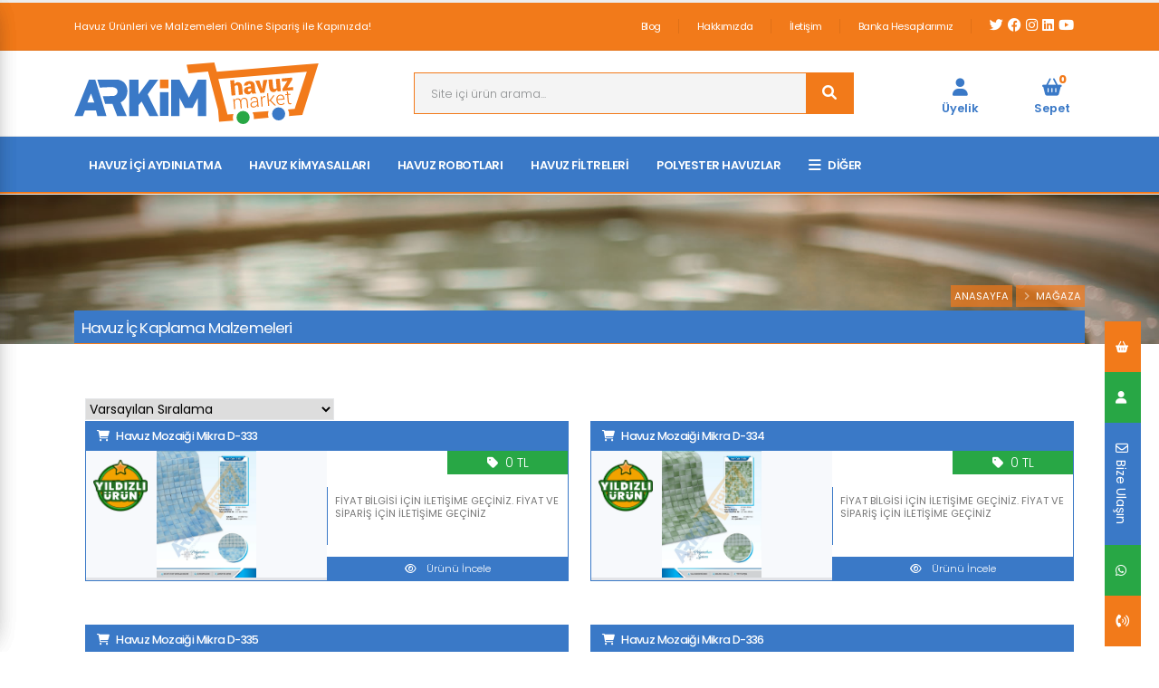

--- FILE ---
content_type: text/html; charset=UTF-8
request_url: https://arkimhavuzmarket.com/urun-kategori/havuz-ic-kaplama-malzemeleri/page/3/
body_size: 17539
content:
<!DOCTYPE html >
<html class="side-panel1 side-panel2 side-panel3" lang="tr">
<head>

    <!-- Search Engine -->
<!-- Global site tag (gtag.js) - Google Analytics -->
<script async src="https://www.googletagmanager.com/gtag/js?id=UA-226107984-1"></script>
<script>
  window.dataLayer = window.dataLayer || [];
  function gtag(){dataLayer.push(arguments);}
  gtag('js', new Date());

  gtag('config', 'UA-226107984-1');
</script>


    <!-- Basic -->
    <meta name="theme-color" content="#303030"/>
    <meta charset="utf-8">
    <meta http-equiv="X-UA-Compatible" content="IE=edge">
    <meta name="author" content="mekaitcom">

    <!-- Favicon -->
    <link rel="shortcut icon" href="https://arkimhavuzmarket.com/wp-content/themes/Mekait-Shop//img/favicon/favicon.ico" type="image/x-icon"/>
    <link rel="apple-touch-icon" href="https://arkimhavuzmarket.com/wp-content/themes/Mekait-Shop//img/favicon/apple-touch-icon.png">
    <link rel="apple-touch-icon" sizes="57x57" href="https://arkimhavuzmarket.com/wp-content/themes/Mekait-Shop//img/favicon/apple-icon-57x57.png">
    <link rel="apple-touch-icon" sizes="60x60" href="https://arkimhavuzmarket.com/wp-content/themes/Mekait-Shop//img/favicon/apple-icon-60x60.png">
    <link rel="apple-touch-icon" sizes="72x72" href="https://arkimhavuzmarket.com/wp-content/themes/Mekait-Shop//img/favicon/apple-icon-72x72.png">
    <link rel="apple-touch-icon" sizes="76x76" href="https://arkimhavuzmarket.com/wp-content/themes/Mekait-Shop//img/favicon/apple-icon-76x76.png">
    <link rel="apple-touch-icon" sizes="114x114" href="https://arkimhavuzmarket.com/wp-content/themes/Mekait-Shop//img/favicon/apple-icon-114x114.png">
    <link rel="apple-touch-icon" sizes="120x120" href="https://arkimhavuzmarket.com/wp-content/themes/Mekait-Shop//img/favicon/apple-icon-120x120.png">
    <link rel="apple-touch-icon" sizes="144x144" href="https://arkimhavuzmarket.com/wp-content/themes/Mekait-Shop//img/favicon/apple-icon-144x144.png">
    <link rel="apple-touch-icon" sizes="152x152" href="https://arkimhavuzmarket.com/wp-content/themes/Mekait-Shop//img/favicon/apple-icon-152x152.png">
    <link rel="apple-touch-icon" sizes="180x180" href="https://arkimhavuzmarket.com/wp-content/themes/Mekait-Shop//img/favicon/apple-icon-180x180.png">
    <link rel="icon" type="image/png" sizes="192x192"  href="https://arkimhavuzmarket.com/wp-content/themes/Mekait-Shop//img/favicon/android-icon-192x192.png">
    <link rel="icon" type="image/png" sizes="32x32" href="https://arkimhavuzmarket.com/wp-content/themes/Mekait-Shop//img/favicon/favicon-32x32.png">
    <link rel="icon" type="image/png" sizes="96x96" href="https://arkimhavuzmarket.com/wp-content/themes/Mekait-Shop//img/favicon/favicon-96x96.png">
    <link rel="icon" type="image/png" sizes="16x16" href="https://arkimhavuzmarket.com/wp-content/themes/Mekait-Shop//img/favicon/favicon-16x16.png">
    <link rel="manifest" href="/manifest.json">
    <meta name="msapplication-TileImage" content="https://arkimhavuzmarket.com/wp-content/themes/Mekait-Shop//img/favicon/ms-icon-144x144.png">
    <meta name="theme-color" content="#f27a1a">

    <!-- Mobile Metas -->
    <meta name="viewport" content="width=device-width, initial-scale=1, minimum-scale=1.0, shrink-to-fit=no">

    <!-- Fonts CSS -->
    <link id="googleFonts"
          href="https://fonts.googleapis.com/css?family=family=Lora:400,400i,700,700i|Poppins:300,400,500,600,700,800,900&display=swap"
          rel="stylesheet" type="text/css">

    <!-- Vendor CSS -->
    <link rel="stylesheet" href="https://arkimhavuzmarket.com/wp-content/themes/Mekait-Shop/vendor/bootstrap/css/bootstrap.min.css">
    <link rel="stylesheet" href="https://arkimhavuzmarket.com/wp-content/themes/Mekait-Shop/vendor/fontawesome-free/css/all.min.css">
    <link rel="stylesheet" href="https://arkimhavuzmarket.com/wp-content/themes/Mekait-Shop/vendor/animate/animate.compat.css">
    <link rel="stylesheet" href="https://arkimhavuzmarket.com/wp-content/themes/Mekait-Shop/vendor/simple-line-icons/css/simple-line-icons.min.css">
    <link rel="stylesheet" href="https://arkimhavuzmarket.com/wp-content/themes/Mekait-Shop/vendor/owl.carousel/assets/owl.carousel.min.css">
    <link rel="stylesheet" href="https://arkimhavuzmarket.com/wp-content/themes/Mekait-Shop/vendor/owl.carousel/assets/owl.theme.default.min.css">
    <link rel="stylesheet" href="https://arkimhavuzmarket.com/wp-content/themes/Mekait-Shop/vendor/magnific-popup/magnific-popup.min.css">
    <link rel="stylesheet" href="https://arkimhavuzmarket.com/wp-content/themes/Mekait-Shop/vendor/bootstrap-star-rating/css/star-rating.min.css">
    <link rel="stylesheet" href="https://arkimhavuzmarket.com/wp-content/themes/Mekait-Shop/vendor/bootstrap-star-rating/themes/krajee-fas/theme.min.css">



    <!-- Theme CSS -->
    <link rel="stylesheet" href="https://arkimhavuzmarket.com/wp-content/themes/Mekait-Shop/css/theme.css">
    <link rel="stylesheet" href="https://arkimhavuzmarket.com/wp-content/themes/Mekait-Shop/css/theme-elements.css">
    <link rel="stylesheet" href="https://arkimhavuzmarket.com/wp-content/themes/Mekait-Shop/css/theme-blog.css">
    <link rel="stylesheet" href="https://arkimhavuzmarket.com/wp-content/themes/Mekait-Shop/css/theme-shop.css">


    <!-- Skin CSS -->
    <link id="skinCSS" rel="stylesheet" href="https://arkimhavuzmarket.com/wp-content/themes/Mekait-Shop/css/skins/default.css">



    <!-- Theme Custom CSS -->
    <link rel="stylesheet" href="https://arkimhavuzmarket.com/wp-content/themes/Mekait-Shop/css/custom.css">


    <!-- Head Libs -->
    <script src="https://arkimhavuzmarket.com/wp-content/themes/Mekait-Shop/vendor/modernizr/modernizr.min.js"></script>

    <!-- WP Head -->
    <title>Havuz İç Kaplama Malzemeleri &#8211; Sayfa 3 &#8211; Arkim Havuz Market</title>
<meta name='robots' content='max-image-preview:large' />
	<style>img:is([sizes="auto" i], [sizes^="auto," i]) { contain-intrinsic-size: 3000px 1500px }</style>
	<link rel="alternate" type="application/rss+xml" title="Arkim Havuz Market &raquo; akışı" href="https://arkimhavuzmarket.com/feed/" />
<link rel="alternate" type="application/rss+xml" title="Arkim Havuz Market &raquo; yorum akışı" href="https://arkimhavuzmarket.com/comments/feed/" />
<link rel="alternate" type="application/rss+xml" title="Arkim Havuz Market &raquo; Havuz İç Kaplama Malzemeleri Kategori akışı" href="https://arkimhavuzmarket.com/urun-kategori/havuz-ic-kaplama-malzemeleri/feed/" />
<script type="text/javascript">
/* <![CDATA[ */
window._wpemojiSettings = {"baseUrl":"https:\/\/s.w.org\/images\/core\/emoji\/15.0.3\/72x72\/","ext":".png","svgUrl":"https:\/\/s.w.org\/images\/core\/emoji\/15.0.3\/svg\/","svgExt":".svg","source":{"concatemoji":"https:\/\/arkimhavuzmarket.com\/wp-includes\/js\/wp-emoji-release.min.js?ver=6.7.4"}};
/*! This file is auto-generated */
!function(i,n){var o,s,e;function c(e){try{var t={supportTests:e,timestamp:(new Date).valueOf()};sessionStorage.setItem(o,JSON.stringify(t))}catch(e){}}function p(e,t,n){e.clearRect(0,0,e.canvas.width,e.canvas.height),e.fillText(t,0,0);var t=new Uint32Array(e.getImageData(0,0,e.canvas.width,e.canvas.height).data),r=(e.clearRect(0,0,e.canvas.width,e.canvas.height),e.fillText(n,0,0),new Uint32Array(e.getImageData(0,0,e.canvas.width,e.canvas.height).data));return t.every(function(e,t){return e===r[t]})}function u(e,t,n){switch(t){case"flag":return n(e,"\ud83c\udff3\ufe0f\u200d\u26a7\ufe0f","\ud83c\udff3\ufe0f\u200b\u26a7\ufe0f")?!1:!n(e,"\ud83c\uddfa\ud83c\uddf3","\ud83c\uddfa\u200b\ud83c\uddf3")&&!n(e,"\ud83c\udff4\udb40\udc67\udb40\udc62\udb40\udc65\udb40\udc6e\udb40\udc67\udb40\udc7f","\ud83c\udff4\u200b\udb40\udc67\u200b\udb40\udc62\u200b\udb40\udc65\u200b\udb40\udc6e\u200b\udb40\udc67\u200b\udb40\udc7f");case"emoji":return!n(e,"\ud83d\udc26\u200d\u2b1b","\ud83d\udc26\u200b\u2b1b")}return!1}function f(e,t,n){var r="undefined"!=typeof WorkerGlobalScope&&self instanceof WorkerGlobalScope?new OffscreenCanvas(300,150):i.createElement("canvas"),a=r.getContext("2d",{willReadFrequently:!0}),o=(a.textBaseline="top",a.font="600 32px Arial",{});return e.forEach(function(e){o[e]=t(a,e,n)}),o}function t(e){var t=i.createElement("script");t.src=e,t.defer=!0,i.head.appendChild(t)}"undefined"!=typeof Promise&&(o="wpEmojiSettingsSupports",s=["flag","emoji"],n.supports={everything:!0,everythingExceptFlag:!0},e=new Promise(function(e){i.addEventListener("DOMContentLoaded",e,{once:!0})}),new Promise(function(t){var n=function(){try{var e=JSON.parse(sessionStorage.getItem(o));if("object"==typeof e&&"number"==typeof e.timestamp&&(new Date).valueOf()<e.timestamp+604800&&"object"==typeof e.supportTests)return e.supportTests}catch(e){}return null}();if(!n){if("undefined"!=typeof Worker&&"undefined"!=typeof OffscreenCanvas&&"undefined"!=typeof URL&&URL.createObjectURL&&"undefined"!=typeof Blob)try{var e="postMessage("+f.toString()+"("+[JSON.stringify(s),u.toString(),p.toString()].join(",")+"));",r=new Blob([e],{type:"text/javascript"}),a=new Worker(URL.createObjectURL(r),{name:"wpTestEmojiSupports"});return void(a.onmessage=function(e){c(n=e.data),a.terminate(),t(n)})}catch(e){}c(n=f(s,u,p))}t(n)}).then(function(e){for(var t in e)n.supports[t]=e[t],n.supports.everything=n.supports.everything&&n.supports[t],"flag"!==t&&(n.supports.everythingExceptFlag=n.supports.everythingExceptFlag&&n.supports[t]);n.supports.everythingExceptFlag=n.supports.everythingExceptFlag&&!n.supports.flag,n.DOMReady=!1,n.readyCallback=function(){n.DOMReady=!0}}).then(function(){return e}).then(function(){var e;n.supports.everything||(n.readyCallback(),(e=n.source||{}).concatemoji?t(e.concatemoji):e.wpemoji&&e.twemoji&&(t(e.twemoji),t(e.wpemoji)))}))}((window,document),window._wpemojiSettings);
/* ]]> */
</script>

<style id='wp-emoji-styles-inline-css' type='text/css'>

	img.wp-smiley, img.emoji {
		display: inline !important;
		border: none !important;
		box-shadow: none !important;
		height: 1em !important;
		width: 1em !important;
		margin: 0 0.07em !important;
		vertical-align: -0.1em !important;
		background: none !important;
		padding: 0 !important;
	}
</style>
<link rel='stylesheet' id='wp-block-library-css' href='https://arkimhavuzmarket.com/wp-includes/css/dist/block-library/style.min.css?ver=6.7.4' type='text/css' media='all' />
<style id='classic-theme-styles-inline-css' type='text/css'>
/*! This file is auto-generated */
.wp-block-button__link{color:#fff;background-color:#32373c;border-radius:9999px;box-shadow:none;text-decoration:none;padding:calc(.667em + 2px) calc(1.333em + 2px);font-size:1.125em}.wp-block-file__button{background:#32373c;color:#fff;text-decoration:none}
</style>
<style id='global-styles-inline-css' type='text/css'>
:root{--wp--preset--aspect-ratio--square: 1;--wp--preset--aspect-ratio--4-3: 4/3;--wp--preset--aspect-ratio--3-4: 3/4;--wp--preset--aspect-ratio--3-2: 3/2;--wp--preset--aspect-ratio--2-3: 2/3;--wp--preset--aspect-ratio--16-9: 16/9;--wp--preset--aspect-ratio--9-16: 9/16;--wp--preset--color--black: #000000;--wp--preset--color--cyan-bluish-gray: #abb8c3;--wp--preset--color--white: #ffffff;--wp--preset--color--pale-pink: #f78da7;--wp--preset--color--vivid-red: #cf2e2e;--wp--preset--color--luminous-vivid-orange: #ff6900;--wp--preset--color--luminous-vivid-amber: #fcb900;--wp--preset--color--light-green-cyan: #7bdcb5;--wp--preset--color--vivid-green-cyan: #00d084;--wp--preset--color--pale-cyan-blue: #8ed1fc;--wp--preset--color--vivid-cyan-blue: #0693e3;--wp--preset--color--vivid-purple: #9b51e0;--wp--preset--gradient--vivid-cyan-blue-to-vivid-purple: linear-gradient(135deg,rgba(6,147,227,1) 0%,rgb(155,81,224) 100%);--wp--preset--gradient--light-green-cyan-to-vivid-green-cyan: linear-gradient(135deg,rgb(122,220,180) 0%,rgb(0,208,130) 100%);--wp--preset--gradient--luminous-vivid-amber-to-luminous-vivid-orange: linear-gradient(135deg,rgba(252,185,0,1) 0%,rgba(255,105,0,1) 100%);--wp--preset--gradient--luminous-vivid-orange-to-vivid-red: linear-gradient(135deg,rgba(255,105,0,1) 0%,rgb(207,46,46) 100%);--wp--preset--gradient--very-light-gray-to-cyan-bluish-gray: linear-gradient(135deg,rgb(238,238,238) 0%,rgb(169,184,195) 100%);--wp--preset--gradient--cool-to-warm-spectrum: linear-gradient(135deg,rgb(74,234,220) 0%,rgb(151,120,209) 20%,rgb(207,42,186) 40%,rgb(238,44,130) 60%,rgb(251,105,98) 80%,rgb(254,248,76) 100%);--wp--preset--gradient--blush-light-purple: linear-gradient(135deg,rgb(255,206,236) 0%,rgb(152,150,240) 100%);--wp--preset--gradient--blush-bordeaux: linear-gradient(135deg,rgb(254,205,165) 0%,rgb(254,45,45) 50%,rgb(107,0,62) 100%);--wp--preset--gradient--luminous-dusk: linear-gradient(135deg,rgb(255,203,112) 0%,rgb(199,81,192) 50%,rgb(65,88,208) 100%);--wp--preset--gradient--pale-ocean: linear-gradient(135deg,rgb(255,245,203) 0%,rgb(182,227,212) 50%,rgb(51,167,181) 100%);--wp--preset--gradient--electric-grass: linear-gradient(135deg,rgb(202,248,128) 0%,rgb(113,206,126) 100%);--wp--preset--gradient--midnight: linear-gradient(135deg,rgb(2,3,129) 0%,rgb(40,116,252) 100%);--wp--preset--font-size--small: 13px;--wp--preset--font-size--medium: 20px;--wp--preset--font-size--large: 36px;--wp--preset--font-size--x-large: 42px;--wp--preset--spacing--20: 0.44rem;--wp--preset--spacing--30: 0.67rem;--wp--preset--spacing--40: 1rem;--wp--preset--spacing--50: 1.5rem;--wp--preset--spacing--60: 2.25rem;--wp--preset--spacing--70: 3.38rem;--wp--preset--spacing--80: 5.06rem;--wp--preset--shadow--natural: 6px 6px 9px rgba(0, 0, 0, 0.2);--wp--preset--shadow--deep: 12px 12px 50px rgba(0, 0, 0, 0.4);--wp--preset--shadow--sharp: 6px 6px 0px rgba(0, 0, 0, 0.2);--wp--preset--shadow--outlined: 6px 6px 0px -3px rgba(255, 255, 255, 1), 6px 6px rgba(0, 0, 0, 1);--wp--preset--shadow--crisp: 6px 6px 0px rgba(0, 0, 0, 1);}:where(.is-layout-flex){gap: 0.5em;}:where(.is-layout-grid){gap: 0.5em;}body .is-layout-flex{display: flex;}.is-layout-flex{flex-wrap: wrap;align-items: center;}.is-layout-flex > :is(*, div){margin: 0;}body .is-layout-grid{display: grid;}.is-layout-grid > :is(*, div){margin: 0;}:where(.wp-block-columns.is-layout-flex){gap: 2em;}:where(.wp-block-columns.is-layout-grid){gap: 2em;}:where(.wp-block-post-template.is-layout-flex){gap: 1.25em;}:where(.wp-block-post-template.is-layout-grid){gap: 1.25em;}.has-black-color{color: var(--wp--preset--color--black) !important;}.has-cyan-bluish-gray-color{color: var(--wp--preset--color--cyan-bluish-gray) !important;}.has-white-color{color: var(--wp--preset--color--white) !important;}.has-pale-pink-color{color: var(--wp--preset--color--pale-pink) !important;}.has-vivid-red-color{color: var(--wp--preset--color--vivid-red) !important;}.has-luminous-vivid-orange-color{color: var(--wp--preset--color--luminous-vivid-orange) !important;}.has-luminous-vivid-amber-color{color: var(--wp--preset--color--luminous-vivid-amber) !important;}.has-light-green-cyan-color{color: var(--wp--preset--color--light-green-cyan) !important;}.has-vivid-green-cyan-color{color: var(--wp--preset--color--vivid-green-cyan) !important;}.has-pale-cyan-blue-color{color: var(--wp--preset--color--pale-cyan-blue) !important;}.has-vivid-cyan-blue-color{color: var(--wp--preset--color--vivid-cyan-blue) !important;}.has-vivid-purple-color{color: var(--wp--preset--color--vivid-purple) !important;}.has-black-background-color{background-color: var(--wp--preset--color--black) !important;}.has-cyan-bluish-gray-background-color{background-color: var(--wp--preset--color--cyan-bluish-gray) !important;}.has-white-background-color{background-color: var(--wp--preset--color--white) !important;}.has-pale-pink-background-color{background-color: var(--wp--preset--color--pale-pink) !important;}.has-vivid-red-background-color{background-color: var(--wp--preset--color--vivid-red) !important;}.has-luminous-vivid-orange-background-color{background-color: var(--wp--preset--color--luminous-vivid-orange) !important;}.has-luminous-vivid-amber-background-color{background-color: var(--wp--preset--color--luminous-vivid-amber) !important;}.has-light-green-cyan-background-color{background-color: var(--wp--preset--color--light-green-cyan) !important;}.has-vivid-green-cyan-background-color{background-color: var(--wp--preset--color--vivid-green-cyan) !important;}.has-pale-cyan-blue-background-color{background-color: var(--wp--preset--color--pale-cyan-blue) !important;}.has-vivid-cyan-blue-background-color{background-color: var(--wp--preset--color--vivid-cyan-blue) !important;}.has-vivid-purple-background-color{background-color: var(--wp--preset--color--vivid-purple) !important;}.has-black-border-color{border-color: var(--wp--preset--color--black) !important;}.has-cyan-bluish-gray-border-color{border-color: var(--wp--preset--color--cyan-bluish-gray) !important;}.has-white-border-color{border-color: var(--wp--preset--color--white) !important;}.has-pale-pink-border-color{border-color: var(--wp--preset--color--pale-pink) !important;}.has-vivid-red-border-color{border-color: var(--wp--preset--color--vivid-red) !important;}.has-luminous-vivid-orange-border-color{border-color: var(--wp--preset--color--luminous-vivid-orange) !important;}.has-luminous-vivid-amber-border-color{border-color: var(--wp--preset--color--luminous-vivid-amber) !important;}.has-light-green-cyan-border-color{border-color: var(--wp--preset--color--light-green-cyan) !important;}.has-vivid-green-cyan-border-color{border-color: var(--wp--preset--color--vivid-green-cyan) !important;}.has-pale-cyan-blue-border-color{border-color: var(--wp--preset--color--pale-cyan-blue) !important;}.has-vivid-cyan-blue-border-color{border-color: var(--wp--preset--color--vivid-cyan-blue) !important;}.has-vivid-purple-border-color{border-color: var(--wp--preset--color--vivid-purple) !important;}.has-vivid-cyan-blue-to-vivid-purple-gradient-background{background: var(--wp--preset--gradient--vivid-cyan-blue-to-vivid-purple) !important;}.has-light-green-cyan-to-vivid-green-cyan-gradient-background{background: var(--wp--preset--gradient--light-green-cyan-to-vivid-green-cyan) !important;}.has-luminous-vivid-amber-to-luminous-vivid-orange-gradient-background{background: var(--wp--preset--gradient--luminous-vivid-amber-to-luminous-vivid-orange) !important;}.has-luminous-vivid-orange-to-vivid-red-gradient-background{background: var(--wp--preset--gradient--luminous-vivid-orange-to-vivid-red) !important;}.has-very-light-gray-to-cyan-bluish-gray-gradient-background{background: var(--wp--preset--gradient--very-light-gray-to-cyan-bluish-gray) !important;}.has-cool-to-warm-spectrum-gradient-background{background: var(--wp--preset--gradient--cool-to-warm-spectrum) !important;}.has-blush-light-purple-gradient-background{background: var(--wp--preset--gradient--blush-light-purple) !important;}.has-blush-bordeaux-gradient-background{background: var(--wp--preset--gradient--blush-bordeaux) !important;}.has-luminous-dusk-gradient-background{background: var(--wp--preset--gradient--luminous-dusk) !important;}.has-pale-ocean-gradient-background{background: var(--wp--preset--gradient--pale-ocean) !important;}.has-electric-grass-gradient-background{background: var(--wp--preset--gradient--electric-grass) !important;}.has-midnight-gradient-background{background: var(--wp--preset--gradient--midnight) !important;}.has-small-font-size{font-size: var(--wp--preset--font-size--small) !important;}.has-medium-font-size{font-size: var(--wp--preset--font-size--medium) !important;}.has-large-font-size{font-size: var(--wp--preset--font-size--large) !important;}.has-x-large-font-size{font-size: var(--wp--preset--font-size--x-large) !important;}
:where(.wp-block-post-template.is-layout-flex){gap: 1.25em;}:where(.wp-block-post-template.is-layout-grid){gap: 1.25em;}
:where(.wp-block-columns.is-layout-flex){gap: 2em;}:where(.wp-block-columns.is-layout-grid){gap: 2em;}
:root :where(.wp-block-pullquote){font-size: 1.5em;line-height: 1.6;}
</style>
<link rel='stylesheet' id='woocommerce-layout-css' href='https://arkimhavuzmarket.com/wp-content/plugins/woocommerce/assets/css/woocommerce-layout.css?ver=10.3.7' type='text/css' media='all' />
<link rel='stylesheet' id='woocommerce-smallscreen-css' href='https://arkimhavuzmarket.com/wp-content/plugins/woocommerce/assets/css/woocommerce-smallscreen.css?ver=10.3.7' type='text/css' media='only screen and (max-width: 768px)' />
<link rel='stylesheet' id='woocommerce-general-css' href='https://arkimhavuzmarket.com/wp-content/plugins/woocommerce/assets/css/woocommerce.css?ver=10.3.7' type='text/css' media='all' />
<style id='woocommerce-inline-inline-css' type='text/css'>
.woocommerce form .form-row .required { visibility: visible; }
</style>
<link rel='stylesheet' id='brands-styles-css' href='https://arkimhavuzmarket.com/wp-content/plugins/woocommerce/assets/css/brands.css?ver=10.3.7' type='text/css' media='all' />
<link rel='stylesheet' id='searchwp-forms-css' href='https://arkimhavuzmarket.com/wp-content/plugins/searchwp-live-ajax-search/assets/styles/frontend/search-forms.min.css?ver=1.8.7' type='text/css' media='all' />
<link rel='stylesheet' id='searchwp-live-search-css' href='https://arkimhavuzmarket.com/wp-content/plugins/searchwp-live-ajax-search/assets/styles/style.min.css?ver=1.8.7' type='text/css' media='all' />
<style id='searchwp-live-search-inline-css' type='text/css'>
.searchwp-live-search-result .searchwp-live-search-result--title a {
  font-size: 16px;
}
.searchwp-live-search-result .searchwp-live-search-result--price {
  font-size: 14px;
}
.searchwp-live-search-result .searchwp-live-search-result--add-to-cart .button {
  font-size: 14px;
}

</style>
<script type="text/javascript" src="https://arkimhavuzmarket.com/wp-includes/js/jquery/jquery.min.js?ver=3.7.1" id="jquery-core-js"></script>
<script type="text/javascript" src="https://arkimhavuzmarket.com/wp-includes/js/jquery/jquery-migrate.min.js?ver=3.4.1" id="jquery-migrate-js"></script>
<script type="text/javascript" src="https://arkimhavuzmarket.com/wp-content/plugins/woocommerce/assets/js/jquery-blockui/jquery.blockUI.min.js?ver=2.7.0-wc.10.3.7" id="wc-jquery-blockui-js" defer="defer" data-wp-strategy="defer"></script>
<script type="text/javascript" id="wc-add-to-cart-js-extra">
/* <![CDATA[ */
var wc_add_to_cart_params = {"ajax_url":"\/wp-admin\/admin-ajax.php","wc_ajax_url":"\/?wc-ajax=%%endpoint%%","i18n_view_cart":"Sepetim","cart_url":"https:\/\/arkimhavuzmarket.com\/sepet\/","is_cart":"","cart_redirect_after_add":"no"};
/* ]]> */
</script>
<script type="text/javascript" src="https://arkimhavuzmarket.com/wp-content/plugins/woocommerce/assets/js/frontend/add-to-cart.min.js?ver=10.3.7" id="wc-add-to-cart-js" defer="defer" data-wp-strategy="defer"></script>
<script type="text/javascript" src="https://arkimhavuzmarket.com/wp-content/plugins/woocommerce/assets/js/js-cookie/js.cookie.min.js?ver=2.1.4-wc.10.3.7" id="wc-js-cookie-js" defer="defer" data-wp-strategy="defer"></script>
<script type="text/javascript" id="woocommerce-js-extra">
/* <![CDATA[ */
var woocommerce_params = {"ajax_url":"\/wp-admin\/admin-ajax.php","wc_ajax_url":"\/?wc-ajax=%%endpoint%%","i18n_password_show":"\u015eifreyi g\u00f6ster","i18n_password_hide":"\u015eifreyi gizle"};
/* ]]> */
</script>
<script type="text/javascript" src="https://arkimhavuzmarket.com/wp-content/plugins/woocommerce/assets/js/frontend/woocommerce.min.js?ver=10.3.7" id="woocommerce-js" defer="defer" data-wp-strategy="defer"></script>
<link rel="https://api.w.org/" href="https://arkimhavuzmarket.com/wp-json/" /><link rel="alternate" title="JSON" type="application/json" href="https://arkimhavuzmarket.com/wp-json/wp/v2/product_cat/23" /><link rel="EditURI" type="application/rsd+xml" title="RSD" href="https://arkimhavuzmarket.com/xmlrpc.php?rsd" />
<meta name="generator" content="WordPress 6.7.4" />
<meta name="generator" content="WooCommerce 10.3.7" />
    <style type="text/css">#wp-admin-bar-wp-logo,#wp-admin-bar-customize,.hide-if-no-customize{
            display: none!important;
        }
        #wpcontent{
            background-color: #cccccc;
        }
    </style>
        <script>
        jQuery(document).ready(function ($){
            $("#menu-settings").remove();
            $("#dashboard_primary").remove();
            $("#menu-tools").remove();
            $("#menu-posts-message ul li:last-child").remove();
        });
    </script>
    	<noscript><style>.woocommerce-product-gallery{ opacity: 1 !important; }</style></noscript>
	</head>
<body class="bg-color-white" data-plugin-page-transition>


<!-- Side Panel 1 Bşlangıç-->
<div class="side-panel1-wrapper1">
    <button class="hamburguer-btn side-panel1-close  side-panel1-toggle1 " data-set-active="false">
        <span class="close">
            <span></span>
            <span></span>
        </span>
    </button>
    <aside class="sidebar">

        <h5>Arkim Havuz Market - Hızlı Menü</h5>
        <ul class="nav nav-list flex-column  font-weight-normal">
                                                        <li class="nav-item font-weight-bold">	Havuz Kimyasalları	</li>
                                                            </li>
                                        
                                                            </li>
                                        
                                                            </li>
                                        
                                                            </li>
                                        
                                                            </li>
                                        
                                                            </li>
                                        
                                                            </li>
                                        
                                                            </li>
                                        
                                                            </li>
                                        
                                                            </li>
                                        
                                                            </li>
                            </ul>
        <hr>
        <h5 class="font-weight-semi-bold mt-2">İletişim</h5>
        <ul class="list list-icons list-icons-style-2 mt-2">
            <li><i class="fas fa-phone top-6"></i>+905548326666</li>
            <li><i class="fas fa-map-marker-alt top-6"></i><a target="_blank" href="">Halkapınar, Tesisat İş Merkezi, <br>1442. Sk. No:2/B, 35170 Konak/İzmir</a>
            </li>
            <li><i class="fas fa-envelope top-6"></i><a target="_blank" href="/cdn-cgi/l/email-protection#a9c0c7cfc6e9c8dbc2c0c4c1c8dfdcd3c4c8dbc2ccdd87cac6c4"><span class="__cf_email__" data-cfemail="30595e565f7051425b595d585146454a5d51425b55441e535f5d">[email&#160;protected]</span></a></li>
        </ul>
    </aside>
</div>
<!-- Side Panel 2 Bitiş-->


<!-- Side Panel 2 Bşlangıç-->
<div class="side-panel2-wrapper2">
    <button class="hamburguer-btn side-panel2-close  side-panel2-toggle2 " data-set-active="false">
        <span class="close">
            <span></span>
            <span></span>
        </span>
    </button>
    <aside class="sidebar">

                <div class="bg-color-secondary">
                    <div class="text-center text-white p-1">Sepetiniz</div>
                </div>


        <div class="container mbt-2">
                            <a href="https://arkimhavuzmarket.com/sepet/">
                    <div class="bg-color-primary mt-3 ">
                        <div class="text-center text-white p-1">Sepeti Onayla <i class="fas fa-check-circle text-white ps-2"></i></div>
                    </div>
                </a>
            </div>

        </div>

    </aside>
</div>
<!-- Side Panel 2 Bitiş-->


<!-- Side Panel 3 Bşlangıç-->
<div class="side-panel3-wrapper3">
    <button class="hamburguer-btn side-panel3-close  side-panel3-toggle3 " data-set-active="false">
        <span class="close">
            <span></span>
            <span></span>
        </span>
    </button>
    <aside class="sidebar">

        <nav class="col-12 mb-5">
            <div class="bg-secondary text-center text-color-white p-2">
                Kullanıcı Paneli
            </div>
            <div class="bg-color-light-scale-1">
                <div class="p-1">                    <a href="https://arkimhavuzmarket.com/hesabim/" class="text-decoration-none text-dark text-color-hover-secondary">
                        <div class="row mb-1 py-2 g-0 bg-light bg-hover-gri">
                            <div class="col-2 text-right p-2">
                                <i class="fas fa-user-cog text-6 text-secondary"></i>
                            </div>
                            <div class="col-8 p-2">
                                Giriş Yap / Üye Ol
                            </div>
                            <div class="col-2 p-2">
                                <i class="fas fa-angle-right text-color-primary text-1 pb-1"></i>
                            </div>
                        </div>
                        </a>
                                    </div>
                </div>
        </nav>

    </aside>
</div>
<!-- Side Panel 3 Bitiş-->

<div class="body">
    <!--<div class="notice-top-bar bg-primary" data-sticky-start-at="180">
        <button class="hamburguer-btn hamburguer-btn-light notice-top-bar-close m-0 active" data-set-active="false"> <span class="close">
						<span></span> <span></span> </span>
        </button>
        <div class="container">
            <div class="row justify-content-center py-2">
                <div class="col-9 col-md-12 text-center">
                    <p class="text-color-light font-weight-semibold mb-0">Get Up to <strong>40% OFF</strong> New-Season Styles <a href="#" class="btn btn-primary-scale-2 btn-modern btn-px-2 btn-py-1 ms-2">MEN</a> <a href="#" class="btn btn-primary-scale-2 btn-modern btn-px-2 btn-py-1 ms-1 me-2">WOMAN</a> <span class="opacity-6 text-1">* Limited time only.</span></p>
                </div>
            </div>
        </div>
    </div>-->

    <header id="header" data-plugin-options="{'stickyEnabled': true, 'stickyEnableOnBoxed': true, 'stickyEnableOnMobile': true, 'stickyStartAt': 152, 'stickySetTop': '-152px', 'stickyChangeLogo': true}">

        <div class="header-body header-body-bottom-border-fixed box-shadow-none">


            <div class="header-top header-top-small-minheight header-top-simple-border-bottom bg-color-secondary ">
                <div class="container">
                    <div class="header-row justify-content-between">
                        <div class="header-column col-auto px-0">
                            <div class="header-row">
                                <p class="text-white text-1 mb-0 d-none d-sm-block d-md-none">Havuz Ürünleri ve Malzemeleri Kapınızda!</p>
                                <p class="text-white text-1 mb-0 d-none d-md-block">Havuz Ürünleri ve Malzemeleri Online Sipariş ile Kapınızda!</p>
                            </div>
                        </div>
                        <div class="header-column justify-content-end col-auto px-0">
                            <div class="header-row">
                                <nav class="header-nav-top">
                                    <ul class="nav nav-pills  text-2">
                                        <li class="nav-item dropdown nav-item-left-border d-lg-none">
                                            <a class="nav-link text-color-white text-color-hover-light" href="#" role="button" id="dropdownMobileMore" data-bs-toggle="dropdown" aria-haspopup="true" aria-expanded="false">
                                                Kurumsal
                                                <i class="fas fa-angle-down"></i>
                                            </a>
                                            <div class="dropdown-menu dropdown-menu-arrow-right bg-color-grey-scale-3" aria-labelledby="dropdownLanguage">
                                                                                                    <a class="dropdown-item text-dark" href="https://arkimhavuzmarket.com/blog/">Blog</a>
                                                                                                    <a class="dropdown-item text-dark" href="https://arkimhavuzmarket.com/hakkimizda/">Hakkımızda</a>
                                                                                                    <a class="dropdown-item text-dark" href="https://arkimhavuzmarket.com/iletisim/">İletişim</a>
                                                                                                    <a class="dropdown-item text-dark" href="https://arkimhavuzmarket.com/banka-hesaplarimiz/">Banka Hesaplarımız</a>
                                                 </div>
                                        </li>
                                                                                    <li class="nav-item d-none d-lg-inline-block nav-item-right-border">
                                                <a href="https://arkimhavuzmarket.com/blog/" class="text-decoration-none text-color-white text-color-hover-dark ">Blog</a>
                                            </li>
                                                                                    <li class="nav-item d-none d-lg-inline-block nav-item-right-border">
                                                <a href="https://arkimhavuzmarket.com/hakkimizda/" class="text-decoration-none text-color-white text-color-hover-dark ">Hakkımızda</a>
                                            </li>
                                                                                    <li class="nav-item d-none d-lg-inline-block nav-item-right-border">
                                                <a href="https://arkimhavuzmarket.com/iletisim/" class="text-decoration-none text-color-white text-color-hover-dark ">İletişim</a>
                                            </li>
                                                                                    <li class="nav-item d-none d-lg-inline-block nav-item-right-border">
                                                <a href="https://arkimhavuzmarket.com/banka-hesaplarimiz/" class="text-decoration-none text-color-white text-color-hover-dark ">Banka Hesaplarımız</a>
                                            </li>
                                                                            </ul>
                                    <ul class="nav nav-pills">
                                        <li class="nav-item nav-item-borders py-2 pr-0">
                                            <span class="pl-0 text-color-light text-color-hover-primary">
                                                <a data-toggle="tooltip" data-placement="bottom" data-original-title="Twitter" href="https://twitter.com/"><i class="fab fa-twitter text-4 text-color-light text-color-hover-primary"></i></a>
                                                <a data-toggle="tooltip" data-placement="bottom" data-original-title="Facebook" href="https://facebook.com/"><i class="fab fa-facebook text-4 text-color-light text-color-hover-primary"></i></a>
                                                <a data-toggle="tooltip" data-placement="bottom" data-original-title="Instagram" href="https://instagram.com/"><i class="fab fa-instagram text-4 text-color-light text-color-hover-primary"></i></a>
                                                <a data-toggle="tooltip" data-placement="bottom" data-original-title="Linkedin" href="https://linkedin.com/"><i class="fab fa-linkedin text-4 text-color-light text-color-hover-primary"></i></a>
                                                <a data-toggle="tooltip" data-placement="bottom" data-original-title="Youtube" href="https://youtube.com/"><i class="fab fa-youtube text-4 text-color-light text-color-hover-primary"></i></a>
                                            </span>
                                        </li>
                                    </ul>
                                </nav>
                            </div>
                        </div>
                    </div>
                </div>
            </div>

            <!-- mobile menu start-->
            <div class="header2 d-block d-xl-none border-bottom-secondary" id="myHeader2">
                <div class="container">
                    <div class="row">
                        <div class="col-2">
                            <a href="#" class="btn side-panel1-toggle1" data-extra-class="side-panel1"> <i class="fas fa-bars text-5 text-color-dark"></i> </a>
                        </div>
                        <div class="col-6">
                            <a href="https://arkimhavuzmarket.com">
                                <img style="top: -6px;"  alt="Arkim Havuz Market" width="170" height="45" alt="Havuz Market Arkim" src="https://arkimhavuzmarket.com/wp-content/themes/Mekait-Shop/img/logo.svg">
                            </a>
                            <link itemprop="url" href="https://arkimhavuzmarket.com/wp-content/themes/Mekait-Shop/img/logo.png">
                        </div>
                        <div class="col-2">
                            <div class="position-absolute margin40  font-weight-extra-bold z-index-2 text-2">
                                0                            </div>
                            <a href="#" class="btn side-panel2-toggle2" data-extra-class="side-panel2"> <i class="fas fa-shopping-basket text-5 text-color-primary"></i> </a>
                        </div>
                        <div class="col-2">
                            <a href="#" class="btn side-panel3-toggle3" data-extra-class="side-panel3"> <i class="fas fa-user text-5 text-color-primary"></i> </a>
                        </div>
                    </div>
                    <!-- mobile search stop -->
                    <div class=" pt-2">
                        <div class="header-nav-feature ps-lg-5 pe-lg-4">
                            <form class="form-style-3 form-fields-rounded" name="s" data-swplive="true" data-swpengine="default" data-swpconfig="default" role="search" action="https://arkimhavuzmarket.com/" method="get">
    <div class="border-all border-color-secondary">
        <div class="search-show input-group">
            <input class="form-control text-2 py-2 font-weight-extra-light bg-arkimsearch" maxlength="80" name="s" data-swplive="true" data-swpengine="default" data-swpconfig="default" type="text" value="" placeholder="Site içi ürün arama...">
            <div class="search-show">
                <button class="btn bg-color-secondary bg-hover-arkimsearch text-color-white text-color-hover-white" type="submit"> <i class="fas fa-search fa-fw font-weight-extra-bold"></i> </button>
            </div>
        </div>
    </div>
</form>                        </div>
                    </div>
                    <!-- mobile search stop -->
                </div>
            </div>
            <!-- mobile menu stop -->
            <div class="header-container container d-none d-xl-block">
                <div class="header-row py-2">
                    <div class="header-column w-100">
                        <div class="header-row justify-content-between">
                            <!-- lg logo start -->
                            <div class="position-relative header-logo header-logo-sticky-change z-index-2 col-lg-2 px-0">
                                <a class="text-center" href="https://arkimhavuzmarket.com">
                                    <img class="header-logo-non-sticky" alt="Arkim Havuz Market" width="270" height="78" data-sticky-width="180" data-sticky-height="52" data-sticky-top="91" src="https://arkimhavuzmarket.com/wp-content/themes/Mekait-Shop/img/logo.svg">
                                </a>
                                <a class="text-center stickylogo-hide" href="https://arkimhavuzmarket.com">
                                    <img class="header-logo-sticky" alt="Arkim Havuz Market"  width="180" height="52" data-sticky-width="180" data-sticky-height="52" data-sticky-top="91" src="https://arkimhavuzmarket.com/wp-content/themes/Mekait-Shop/img/logo-beyaz.svg">
                                </a>
                            </div>
                            <!-- lg logo stop -->
                            <!-- lg search start -->
                            <div class="header-nav-features header-nav-features-no-border col-lg-5 col-xl-6 px-0 ms-0">
                                <div class="header-nav-feature ps-lg-5 pe-lg-4 d-none d-lg-block ">
                                    <form class="form-style-3 form-fields-rounded" name="s" data-swplive="true" data-swpengine="default" data-swpconfig="default" role="search" action="https://arkimhavuzmarket.com/" method="get">
    <div class="border-all border-color-secondary">
        <div class="search-show input-group">
            <input class="form-control text-2 py-2 font-weight-extra-light bg-arkimsearch" maxlength="80" name="s" data-swplive="true" data-swpengine="default" data-swpconfig="default" type="text" value="" placeholder="Site içi ürün arama...">
            <div class="search-show">
                <button class="btn bg-color-secondary bg-hover-arkimsearch text-color-white text-color-hover-white" type="submit"> <i class="fas fa-search fa-fw font-weight-extra-bold"></i> </button>
            </div>
        </div>
    </div>
</form>                                </div>
                            </div>
                            <!-- lg search stop -->
                            <!-- lg account box fav start -->
                            <div class="d-none d-md-block">
                                <ul class="header-extra-info pt-2">
                                    <li class="ms-0 ">
                                        <div class="text-center">
                                            <a href="https://arkimhavuzmarket.com/hesabim/" class="btn">
                                                <i class="fas fa-user text-4 text-color-primary text-color-hover-secondary"></i>
                                                <div class="text-1 text-color-primary">Üyelik</div>
                                            </a>
                                        </div>
                                    </li>

                                    <li class="">
                                        <div class="text-center">
                                            <div class="position-absolute margin47 font-weight-extra-bold z-index-2 text-2">
                                                0                                            </div>
                                            <a href="https://arkimhavuzmarket.com/sepet/" class="btn">
                                                <i class="fas fa-shopping-basket text-4 text-color-primary text-color-hover-secondary"></i>
                                                <div class="text-1 text-color-primary">Sepet </div>
                                            </a>
                                        </div>
                                    </li>
                                </ul>
                            </div>
                            <!-- lg account box fav stop -->
                            <!-- lg push button start -->
                            <button class="btn header-btn-collapse-nav" data-bs-toggle="collapse" data-bs-target=".header-nav-main nav"> <i class="fas fa-bars"></i> </button>
                            <!-- lg push button stop -->
                        </div>
                    </div>
                </div>
            </div>
            <div class="header-nav-bar header-nav-bar-top-border bg-primary d-none d-xl-block border-bottom-secondary">
                <div class="header-container container">
                    <div class="header-row">
                        <div class="header-column">
                            <div class="header-row justify-content-end">
                                <div class="header-nav header-nav-line header-nav-top-line header-nav-top-line-with-border justify-content-start" data-sticky-header-style="{'minResolution': 991}" data-sticky-header-style-active="{'margin-left': '190px'}" data-sticky-header-style-deactive="{'margin-left': '0'}">
                                    <div class="header-nav-main header-nav-main-square header-nav-main-dropdown-no-borders header-nav-main-effect-3 header-nav-main-sub-effect-1 w-100">
                                        <nav class="w-100 closed collapse" style="">
                                            <ul class="nav nav-pills w-100">
                                                                                                        <li class="dropdown dropdown-mega">

                                                            <a  class="nav-link  " href="https://arkimhavuzmarket.com/urun-kategori/havuz-ici-aydinlatma/">Havuz İçi Aydınlatma</a>
                                                                                                                    </li>
                                                                                                                <li class="">

                                                            <a  class="nav-link  " href="https://arkimhavuzmarket.com/urun-kategori/havuz-kimyasal/">Havuz Kimyasalları</a>
                                                                                                                    </li>
                                                                                                                <li class="">

                                                            <a  class="nav-link  " href="https://arkimhavuzmarket.com/urun-kategori/havuz-robotlari/">Havuz Robotları</a>
                                                                                                                    </li>
                                                                                                                <li class="">

                                                            <a  class="nav-link  " href="https://arkimhavuzmarket.com/urun-kategori/havuz-filtreleri/">Havuz Filtreleri</a>
                                                                                                                    </li>
                                                                                                                <li class="">

                                                            <a  class="nav-link  " href="https://arkimhavuzmarket.com/urun-kategori/polyester-havuzlar/">Polyester Havuzlar</a>
                                                                                                                    </li>
                                                                                                                <li class="dropdown dropdown-mega">

                                                            <a  class="nav-link  dropdown-item dropdown-toggle current-page-active" href="#"><i class="fas fa-bars  text-4 pe-2"></i> Diğer<i class="fas fa-chevron-down"></i></a>
                                                            
                                                                <ul class="dropdown-menu bg-transparent " >
                                                                <div class="bg-color-grey megamenu-style">
                                                                    <li>
                                                                        <div class="dropdown-mega-content">
                                                                            <div class="row">
                                                                                                                                                                    <div class="col-lg-3">
                                                                                        <span class="d-none">Menü öğesi</span>
                                                                                        <ul class="dropdown-mega-sub-nav line-height-1">
                                                                                                                                                                                            <a href="https://arkimhavuzmarket.com/urun-kategori/tuz-klor-jeneratorleri/"><li class="line-height-1 text-color-secondary">
                                                                                                        <i class="far fa-arrow-alt-circle-right pe-1 line-height-1"></i><strong class="text-color-hover-secondary font-weight-normal text-color-primary">Tuz Klor Jeneratörleri</strong>
                                                                                                    </li></a>
                                                                                                                                                                                            <a href="https://arkimhavuzmarket.com/urun-kategori/dozajlama-ve-kontrol-sistemleri/"><li class="line-height-1 text-color-secondary">
                                                                                                        <i class="far fa-arrow-alt-circle-right pe-1 line-height-1"></i><strong class="text-color-hover-secondary font-weight-normal text-color-primary">Dozajlama ve Kontrol Sistemleri</strong>
                                                                                                    </li></a>
                                                                                                                                                                                    </ul>
                                                                                    </div>
                                                                                                                                                                        <div class="col-lg-3">
                                                                                        <span class="d-none">Menü öğesi</span>
                                                                                        <ul class="dropdown-mega-sub-nav line-height-1">
                                                                                                                                                                                            <a href="https://arkimhavuzmarket.com/urun-kategori/havuz-ici-temizlik-ekipmanlari/"><li class="line-height-1 text-color-secondary">
                                                                                                        <i class="far fa-arrow-alt-circle-right pe-1 line-height-1"></i><strong class="text-color-hover-secondary font-weight-normal text-color-primary">Havuz İçi Temizlik Ekipmanları</strong>
                                                                                                    </li></a>
                                                                                                                                                                                            <a href="https://arkimhavuzmarket.com/urun-kategori/havuz-suyu-olcum-kitleri/"><li class="line-height-1 text-color-secondary">
                                                                                                        <i class="far fa-arrow-alt-circle-right pe-1 line-height-1"></i><strong class="text-color-hover-secondary font-weight-normal text-color-primary">Havuz Suyu Ölçüm Kitleri</strong>
                                                                                                    </li></a>
                                                                                                                                                                                    </ul>
                                                                                    </div>
                                                                                                                                                                        <div class="col-lg-3">
                                                                                        <span class="d-none">Menü öğesi</span>
                                                                                        <ul class="dropdown-mega-sub-nav line-height-1">
                                                                                                                                                                                            <a href="https://arkimhavuzmarket.com/urun-kategori/havuz-ici-kenar-ekipmanlari/"><li class="line-height-1 text-color-secondary">
                                                                                                        <i class="far fa-arrow-alt-circle-right pe-1 line-height-1"></i><strong class="text-color-hover-secondary font-weight-normal text-color-primary">Havuz İçi &amp; Kenar Ekipmanları</strong>
                                                                                                    </li></a>
                                                                                                                                                                                            <a href="https://arkimhavuzmarket.com/urun-kategori/havuz-ic-kaplama-malzemeleri/"><li class="line-height-1 text-color-secondary">
                                                                                                        <i class="far fa-arrow-alt-circle-right pe-1 line-height-1"></i><strong class="text-color-hover-secondary font-weight-normal text-color-primary">Havuz İç Kaplama Malzemeleri</strong>
                                                                                                    </li></a>
                                                                                                                                                                                    </ul>
                                                                                    </div>
                                                                                                                                                                        <div class="col-lg-3">
                                                                                        <span class="d-none">Menü öğesi</span>
                                                                                        <ul class="dropdown-mega-sub-nav line-height-1">
                                                                                                                                                                                            <a href="https://arkimhavuzmarket.com/urun-kategori/havuz-pompalari/"><li class="line-height-1 text-color-secondary">
                                                                                                        <i class="far fa-arrow-alt-circle-right pe-1 line-height-1"></i><strong class="text-color-hover-secondary font-weight-normal text-color-primary">Havuz Pompaları</strong>
                                                                                                    </li></a>
                                                                                                                                                                                            <a href="https://arkimhavuzmarket.com/urun-kategori/tutamak-kaymazlar/"><li class="line-height-1 text-color-secondary">
                                                                                                        <i class="far fa-arrow-alt-circle-right pe-1 line-height-1"></i><strong class="text-color-hover-secondary font-weight-normal text-color-primary">Tutamak &amp; Kaymazlar</strong>
                                                                                                    </li></a>
                                                                                                                                                                                    </ul>
                                                                                    </div>
                                                                                                                                                                </div>
                                                                        </div>
                                                                    </li>
                                                                </div>

                                                                </ul>                                                        </li>
                                                        
                                            </ul>
                                        </nav>
                                    </div>
                                    <button class="btn header-btn-collapse-nav collapsed" data-bs-toggle="collapse" data-bs-target=".header-nav-main nav" aria-expanded="false"> <i class="fas fa-bars"></i> </button>
                                </div>
                            </div>
                        </div>
                    </div>
                </div>
            </div>
        </div>
    </header>
    <!-- sticky iletisim -->
    <div class="sticky-iletisim iletisim-front">
        <a href="#" class="side-panel2-toggle2 bg-secondary bg-color-hover-primary ml-2 " data-extra-class="side-panel2"><i class="fas fa-shopping-basket text-2 text-white"></i></a><br>
        <a href="#" class="side-panel3-toggle3 bg-green ml-2" data-extra-class="side-panel3"><i class="fas fa-user text-white"></i></a><br>

        <a href="https://arkimhavuzmarket.com/iletisim" class="bg-primary bg-color-hover-secondary text-white"><i class="far fa-envelope"></i><span>Bize Ulaşın</span></a>
        <a href="https://api.whatsapp.com/send/?phone=%2B905548326666&amp;text=Merhaba,+Arkim+Havuz+Market" class="bg-green" target="_blank"><i class="fab fa-whatsapp text-white"></i></a>
        <a href="tel:+90 554 832 6666" class="bg-secondary bg-color-hover-primary"><i class="fas fa-phone-volume text-white"></i></a><br>

    </div>
    <!-- sticky iletisim -->

<section class="page-header page-header-modern page-header-background page-header-background-md overlay overlay-color-secondary overlay-show overlay-op-1" style="background-image: url(https://arkimhavuzmarket.com/wp-content/themes/mekaitarkim/assets/image/slider-back.jpg);">
    <div class="container">
        <div class="row align-items-stretch">
            <div class="col-lg-12 align-self-center p-static mt-5">
                <ul class="breadcrumb breadcrumb-light h-100 mb-1 d-block text-md-end">
                    <li class="slider-bg-color-secondary px-1"><a href="https://arkimhavuzmarket.com">Anasayfa</a></li>
                                        <li class="slider-bg-color-secondary px-1"><a href="https://arkimhavuzmarket.com/magaza/" title="Mağaza">Mağaza</a></li>
                                    </ul>
                <div class="bg-color-primary w-100 p-1 border-bottom border-color-secondary">
                    <h1 class="text-4 py-1 text-color-white w-100 ps-1 line-height-2">Havuz İç Kaplama Malzemeleri</h1>
                </div>
            </div>
        </div>
    </div>
</section>


<!--
<section id="banner" class="py-4 bg-dark text-white bs1">
    <div class="container justify-content-center">
        <div class="row justify-content-center">
            <div class="col-md-8 col-12">
                                <div class="w-100 text-dark text-center py-2 text-white">
                    <ul itemid="#breadcrumb" itemscope itemtype="http://schema.org/BreadcrumbList"
                        class="def-list d-inline-block breadcrumb">
                        <li itemprop="itemListElement" itemscope itemtype="http://schema.org/ListItem">
                            <meta itemprop="position" content="1">
                            <a itemprop="item" href="https://arkimhavuzmarket.com" title="Home"><span itemprop="name">Home</span></a>
                        </li>
                                                                                            </ul>
                </div>

                <div class="text-center w-100 text-dark">
                                    </div>
                <h1  itemprop="headline name"                        class="w-100 text-center">
                    Havuz İç Kaplama Malzemeleri                </h1>
                <p itemprop="description" class="text-center w-100">
                    Havuz İç Kaplama Malzemeleri ile alakalı tüm ürünler.</p>
                                    <form method="get" class="w-100 text-center" action="https://arkimhavuzmarket.com">
                        <input name="s" class="binput"
                               placeholder="Search"/>
                    </form>
                            </div>
        </div>
    </div>
</section>
 -->








<section id="archive-product" class="bg-part-o">
		<div class="container">
        <div class="row no-gutters bg-white-o-3 align-content-start align-items-start">
			<div class="col-12 p-4">

			
			<div class="row"><div class="col-12">
				<form class="woocommerce-ordering" method="get">
	<select name="orderby" class="orderby" aria-label="Sipariş">
					<option value="menu_order"  selected='selected'>Varsayılan Sıralama</option>
					<option value="popularity" >En çok satılana göre sırala</option>
					<option value="rating" >Ortalama puana göre sırala</option>
					<option value="date" >En yeniye göre sırala</option>
					<option value="price" >Fiyata göre sırala: Düşükten yükseğe</option>
					<option value="price-desc" >Fiyata göre sırala: Yüksekten düşüğe</option>
			</select>
	<input type="hidden" name="paged" value="1" />
	</form>
			  </div></div><div class="row products columns-4">

<div class="col-12 col-lg-6 item mb-5 product type-product post-1434 status-publish first outofstock product_cat-havuz-ic-kaplama-malzemeleri product_tag-dotsa has-post-thumbnail taxable shipping-taxable purchasable product-type-simple" data-wow-duration="1s" data-wow-delay="0.1s">


    <!-- Açıklamalı Yıldızlı Ürünler Başlangıç -->
    <a class="text-decoration-none" href="https://arkimhavuzmarket.com/urun/havuz-mozaigi-mikra-d-333/">
        <div class="border-all border-color-primary">
            <div class="row g-0 bg-color-primary">
                <div class="col-12 justify-content-between">
                    <div class="bg-color-primary ps-2 text-2 text-white text-hover-sari">

                        <h3 class="text-3 text-color-hover-sari text-white m-0 p-1"> <i class="fas fa-shopping-cart pe-2"></i>Havuz Mozaiği Mikra D-333</h3>
                    </div>
                </div>

            </div>
            <div class="row g-0 align-items-center position-relative">
                <div class="col-6 yandan">
                    <div class="product">

                        <div class="product-thumb-info">
                            <div class="addtocart-btn-wrapper yandan2">
                                <a href="https://arkimhavuzmarket.com/urun/havuz-mozaigi-mikra-d-333/" class="text-decoration-none addtocart-btn" title="Sepete Ekle">
                                    <i class="fas fa-shopping-bag"></i>
                                </a>
                                <a href="https://arkimhavuzmarket.com/urun/havuz-mozaigi-mikra-d-333/" class="text-decoration-none addtocart-btn mt-2" title="Favorilere Ekle">
                                    <i class="fas fa-thumbs-up"></i>
                                </a>

                            </div>
                                                            <div class="position-absolute z-index-4 m-2 ms-2">
                                    <img src="https://arkimhavuzmarket.com/wp-content/themes/Mekait-Shop/img/yilur2.png" width="60" height="60"  alt="">
                                </div>
                                                        <img class="max-height-140" itemprop="image" alt="" src="https://arkimhavuzmarket.com/wp-content/uploads/2021/02/Adsiz-tasarim-93.png.webp" >
                        </div>
                    </div>

                </div>
                <div class="col-6 border-left-product-primary">
                    <div class="ps-1 d-flex align-items-center">
                        <div class=" ps-1 pe-1 mb-2 mt-2 line-height-3 text-1">
                            <div class="text-color-hover-secondary line-height-3 text-decoration-none ">
                                <p>
                                    FİYAT BİLGİSİ İÇİN İLETİŞİME GEÇİNİZ.
FİYAT VE SİPARİŞ İÇİN İLETİŞİME GEÇİNİZ                                    

                                </p>

                            </div>
                        </div>
                    </div>
                </div>
                <div class="col-6 position-absolute text-center top-0 right-0">
                    <div class="row g-0">
                        <div class="col-6">
                            <a href="https://arkimhavuzmarket.com/urun/havuz-mozaigi-mikra-d-333/" class="d-block bg-color-white w-100 text-1 font-weight-thin text-color-white text-decoration-none word-rotator slide">
                                                        <span class="word-rotator-words">
                                                                                                                        </span>
                            </a>
                        </div>
                        <div class="col-6">
                            <a href="https://arkimhavuzmarket.com/urun/havuz-mozaigi-mikra-d-333/" class="d-block bg-color-green bg-color-hover-secondary w-100 text-3 font-weight-thin text-color-white text-decoration-none">
                                <i class="fas fa-tag pe-2"></i>0 TL
                            </a>
                        </div>

                    </div>
                </div>
                <div class="col-6 position-absolute text-center bottom-0 right-0">
                    <a href="https://arkimhavuzmarket.com/urun/havuz-mozaigi-mikra-d-333/" class="d-block bg-color-primary bg-color-hover-secondary w-100 text-1 font-weight-thin text-color-white text-decoration-none">
                        <i class="far fa-eye pe-2"></i> Ürünü İncele
                    </a>
                </div>
            </div>
        </div>
    </a>
    <!-- Açıklamalı Yıldızlı Ürünler Başlangıç -->



	</div>

<div class="col-12 col-lg-6 item mb-5 product type-product post-1437 status-publish outofstock product_cat-havuz-ic-kaplama-malzemeleri product_tag-dotsa has-post-thumbnail taxable shipping-taxable purchasable product-type-simple" data-wow-duration="1s" data-wow-delay="0.1s">


    <!-- Açıklamalı Yıldızlı Ürünler Başlangıç -->
    <a class="text-decoration-none" href="https://arkimhavuzmarket.com/urun/havuz-mozaigi-mikra-d-334/">
        <div class="border-all border-color-primary">
            <div class="row g-0 bg-color-primary">
                <div class="col-12 justify-content-between">
                    <div class="bg-color-primary ps-2 text-2 text-white text-hover-sari">

                        <h3 class="text-3 text-color-hover-sari text-white m-0 p-1"> <i class="fas fa-shopping-cart pe-2"></i>Havuz Mozaiği Mikra D-334</h3>
                    </div>
                </div>

            </div>
            <div class="row g-0 align-items-center position-relative">
                <div class="col-6 yandan">
                    <div class="product">

                        <div class="product-thumb-info">
                            <div class="addtocart-btn-wrapper yandan2">
                                <a href="https://arkimhavuzmarket.com/urun/havuz-mozaigi-mikra-d-334/" class="text-decoration-none addtocart-btn" title="Sepete Ekle">
                                    <i class="fas fa-shopping-bag"></i>
                                </a>
                                <a href="https://arkimhavuzmarket.com/urun/havuz-mozaigi-mikra-d-334/" class="text-decoration-none addtocart-btn mt-2" title="Favorilere Ekle">
                                    <i class="fas fa-thumbs-up"></i>
                                </a>

                            </div>
                                                            <div class="position-absolute z-index-4 m-2 ms-2">
                                    <img src="https://arkimhavuzmarket.com/wp-content/themes/Mekait-Shop/img/yilur2.png" width="60" height="60"  alt="">
                                </div>
                                                        <img class="max-height-140" itemprop="image" alt="" src="https://arkimhavuzmarket.com/wp-content/uploads/2021/02/Adsiz-tasarim-92.png.webp" >
                        </div>
                    </div>

                </div>
                <div class="col-6 border-left-product-primary">
                    <div class="ps-1 d-flex align-items-center">
                        <div class=" ps-1 pe-1 mb-2 mt-2 line-height-3 text-1">
                            <div class="text-color-hover-secondary line-height-3 text-decoration-none ">
                                <p>
                                    FİYAT BİLGİSİ İÇİN İLETİŞİME GEÇİNİZ.
FİYAT VE SİPARİŞ İÇİN İLETİŞİME GEÇİNİZ                                    

                                </p>

                            </div>
                        </div>
                    </div>
                </div>
                <div class="col-6 position-absolute text-center top-0 right-0">
                    <div class="row g-0">
                        <div class="col-6">
                            <a href="https://arkimhavuzmarket.com/urun/havuz-mozaigi-mikra-d-334/" class="d-block bg-color-white w-100 text-1 font-weight-thin text-color-white text-decoration-none word-rotator slide">
                                                        <span class="word-rotator-words">
                                                                                                                        </span>
                            </a>
                        </div>
                        <div class="col-6">
                            <a href="https://arkimhavuzmarket.com/urun/havuz-mozaigi-mikra-d-334/" class="d-block bg-color-green bg-color-hover-secondary w-100 text-3 font-weight-thin text-color-white text-decoration-none">
                                <i class="fas fa-tag pe-2"></i>0 TL
                            </a>
                        </div>

                    </div>
                </div>
                <div class="col-6 position-absolute text-center bottom-0 right-0">
                    <a href="https://arkimhavuzmarket.com/urun/havuz-mozaigi-mikra-d-334/" class="d-block bg-color-primary bg-color-hover-secondary w-100 text-1 font-weight-thin text-color-white text-decoration-none">
                        <i class="far fa-eye pe-2"></i> Ürünü İncele
                    </a>
                </div>
            </div>
        </div>
    </a>
    <!-- Açıklamalı Yıldızlı Ürünler Başlangıç -->



	</div>

<div class="col-12 col-lg-6 item mb-5 product type-product post-1443 status-publish outofstock product_cat-havuz-ic-kaplama-malzemeleri product_tag-dotsa has-post-thumbnail taxable shipping-taxable purchasable product-type-simple" data-wow-duration="1s" data-wow-delay="0.1s">


    <!-- Açıklamalı Yıldızlı Ürünler Başlangıç -->
    <a class="text-decoration-none" href="https://arkimhavuzmarket.com/urun/havuz-mozaigi-mikra-d-335/">
        <div class="border-all border-color-primary">
            <div class="row g-0 bg-color-primary">
                <div class="col-12 justify-content-between">
                    <div class="bg-color-primary ps-2 text-2 text-white text-hover-sari">

                        <h3 class="text-3 text-color-hover-sari text-white m-0 p-1"> <i class="fas fa-shopping-cart pe-2"></i>Havuz Mozaiği Mikra D-335</h3>
                    </div>
                </div>

            </div>
            <div class="row g-0 align-items-center position-relative">
                <div class="col-6 yandan">
                    <div class="product">

                        <div class="product-thumb-info">
                            <div class="addtocart-btn-wrapper yandan2">
                                <a href="https://arkimhavuzmarket.com/urun/havuz-mozaigi-mikra-d-335/" class="text-decoration-none addtocart-btn" title="Sepete Ekle">
                                    <i class="fas fa-shopping-bag"></i>
                                </a>
                                <a href="https://arkimhavuzmarket.com/urun/havuz-mozaigi-mikra-d-335/" class="text-decoration-none addtocart-btn mt-2" title="Favorilere Ekle">
                                    <i class="fas fa-thumbs-up"></i>
                                </a>

                            </div>
                                                            <div class="position-absolute z-index-4 m-2 ms-2">
                                    <img src="https://arkimhavuzmarket.com/wp-content/themes/Mekait-Shop/img/yilur2.png" width="60" height="60"  alt="">
                                </div>
                                                        <img class="max-height-140" itemprop="image" alt="" src="https://arkimhavuzmarket.com/wp-content/uploads/2021/02/Adsiz-tasarim-91.png.webp" >
                        </div>
                    </div>

                </div>
                <div class="col-6 border-left-product-primary">
                    <div class="ps-1 d-flex align-items-center">
                        <div class=" ps-1 pe-1 mb-2 mt-2 line-height-3 text-1">
                            <div class="text-color-hover-secondary line-height-3 text-decoration-none ">
                                <p>
                                    FİYAT BİLGİSİ İÇİN İLETİŞİME GEÇİNİZ.
FİYAT VE SİPARİŞ İÇİN İLETİŞİME GEÇİNİZ                                    

                                </p>

                            </div>
                        </div>
                    </div>
                </div>
                <div class="col-6 position-absolute text-center top-0 right-0">
                    <div class="row g-0">
                        <div class="col-6">
                            <a href="https://arkimhavuzmarket.com/urun/havuz-mozaigi-mikra-d-335/" class="d-block bg-color-white w-100 text-1 font-weight-thin text-color-white text-decoration-none word-rotator slide">
                                                        <span class="word-rotator-words">
                                                                                                                        </span>
                            </a>
                        </div>
                        <div class="col-6">
                            <a href="https://arkimhavuzmarket.com/urun/havuz-mozaigi-mikra-d-335/" class="d-block bg-color-green bg-color-hover-secondary w-100 text-3 font-weight-thin text-color-white text-decoration-none">
                                <i class="fas fa-tag pe-2"></i>0 TL
                            </a>
                        </div>

                    </div>
                </div>
                <div class="col-6 position-absolute text-center bottom-0 right-0">
                    <a href="https://arkimhavuzmarket.com/urun/havuz-mozaigi-mikra-d-335/" class="d-block bg-color-primary bg-color-hover-secondary w-100 text-1 font-weight-thin text-color-white text-decoration-none">
                        <i class="far fa-eye pe-2"></i> Ürünü İncele
                    </a>
                </div>
            </div>
        </div>
    </a>
    <!-- Açıklamalı Yıldızlı Ürünler Başlangıç -->



	</div>

<div class="col-12 col-lg-6 item mb-5 product type-product post-1446 status-publish last outofstock product_cat-havuz-ic-kaplama-malzemeleri product_tag-dotsa has-post-thumbnail taxable shipping-taxable purchasable product-type-simple" data-wow-duration="1s" data-wow-delay="0.1s">


    <!-- Açıklamalı Yıldızlı Ürünler Başlangıç -->
    <a class="text-decoration-none" href="https://arkimhavuzmarket.com/urun/havuz-mozaigi-mikra-d-336/">
        <div class="border-all border-color-primary">
            <div class="row g-0 bg-color-primary">
                <div class="col-12 justify-content-between">
                    <div class="bg-color-primary ps-2 text-2 text-white text-hover-sari">

                        <h3 class="text-3 text-color-hover-sari text-white m-0 p-1"> <i class="fas fa-shopping-cart pe-2"></i>Havuz Mozaiği Mikra D-336</h3>
                    </div>
                </div>

            </div>
            <div class="row g-0 align-items-center position-relative">
                <div class="col-6 yandan">
                    <div class="product">

                        <div class="product-thumb-info">
                            <div class="addtocart-btn-wrapper yandan2">
                                <a href="https://arkimhavuzmarket.com/urun/havuz-mozaigi-mikra-d-336/" class="text-decoration-none addtocart-btn" title="Sepete Ekle">
                                    <i class="fas fa-shopping-bag"></i>
                                </a>
                                <a href="https://arkimhavuzmarket.com/urun/havuz-mozaigi-mikra-d-336/" class="text-decoration-none addtocart-btn mt-2" title="Favorilere Ekle">
                                    <i class="fas fa-thumbs-up"></i>
                                </a>

                            </div>
                                                            <div class="position-absolute z-index-4 m-2 ms-2">
                                    <img src="https://arkimhavuzmarket.com/wp-content/themes/Mekait-Shop/img/yilur2.png" width="60" height="60"  alt="">
                                </div>
                                                        <img class="max-height-140" itemprop="image" alt="" src="https://arkimhavuzmarket.com/wp-content/uploads/2021/02/Adsiz-tasarim-90.png.webp" >
                        </div>
                    </div>

                </div>
                <div class="col-6 border-left-product-primary">
                    <div class="ps-1 d-flex align-items-center">
                        <div class=" ps-1 pe-1 mb-2 mt-2 line-height-3 text-1">
                            <div class="text-color-hover-secondary line-height-3 text-decoration-none ">
                                <p>
                                    FİYAT BİLGİSİ İÇİN İLETİŞİME GEÇİNİZ.
FİYAT VE SİPARİŞ İÇİN İLETİŞİME GEÇİNİZ                                    

                                </p>

                            </div>
                        </div>
                    </div>
                </div>
                <div class="col-6 position-absolute text-center top-0 right-0">
                    <div class="row g-0">
                        <div class="col-6">
                            <a href="https://arkimhavuzmarket.com/urun/havuz-mozaigi-mikra-d-336/" class="d-block bg-color-white w-100 text-1 font-weight-thin text-color-white text-decoration-none word-rotator slide">
                                                        <span class="word-rotator-words">
                                                                                                                        </span>
                            </a>
                        </div>
                        <div class="col-6">
                            <a href="https://arkimhavuzmarket.com/urun/havuz-mozaigi-mikra-d-336/" class="d-block bg-color-green bg-color-hover-secondary w-100 text-3 font-weight-thin text-color-white text-decoration-none">
                                <i class="fas fa-tag pe-2"></i>0 TL
                            </a>
                        </div>

                    </div>
                </div>
                <div class="col-6 position-absolute text-center bottom-0 right-0">
                    <a href="https://arkimhavuzmarket.com/urun/havuz-mozaigi-mikra-d-336/" class="d-block bg-color-primary bg-color-hover-secondary w-100 text-1 font-weight-thin text-color-white text-decoration-none">
                        <i class="far fa-eye pe-2"></i> Ürünü İncele
                    </a>
                </div>
            </div>
        </div>
    </a>
    <!-- Açıklamalı Yıldızlı Ürünler Başlangıç -->



	</div>

<div class="col-12 col-lg-6 item mb-5 product type-product post-1449 status-publish first outofstock product_cat-havuz-ic-kaplama-malzemeleri product_tag-dotsa has-post-thumbnail taxable shipping-taxable purchasable product-type-simple" data-wow-duration="1s" data-wow-delay="0.1s">


    <!-- Açıklamalı Yıldızlı Ürünler Başlangıç -->
    <a class="text-decoration-none" href="https://arkimhavuzmarket.com/urun/havuz-mozaigi-mikra-d-337/">
        <div class="border-all border-color-primary">
            <div class="row g-0 bg-color-primary">
                <div class="col-12 justify-content-between">
                    <div class="bg-color-primary ps-2 text-2 text-white text-hover-sari">

                        <h3 class="text-3 text-color-hover-sari text-white m-0 p-1"> <i class="fas fa-shopping-cart pe-2"></i>Havuz Mozaiği Mikra D-337</h3>
                    </div>
                </div>

            </div>
            <div class="row g-0 align-items-center position-relative">
                <div class="col-6 yandan">
                    <div class="product">

                        <div class="product-thumb-info">
                            <div class="addtocart-btn-wrapper yandan2">
                                <a href="https://arkimhavuzmarket.com/urun/havuz-mozaigi-mikra-d-337/" class="text-decoration-none addtocart-btn" title="Sepete Ekle">
                                    <i class="fas fa-shopping-bag"></i>
                                </a>
                                <a href="https://arkimhavuzmarket.com/urun/havuz-mozaigi-mikra-d-337/" class="text-decoration-none addtocart-btn mt-2" title="Favorilere Ekle">
                                    <i class="fas fa-thumbs-up"></i>
                                </a>

                            </div>
                                                            <div class="position-absolute z-index-4 m-2 ms-2">
                                    <img src="https://arkimhavuzmarket.com/wp-content/themes/Mekait-Shop/img/yilur2.png" width="60" height="60"  alt="">
                                </div>
                                                        <img class="max-height-140" itemprop="image" alt="" src="https://arkimhavuzmarket.com/wp-content/uploads/2021/02/Adsiz-tasarim-89.png.webp" >
                        </div>
                    </div>

                </div>
                <div class="col-6 border-left-product-primary">
                    <div class="ps-1 d-flex align-items-center">
                        <div class=" ps-1 pe-1 mb-2 mt-2 line-height-3 text-1">
                            <div class="text-color-hover-secondary line-height-3 text-decoration-none ">
                                <p>
                                    FİYAT BİLGİSİ İÇİN İLETİŞİME GEÇİNİZ.
FİYAT VE SİPARİŞ İÇİN İLETİŞİME GEÇİNİZ                                    

                                </p>

                            </div>
                        </div>
                    </div>
                </div>
                <div class="col-6 position-absolute text-center top-0 right-0">
                    <div class="row g-0">
                        <div class="col-6">
                            <a href="https://arkimhavuzmarket.com/urun/havuz-mozaigi-mikra-d-337/" class="d-block bg-color-white w-100 text-1 font-weight-thin text-color-white text-decoration-none word-rotator slide">
                                                        <span class="word-rotator-words">
                                                                                                                        </span>
                            </a>
                        </div>
                        <div class="col-6">
                            <a href="https://arkimhavuzmarket.com/urun/havuz-mozaigi-mikra-d-337/" class="d-block bg-color-green bg-color-hover-secondary w-100 text-3 font-weight-thin text-color-white text-decoration-none">
                                <i class="fas fa-tag pe-2"></i>0 TL
                            </a>
                        </div>

                    </div>
                </div>
                <div class="col-6 position-absolute text-center bottom-0 right-0">
                    <a href="https://arkimhavuzmarket.com/urun/havuz-mozaigi-mikra-d-337/" class="d-block bg-color-primary bg-color-hover-secondary w-100 text-1 font-weight-thin text-color-white text-decoration-none">
                        <i class="far fa-eye pe-2"></i> Ürünü İncele
                    </a>
                </div>
            </div>
        </div>
    </a>
    <!-- Açıklamalı Yıldızlı Ürünler Başlangıç -->



	</div>

<div class="col-12 col-lg-6 item mb-5 product type-product post-1456 status-publish outofstock product_cat-havuz-ic-kaplama-malzemeleri product_tag-dotsa has-post-thumbnail taxable shipping-taxable purchasable product-type-simple" data-wow-duration="1s" data-wow-delay="0.1s">


    <!-- Açıklamalı Yıldızlı Ürünler Başlangıç -->
    <a class="text-decoration-none" href="https://arkimhavuzmarket.com/urun/havuz-mozaigi-mikra-d-338/">
        <div class="border-all border-color-primary">
            <div class="row g-0 bg-color-primary">
                <div class="col-12 justify-content-between">
                    <div class="bg-color-primary ps-2 text-2 text-white text-hover-sari">

                        <h3 class="text-3 text-color-hover-sari text-white m-0 p-1"> <i class="fas fa-shopping-cart pe-2"></i>Havuz Mozaiği Mikra D-338</h3>
                    </div>
                </div>

            </div>
            <div class="row g-0 align-items-center position-relative">
                <div class="col-6 yandan">
                    <div class="product">

                        <div class="product-thumb-info">
                            <div class="addtocart-btn-wrapper yandan2">
                                <a href="https://arkimhavuzmarket.com/urun/havuz-mozaigi-mikra-d-338/" class="text-decoration-none addtocart-btn" title="Sepete Ekle">
                                    <i class="fas fa-shopping-bag"></i>
                                </a>
                                <a href="https://arkimhavuzmarket.com/urun/havuz-mozaigi-mikra-d-338/" class="text-decoration-none addtocart-btn mt-2" title="Favorilere Ekle">
                                    <i class="fas fa-thumbs-up"></i>
                                </a>

                            </div>
                                                            <div class="position-absolute z-index-4 m-2 ms-2">
                                    <img src="https://arkimhavuzmarket.com/wp-content/themes/Mekait-Shop/img/yilur2.png" width="60" height="60"  alt="">
                                </div>
                                                        <img class="max-height-140" itemprop="image" alt="" src="https://arkimhavuzmarket.com/wp-content/uploads/2021/02/Adsiz-tasarim-88.png.webp" >
                        </div>
                    </div>

                </div>
                <div class="col-6 border-left-product-primary">
                    <div class="ps-1 d-flex align-items-center">
                        <div class=" ps-1 pe-1 mb-2 mt-2 line-height-3 text-1">
                            <div class="text-color-hover-secondary line-height-3 text-decoration-none ">
                                <p>
                                    FİYAT BİLGİSİ İÇİN İLETİŞİME GEÇİNİZ.
FİYAT VE SİPARİŞ İÇİN İLETİŞİME GEÇİNİZ                                    

                                </p>

                            </div>
                        </div>
                    </div>
                </div>
                <div class="col-6 position-absolute text-center top-0 right-0">
                    <div class="row g-0">
                        <div class="col-6">
                            <a href="https://arkimhavuzmarket.com/urun/havuz-mozaigi-mikra-d-338/" class="d-block bg-color-white w-100 text-1 font-weight-thin text-color-white text-decoration-none word-rotator slide">
                                                        <span class="word-rotator-words">
                                                                                                                        </span>
                            </a>
                        </div>
                        <div class="col-6">
                            <a href="https://arkimhavuzmarket.com/urun/havuz-mozaigi-mikra-d-338/" class="d-block bg-color-green bg-color-hover-secondary w-100 text-3 font-weight-thin text-color-white text-decoration-none">
                                <i class="fas fa-tag pe-2"></i>0 TL
                            </a>
                        </div>

                    </div>
                </div>
                <div class="col-6 position-absolute text-center bottom-0 right-0">
                    <a href="https://arkimhavuzmarket.com/urun/havuz-mozaigi-mikra-d-338/" class="d-block bg-color-primary bg-color-hover-secondary w-100 text-1 font-weight-thin text-color-white text-decoration-none">
                        <i class="far fa-eye pe-2"></i> Ürünü İncele
                    </a>
                </div>
            </div>
        </div>
    </a>
    <!-- Açıklamalı Yıldızlı Ürünler Başlangıç -->



	</div>

<div class="col-12 col-lg-6 item mb-5 product type-product post-1460 status-publish outofstock product_cat-havuz-ic-kaplama-malzemeleri product_tag-dotsa has-post-thumbnail taxable shipping-taxable purchasable product-type-simple" data-wow-duration="1s" data-wow-delay="0.1s">


    <!-- Açıklamalı Yıldızlı Ürünler Başlangıç -->
    <a class="text-decoration-none" href="https://arkimhavuzmarket.com/urun/havuz-mozaigi-mikra-d-339/">
        <div class="border-all border-color-primary">
            <div class="row g-0 bg-color-primary">
                <div class="col-12 justify-content-between">
                    <div class="bg-color-primary ps-2 text-2 text-white text-hover-sari">

                        <h3 class="text-3 text-color-hover-sari text-white m-0 p-1"> <i class="fas fa-shopping-cart pe-2"></i>Havuz Mozaiği Mikra D-339</h3>
                    </div>
                </div>

            </div>
            <div class="row g-0 align-items-center position-relative">
                <div class="col-6 yandan">
                    <div class="product">

                        <div class="product-thumb-info">
                            <div class="addtocart-btn-wrapper yandan2">
                                <a href="https://arkimhavuzmarket.com/urun/havuz-mozaigi-mikra-d-339/" class="text-decoration-none addtocart-btn" title="Sepete Ekle">
                                    <i class="fas fa-shopping-bag"></i>
                                </a>
                                <a href="https://arkimhavuzmarket.com/urun/havuz-mozaigi-mikra-d-339/" class="text-decoration-none addtocart-btn mt-2" title="Favorilere Ekle">
                                    <i class="fas fa-thumbs-up"></i>
                                </a>

                            </div>
                                                            <div class="position-absolute z-index-4 m-2 ms-2">
                                    <img src="https://arkimhavuzmarket.com/wp-content/themes/Mekait-Shop/img/yilur2.png" width="60" height="60"  alt="">
                                </div>
                                                        <img class="max-height-140" itemprop="image" alt="" src="https://arkimhavuzmarket.com/wp-content/uploads/2021/02/Adsiz-tasarim-87.png.webp" >
                        </div>
                    </div>

                </div>
                <div class="col-6 border-left-product-primary">
                    <div class="ps-1 d-flex align-items-center">
                        <div class=" ps-1 pe-1 mb-2 mt-2 line-height-3 text-1">
                            <div class="text-color-hover-secondary line-height-3 text-decoration-none ">
                                <p>
                                    FİYAT LİSTESİ İÇİN İLETİŞİME GEÇİNİZ.
FİYAT VE SİPARİŞ İÇİN İLETİŞİME GEÇİNİZ                                    

                                </p>

                            </div>
                        </div>
                    </div>
                </div>
                <div class="col-6 position-absolute text-center top-0 right-0">
                    <div class="row g-0">
                        <div class="col-6">
                            <a href="https://arkimhavuzmarket.com/urun/havuz-mozaigi-mikra-d-339/" class="d-block bg-color-white w-100 text-1 font-weight-thin text-color-white text-decoration-none word-rotator slide">
                                                        <span class="word-rotator-words">
                                                                                                                        </span>
                            </a>
                        </div>
                        <div class="col-6">
                            <a href="https://arkimhavuzmarket.com/urun/havuz-mozaigi-mikra-d-339/" class="d-block bg-color-green bg-color-hover-secondary w-100 text-3 font-weight-thin text-color-white text-decoration-none">
                                <i class="fas fa-tag pe-2"></i>0 TL
                            </a>
                        </div>

                    </div>
                </div>
                <div class="col-6 position-absolute text-center bottom-0 right-0">
                    <a href="https://arkimhavuzmarket.com/urun/havuz-mozaigi-mikra-d-339/" class="d-block bg-color-primary bg-color-hover-secondary w-100 text-1 font-weight-thin text-color-white text-decoration-none">
                        <i class="far fa-eye pe-2"></i> Ürünü İncele
                    </a>
                </div>
            </div>
        </div>
    </a>
    <!-- Açıklamalı Yıldızlı Ürünler Başlangıç -->



	</div>

<div class="col-12 col-lg-6 item mb-5 product type-product post-1463 status-publish last outofstock product_cat-havuz-ic-kaplama-malzemeleri product_tag-dotsa has-post-thumbnail taxable shipping-taxable purchasable product-type-simple" data-wow-duration="1s" data-wow-delay="0.1s">


    <!-- Açıklamalı Yıldızlı Ürünler Başlangıç -->
    <a class="text-decoration-none" href="https://arkimhavuzmarket.com/urun/havuz-mozaigi-mikra-d-340/">
        <div class="border-all border-color-primary">
            <div class="row g-0 bg-color-primary">
                <div class="col-12 justify-content-between">
                    <div class="bg-color-primary ps-2 text-2 text-white text-hover-sari">

                        <h3 class="text-3 text-color-hover-sari text-white m-0 p-1"> <i class="fas fa-shopping-cart pe-2"></i>Havuz Mozaiği Mikra D-340</h3>
                    </div>
                </div>

            </div>
            <div class="row g-0 align-items-center position-relative">
                <div class="col-6 yandan">
                    <div class="product">

                        <div class="product-thumb-info">
                            <div class="addtocart-btn-wrapper yandan2">
                                <a href="https://arkimhavuzmarket.com/urun/havuz-mozaigi-mikra-d-340/" class="text-decoration-none addtocart-btn" title="Sepete Ekle">
                                    <i class="fas fa-shopping-bag"></i>
                                </a>
                                <a href="https://arkimhavuzmarket.com/urun/havuz-mozaigi-mikra-d-340/" class="text-decoration-none addtocart-btn mt-2" title="Favorilere Ekle">
                                    <i class="fas fa-thumbs-up"></i>
                                </a>

                            </div>
                                                            <div class="position-absolute z-index-4 m-2 ms-2">
                                    <img src="https://arkimhavuzmarket.com/wp-content/themes/Mekait-Shop/img/yilur2.png" width="60" height="60"  alt="">
                                </div>
                                                        <img class="max-height-140" itemprop="image" alt="" src="https://arkimhavuzmarket.com/wp-content/uploads/2021/02/Adsiz-tasarim-86.png.webp" >
                        </div>
                    </div>

                </div>
                <div class="col-6 border-left-product-primary">
                    <div class="ps-1 d-flex align-items-center">
                        <div class=" ps-1 pe-1 mb-2 mt-2 line-height-3 text-1">
                            <div class="text-color-hover-secondary line-height-3 text-decoration-none ">
                                <p>
                                    FİYAT BİLGİSİ İÇİN İLETİŞİME GEÇİNİZ.
FİYAT VE SİPARİŞ İÇİN İLETİŞİME GEÇİNİZ                                    

                                </p>

                            </div>
                        </div>
                    </div>
                </div>
                <div class="col-6 position-absolute text-center top-0 right-0">
                    <div class="row g-0">
                        <div class="col-6">
                            <a href="https://arkimhavuzmarket.com/urun/havuz-mozaigi-mikra-d-340/" class="d-block bg-color-white w-100 text-1 font-weight-thin text-color-white text-decoration-none word-rotator slide">
                                                        <span class="word-rotator-words">
                                                                                                                        </span>
                            </a>
                        </div>
                        <div class="col-6">
                            <a href="https://arkimhavuzmarket.com/urun/havuz-mozaigi-mikra-d-340/" class="d-block bg-color-green bg-color-hover-secondary w-100 text-3 font-weight-thin text-color-white text-decoration-none">
                                <i class="fas fa-tag pe-2"></i>0 TL
                            </a>
                        </div>

                    </div>
                </div>
                <div class="col-6 position-absolute text-center bottom-0 right-0">
                    <a href="https://arkimhavuzmarket.com/urun/havuz-mozaigi-mikra-d-340/" class="d-block bg-color-primary bg-color-hover-secondary w-100 text-1 font-weight-thin text-color-white text-decoration-none">
                        <i class="far fa-eye pe-2"></i> Ürünü İncele
                    </a>
                </div>
            </div>
        </div>
    </a>
    <!-- Açıklamalı Yıldızlı Ürünler Başlangıç -->



	</div>

<div class="col-12 col-lg-6 item mb-5 product type-product post-1466 status-publish first outofstock product_cat-havuz-ic-kaplama-malzemeleri product_tag-dotsa has-post-thumbnail taxable shipping-taxable purchasable product-type-simple" data-wow-duration="1s" data-wow-delay="0.1s">


    <!-- Açıklamalı Yıldızlı Ürünler Başlangıç -->
    <a class="text-decoration-none" href="https://arkimhavuzmarket.com/urun/havuz-mozaigi-mikra-d-341/">
        <div class="border-all border-color-primary">
            <div class="row g-0 bg-color-primary">
                <div class="col-12 justify-content-between">
                    <div class="bg-color-primary ps-2 text-2 text-white text-hover-sari">

                        <h3 class="text-3 text-color-hover-sari text-white m-0 p-1"> <i class="fas fa-shopping-cart pe-2"></i>Havuz Mozaiği Mikra D-341</h3>
                    </div>
                </div>

            </div>
            <div class="row g-0 align-items-center position-relative">
                <div class="col-6 yandan">
                    <div class="product">

                        <div class="product-thumb-info">
                            <div class="addtocart-btn-wrapper yandan2">
                                <a href="https://arkimhavuzmarket.com/urun/havuz-mozaigi-mikra-d-341/" class="text-decoration-none addtocart-btn" title="Sepete Ekle">
                                    <i class="fas fa-shopping-bag"></i>
                                </a>
                                <a href="https://arkimhavuzmarket.com/urun/havuz-mozaigi-mikra-d-341/" class="text-decoration-none addtocart-btn mt-2" title="Favorilere Ekle">
                                    <i class="fas fa-thumbs-up"></i>
                                </a>

                            </div>
                                                            <div class="position-absolute z-index-4 m-2 ms-2">
                                    <img src="https://arkimhavuzmarket.com/wp-content/themes/Mekait-Shop/img/yilur2.png" width="60" height="60"  alt="">
                                </div>
                                                        <img class="max-height-140" itemprop="image" alt="" src="https://arkimhavuzmarket.com/wp-content/uploads/2021/02/Adsiz-tasarim-85.png.webp" >
                        </div>
                    </div>

                </div>
                <div class="col-6 border-left-product-primary">
                    <div class="ps-1 d-flex align-items-center">
                        <div class=" ps-1 pe-1 mb-2 mt-2 line-height-3 text-1">
                            <div class="text-color-hover-secondary line-height-3 text-decoration-none ">
                                <p>
                                    FİYAT VE SİPARİŞ İÇİN İLETİŞİME GEÇİNİZ                                    

                                </p>

                            </div>
                        </div>
                    </div>
                </div>
                <div class="col-6 position-absolute text-center top-0 right-0">
                    <div class="row g-0">
                        <div class="col-6">
                            <a href="https://arkimhavuzmarket.com/urun/havuz-mozaigi-mikra-d-341/" class="d-block bg-color-white w-100 text-1 font-weight-thin text-color-white text-decoration-none word-rotator slide">
                                                        <span class="word-rotator-words">
                                                                                                                        </span>
                            </a>
                        </div>
                        <div class="col-6">
                            <a href="https://arkimhavuzmarket.com/urun/havuz-mozaigi-mikra-d-341/" class="d-block bg-color-green bg-color-hover-secondary w-100 text-3 font-weight-thin text-color-white text-decoration-none">
                                <i class="fas fa-tag pe-2"></i>0 TL
                            </a>
                        </div>

                    </div>
                </div>
                <div class="col-6 position-absolute text-center bottom-0 right-0">
                    <a href="https://arkimhavuzmarket.com/urun/havuz-mozaigi-mikra-d-341/" class="d-block bg-color-primary bg-color-hover-secondary w-100 text-1 font-weight-thin text-color-white text-decoration-none">
                        <i class="far fa-eye pe-2"></i> Ürünü İncele
                    </a>
                </div>
            </div>
        </div>
    </a>
    <!-- Açıklamalı Yıldızlı Ürünler Başlangıç -->



	</div>

<div class="col-12 col-lg-6 item mb-5 product type-product post-1473 status-publish outofstock product_cat-havuz-ic-kaplama-malzemeleri product_tag-dotsa has-post-thumbnail taxable shipping-taxable purchasable product-type-simple" data-wow-duration="1s" data-wow-delay="0.1s">


    <!-- Açıklamalı Yıldızlı Ürünler Başlangıç -->
    <a class="text-decoration-none" href="https://arkimhavuzmarket.com/urun/havuz-mozaigi-mikra-d-342/">
        <div class="border-all border-color-primary">
            <div class="row g-0 bg-color-primary">
                <div class="col-12 justify-content-between">
                    <div class="bg-color-primary ps-2 text-2 text-white text-hover-sari">

                        <h3 class="text-3 text-color-hover-sari text-white m-0 p-1"> <i class="fas fa-shopping-cart pe-2"></i>Havuz Mozaiği Mikra D-342</h3>
                    </div>
                </div>

            </div>
            <div class="row g-0 align-items-center position-relative">
                <div class="col-6 yandan">
                    <div class="product">

                        <div class="product-thumb-info">
                            <div class="addtocart-btn-wrapper yandan2">
                                <a href="https://arkimhavuzmarket.com/urun/havuz-mozaigi-mikra-d-342/" class="text-decoration-none addtocart-btn" title="Sepete Ekle">
                                    <i class="fas fa-shopping-bag"></i>
                                </a>
                                <a href="https://arkimhavuzmarket.com/urun/havuz-mozaigi-mikra-d-342/" class="text-decoration-none addtocart-btn mt-2" title="Favorilere Ekle">
                                    <i class="fas fa-thumbs-up"></i>
                                </a>

                            </div>
                                                            <div class="position-absolute z-index-4 m-2 ms-2">
                                    <img src="https://arkimhavuzmarket.com/wp-content/themes/Mekait-Shop/img/yilur2.png" width="60" height="60"  alt="">
                                </div>
                                                        <img class="max-height-140" itemprop="image" alt="" src="https://arkimhavuzmarket.com/wp-content/uploads/2021/02/Adsiz-tasarim-84.png.webp" >
                        </div>
                    </div>

                </div>
                <div class="col-6 border-left-product-primary">
                    <div class="ps-1 d-flex align-items-center">
                        <div class=" ps-1 pe-1 mb-2 mt-2 line-height-3 text-1">
                            <div class="text-color-hover-secondary line-height-3 text-decoration-none ">
                                <p>
                                    FİYAT BİLGİSİ İÇİN İLETİŞİME GEÇİNİZ.
FİYAT VE SİPARİŞ İÇİN İLETİŞİME GEÇİNİZ                                    

                                </p>

                            </div>
                        </div>
                    </div>
                </div>
                <div class="col-6 position-absolute text-center top-0 right-0">
                    <div class="row g-0">
                        <div class="col-6">
                            <a href="https://arkimhavuzmarket.com/urun/havuz-mozaigi-mikra-d-342/" class="d-block bg-color-white w-100 text-1 font-weight-thin text-color-white text-decoration-none word-rotator slide">
                                                        <span class="word-rotator-words">
                                                                                                                        </span>
                            </a>
                        </div>
                        <div class="col-6">
                            <a href="https://arkimhavuzmarket.com/urun/havuz-mozaigi-mikra-d-342/" class="d-block bg-color-green bg-color-hover-secondary w-100 text-3 font-weight-thin text-color-white text-decoration-none">
                                <i class="fas fa-tag pe-2"></i>0 TL
                            </a>
                        </div>

                    </div>
                </div>
                <div class="col-6 position-absolute text-center bottom-0 right-0">
                    <a href="https://arkimhavuzmarket.com/urun/havuz-mozaigi-mikra-d-342/" class="d-block bg-color-primary bg-color-hover-secondary w-100 text-1 font-weight-thin text-color-white text-decoration-none">
                        <i class="far fa-eye pe-2"></i> Ürünü İncele
                    </a>
                </div>
            </div>
        </div>
    </a>
    <!-- Açıklamalı Yıldızlı Ürünler Başlangıç -->



	</div>

<div class="col-12 col-lg-6 item mb-5 product type-product post-1476 status-publish outofstock product_cat-havuz-ic-kaplama-malzemeleri product_tag-dotsa has-post-thumbnail taxable shipping-taxable purchasable product-type-simple" data-wow-duration="1s" data-wow-delay="0.1s">


    <!-- Açıklamalı Yıldızlı Ürünler Başlangıç -->
    <a class="text-decoration-none" href="https://arkimhavuzmarket.com/urun/havuz-mozaigi-mikra-d-343/">
        <div class="border-all border-color-primary">
            <div class="row g-0 bg-color-primary">
                <div class="col-12 justify-content-between">
                    <div class="bg-color-primary ps-2 text-2 text-white text-hover-sari">

                        <h3 class="text-3 text-color-hover-sari text-white m-0 p-1"> <i class="fas fa-shopping-cart pe-2"></i>Havuz Mozaiği Mikra D-343</h3>
                    </div>
                </div>

            </div>
            <div class="row g-0 align-items-center position-relative">
                <div class="col-6 yandan">
                    <div class="product">

                        <div class="product-thumb-info">
                            <div class="addtocart-btn-wrapper yandan2">
                                <a href="https://arkimhavuzmarket.com/urun/havuz-mozaigi-mikra-d-343/" class="text-decoration-none addtocart-btn" title="Sepete Ekle">
                                    <i class="fas fa-shopping-bag"></i>
                                </a>
                                <a href="https://arkimhavuzmarket.com/urun/havuz-mozaigi-mikra-d-343/" class="text-decoration-none addtocart-btn mt-2" title="Favorilere Ekle">
                                    <i class="fas fa-thumbs-up"></i>
                                </a>

                            </div>
                                                            <div class="position-absolute z-index-4 m-2 ms-2">
                                    <img src="https://arkimhavuzmarket.com/wp-content/themes/Mekait-Shop/img/yilur2.png" width="60" height="60"  alt="">
                                </div>
                                                        <img class="max-height-140" itemprop="image" alt="" src="https://arkimhavuzmarket.com/wp-content/uploads/2021/02/Adsiz-tasarim-83.png.webp" >
                        </div>
                    </div>

                </div>
                <div class="col-6 border-left-product-primary">
                    <div class="ps-1 d-flex align-items-center">
                        <div class=" ps-1 pe-1 mb-2 mt-2 line-height-3 text-1">
                            <div class="text-color-hover-secondary line-height-3 text-decoration-none ">
                                <p>
                                    FİYAT BİLGİSİ İÇİN İLETİŞİME GEÇİNİZ.
FİYAT VE SİPARİŞ İÇİN İLETİŞİME GEÇİNİZ                                    

                                </p>

                            </div>
                        </div>
                    </div>
                </div>
                <div class="col-6 position-absolute text-center top-0 right-0">
                    <div class="row g-0">
                        <div class="col-6">
                            <a href="https://arkimhavuzmarket.com/urun/havuz-mozaigi-mikra-d-343/" class="d-block bg-color-white w-100 text-1 font-weight-thin text-color-white text-decoration-none word-rotator slide">
                                                        <span class="word-rotator-words">
                                                                                                                        </span>
                            </a>
                        </div>
                        <div class="col-6">
                            <a href="https://arkimhavuzmarket.com/urun/havuz-mozaigi-mikra-d-343/" class="d-block bg-color-green bg-color-hover-secondary w-100 text-3 font-weight-thin text-color-white text-decoration-none">
                                <i class="fas fa-tag pe-2"></i>0 TL
                            </a>
                        </div>

                    </div>
                </div>
                <div class="col-6 position-absolute text-center bottom-0 right-0">
                    <a href="https://arkimhavuzmarket.com/urun/havuz-mozaigi-mikra-d-343/" class="d-block bg-color-primary bg-color-hover-secondary w-100 text-1 font-weight-thin text-color-white text-decoration-none">
                        <i class="far fa-eye pe-2"></i> Ürünü İncele
                    </a>
                </div>
            </div>
        </div>
    </a>
    <!-- Açıklamalı Yıldızlı Ürünler Başlangıç -->



	</div>

<div class="col-12 col-lg-6 item mb-5 product type-product post-1479 status-publish last outofstock product_cat-havuz-ic-kaplama-malzemeleri product_tag-dotsa has-post-thumbnail taxable shipping-taxable purchasable product-type-simple" data-wow-duration="1s" data-wow-delay="0.1s">


    <!-- Açıklamalı Yıldızlı Ürünler Başlangıç -->
    <a class="text-decoration-none" href="https://arkimhavuzmarket.com/urun/havuz-mozaigi-mikra-d-344/">
        <div class="border-all border-color-primary">
            <div class="row g-0 bg-color-primary">
                <div class="col-12 justify-content-between">
                    <div class="bg-color-primary ps-2 text-2 text-white text-hover-sari">

                        <h3 class="text-3 text-color-hover-sari text-white m-0 p-1"> <i class="fas fa-shopping-cart pe-2"></i>Havuz Mozaiği Mikra D-344</h3>
                    </div>
                </div>

            </div>
            <div class="row g-0 align-items-center position-relative">
                <div class="col-6 yandan">
                    <div class="product">

                        <div class="product-thumb-info">
                            <div class="addtocart-btn-wrapper yandan2">
                                <a href="https://arkimhavuzmarket.com/urun/havuz-mozaigi-mikra-d-344/" class="text-decoration-none addtocart-btn" title="Sepete Ekle">
                                    <i class="fas fa-shopping-bag"></i>
                                </a>
                                <a href="https://arkimhavuzmarket.com/urun/havuz-mozaigi-mikra-d-344/" class="text-decoration-none addtocart-btn mt-2" title="Favorilere Ekle">
                                    <i class="fas fa-thumbs-up"></i>
                                </a>

                            </div>
                                                            <div class="position-absolute z-index-4 m-2 ms-2">
                                    <img src="https://arkimhavuzmarket.com/wp-content/themes/Mekait-Shop/img/yilur2.png" width="60" height="60"  alt="">
                                </div>
                                                        <img class="max-height-140" itemprop="image" alt="" src="https://arkimhavuzmarket.com/wp-content/uploads/2021/02/Adsiz-tasarim-82.png.webp" >
                        </div>
                    </div>

                </div>
                <div class="col-6 border-left-product-primary">
                    <div class="ps-1 d-flex align-items-center">
                        <div class=" ps-1 pe-1 mb-2 mt-2 line-height-3 text-1">
                            <div class="text-color-hover-secondary line-height-3 text-decoration-none ">
                                <p>
                                    FİYAT BİLGİSİ İÇİN İLETİŞİME GEÇİNİZ
FİYAT VE SİPARİŞ İÇİN İLETİŞİME GEÇİNİZ                                    

                                </p>

                            </div>
                        </div>
                    </div>
                </div>
                <div class="col-6 position-absolute text-center top-0 right-0">
                    <div class="row g-0">
                        <div class="col-6">
                            <a href="https://arkimhavuzmarket.com/urun/havuz-mozaigi-mikra-d-344/" class="d-block bg-color-white w-100 text-1 font-weight-thin text-color-white text-decoration-none word-rotator slide">
                                                        <span class="word-rotator-words">
                                                                                                                        </span>
                            </a>
                        </div>
                        <div class="col-6">
                            <a href="https://arkimhavuzmarket.com/urun/havuz-mozaigi-mikra-d-344/" class="d-block bg-color-green bg-color-hover-secondary w-100 text-3 font-weight-thin text-color-white text-decoration-none">
                                <i class="fas fa-tag pe-2"></i>0 TL
                            </a>
                        </div>

                    </div>
                </div>
                <div class="col-6 position-absolute text-center bottom-0 right-0">
                    <a href="https://arkimhavuzmarket.com/urun/havuz-mozaigi-mikra-d-344/" class="d-block bg-color-primary bg-color-hover-secondary w-100 text-1 font-weight-thin text-color-white text-decoration-none">
                        <i class="far fa-eye pe-2"></i> Ürünü İncele
                    </a>
                </div>
            </div>
        </div>
    </a>
    <!-- Açıklamalı Yıldızlı Ürünler Başlangıç -->



	</div>

<div class="col-12 col-lg-6 item mb-5 product type-product post-1483 status-publish first outofstock product_cat-havuz-ic-kaplama-malzemeleri product_tag-dotsa has-post-thumbnail taxable shipping-taxable purchasable product-type-simple" data-wow-duration="1s" data-wow-delay="0.1s">


    <!-- Açıklamalı Yıldızlı Ürünler Başlangıç -->
    <a class="text-decoration-none" href="https://arkimhavuzmarket.com/urun/havuz-mozaigi-mikra-d-345/">
        <div class="border-all border-color-primary">
            <div class="row g-0 bg-color-primary">
                <div class="col-12 justify-content-between">
                    <div class="bg-color-primary ps-2 text-2 text-white text-hover-sari">

                        <h3 class="text-3 text-color-hover-sari text-white m-0 p-1"> <i class="fas fa-shopping-cart pe-2"></i>Havuz Mozaiği Mikra D-345</h3>
                    </div>
                </div>

            </div>
            <div class="row g-0 align-items-center position-relative">
                <div class="col-6 yandan">
                    <div class="product">

                        <div class="product-thumb-info">
                            <div class="addtocart-btn-wrapper yandan2">
                                <a href="https://arkimhavuzmarket.com/urun/havuz-mozaigi-mikra-d-345/" class="text-decoration-none addtocart-btn" title="Sepete Ekle">
                                    <i class="fas fa-shopping-bag"></i>
                                </a>
                                <a href="https://arkimhavuzmarket.com/urun/havuz-mozaigi-mikra-d-345/" class="text-decoration-none addtocart-btn mt-2" title="Favorilere Ekle">
                                    <i class="fas fa-thumbs-up"></i>
                                </a>

                            </div>
                                                            <div class="position-absolute z-index-4 m-2 ms-2">
                                    <img src="https://arkimhavuzmarket.com/wp-content/themes/Mekait-Shop/img/yilur2.png" width="60" height="60"  alt="">
                                </div>
                                                        <img class="max-height-140" itemprop="image" alt="" src="https://arkimhavuzmarket.com/wp-content/uploads/2021/02/Adsiz-tasarim-81.png.webp" >
                        </div>
                    </div>

                </div>
                <div class="col-6 border-left-product-primary">
                    <div class="ps-1 d-flex align-items-center">
                        <div class=" ps-1 pe-1 mb-2 mt-2 line-height-3 text-1">
                            <div class="text-color-hover-secondary line-height-3 text-decoration-none ">
                                <p>
                                    FİYAT BİLGİSİ İÇİN İLETİŞİME GEÇİNİZ.
FİYAT VE SİPARİŞ İÇİN İLETİŞİME GEÇİNİZ                                    

                                </p>

                            </div>
                        </div>
                    </div>
                </div>
                <div class="col-6 position-absolute text-center top-0 right-0">
                    <div class="row g-0">
                        <div class="col-6">
                            <a href="https://arkimhavuzmarket.com/urun/havuz-mozaigi-mikra-d-345/" class="d-block bg-color-white w-100 text-1 font-weight-thin text-color-white text-decoration-none word-rotator slide">
                                                        <span class="word-rotator-words">
                                                                                                                        </span>
                            </a>
                        </div>
                        <div class="col-6">
                            <a href="https://arkimhavuzmarket.com/urun/havuz-mozaigi-mikra-d-345/" class="d-block bg-color-green bg-color-hover-secondary w-100 text-3 font-weight-thin text-color-white text-decoration-none">
                                <i class="fas fa-tag pe-2"></i>0 TL
                            </a>
                        </div>

                    </div>
                </div>
                <div class="col-6 position-absolute text-center bottom-0 right-0">
                    <a href="https://arkimhavuzmarket.com/urun/havuz-mozaigi-mikra-d-345/" class="d-block bg-color-primary bg-color-hover-secondary w-100 text-1 font-weight-thin text-color-white text-decoration-none">
                        <i class="far fa-eye pe-2"></i> Ürünü İncele
                    </a>
                </div>
            </div>
        </div>
    </a>
    <!-- Açıklamalı Yıldızlı Ürünler Başlangıç -->



	</div>

<div class="col-12 col-lg-6 item mb-5 product type-product post-1491 status-publish outofstock product_cat-havuz-ic-kaplama-malzemeleri product_tag-dotsa has-post-thumbnail taxable shipping-taxable purchasable product-type-simple" data-wow-duration="1s" data-wow-delay="0.1s">


    <!-- Açıklamalı Yıldızlı Ürünler Başlangıç -->
    <a class="text-decoration-none" href="https://arkimhavuzmarket.com/urun/havuz-mozaigi-mikra-d-346/">
        <div class="border-all border-color-primary">
            <div class="row g-0 bg-color-primary">
                <div class="col-12 justify-content-between">
                    <div class="bg-color-primary ps-2 text-2 text-white text-hover-sari">

                        <h3 class="text-3 text-color-hover-sari text-white m-0 p-1"> <i class="fas fa-shopping-cart pe-2"></i>Havuz Mozaiği Mikra D-346</h3>
                    </div>
                </div>

            </div>
            <div class="row g-0 align-items-center position-relative">
                <div class="col-6 yandan">
                    <div class="product">

                        <div class="product-thumb-info">
                            <div class="addtocart-btn-wrapper yandan2">
                                <a href="https://arkimhavuzmarket.com/urun/havuz-mozaigi-mikra-d-346/" class="text-decoration-none addtocart-btn" title="Sepete Ekle">
                                    <i class="fas fa-shopping-bag"></i>
                                </a>
                                <a href="https://arkimhavuzmarket.com/urun/havuz-mozaigi-mikra-d-346/" class="text-decoration-none addtocart-btn mt-2" title="Favorilere Ekle">
                                    <i class="fas fa-thumbs-up"></i>
                                </a>

                            </div>
                                                            <div class="position-absolute z-index-4 m-2 ms-2">
                                    <img src="https://arkimhavuzmarket.com/wp-content/themes/Mekait-Shop/img/yilur2.png" width="60" height="60"  alt="">
                                </div>
                                                        <img class="max-height-140" itemprop="image" alt="" src="https://arkimhavuzmarket.com/wp-content/uploads/2021/02/Adsiz-tasarim-80.png.webp" >
                        </div>
                    </div>

                </div>
                <div class="col-6 border-left-product-primary">
                    <div class="ps-1 d-flex align-items-center">
                        <div class=" ps-1 pe-1 mb-2 mt-2 line-height-3 text-1">
                            <div class="text-color-hover-secondary line-height-3 text-decoration-none ">
                                <p>
                                    FİYAT BİLGİSİ İÇİN İLETİŞİME GEÇİNİZ.
FİYAT VE SİPARİŞ İÇİN İLETİŞİME GEÇİNİZ                                    

                                </p>

                            </div>
                        </div>
                    </div>
                </div>
                <div class="col-6 position-absolute text-center top-0 right-0">
                    <div class="row g-0">
                        <div class="col-6">
                            <a href="https://arkimhavuzmarket.com/urun/havuz-mozaigi-mikra-d-346/" class="d-block bg-color-white w-100 text-1 font-weight-thin text-color-white text-decoration-none word-rotator slide">
                                                        <span class="word-rotator-words">
                                                                                                                        </span>
                            </a>
                        </div>
                        <div class="col-6">
                            <a href="https://arkimhavuzmarket.com/urun/havuz-mozaigi-mikra-d-346/" class="d-block bg-color-green bg-color-hover-secondary w-100 text-3 font-weight-thin text-color-white text-decoration-none">
                                <i class="fas fa-tag pe-2"></i>0 TL
                            </a>
                        </div>

                    </div>
                </div>
                <div class="col-6 position-absolute text-center bottom-0 right-0">
                    <a href="https://arkimhavuzmarket.com/urun/havuz-mozaigi-mikra-d-346/" class="d-block bg-color-primary bg-color-hover-secondary w-100 text-1 font-weight-thin text-color-white text-decoration-none">
                        <i class="far fa-eye pe-2"></i> Ürünü İncele
                    </a>
                </div>
            </div>
        </div>
    </a>
    <!-- Açıklamalı Yıldızlı Ürünler Başlangıç -->



	</div>

<div class="col-12 col-lg-6 item mb-5 product type-product post-1494 status-publish outofstock product_cat-havuz-ic-kaplama-malzemeleri product_tag-dotsa has-post-thumbnail taxable shipping-taxable purchasable product-type-simple" data-wow-duration="1s" data-wow-delay="0.1s">


    <!-- Açıklamalı Yıldızlı Ürünler Başlangıç -->
    <a class="text-decoration-none" href="https://arkimhavuzmarket.com/urun/havuz-mozaigi-mikra-d-347/">
        <div class="border-all border-color-primary">
            <div class="row g-0 bg-color-primary">
                <div class="col-12 justify-content-between">
                    <div class="bg-color-primary ps-2 text-2 text-white text-hover-sari">

                        <h3 class="text-3 text-color-hover-sari text-white m-0 p-1"> <i class="fas fa-shopping-cart pe-2"></i>Havuz Mozaiği Mikra D-347</h3>
                    </div>
                </div>

            </div>
            <div class="row g-0 align-items-center position-relative">
                <div class="col-6 yandan">
                    <div class="product">

                        <div class="product-thumb-info">
                            <div class="addtocart-btn-wrapper yandan2">
                                <a href="https://arkimhavuzmarket.com/urun/havuz-mozaigi-mikra-d-347/" class="text-decoration-none addtocart-btn" title="Sepete Ekle">
                                    <i class="fas fa-shopping-bag"></i>
                                </a>
                                <a href="https://arkimhavuzmarket.com/urun/havuz-mozaigi-mikra-d-347/" class="text-decoration-none addtocart-btn mt-2" title="Favorilere Ekle">
                                    <i class="fas fa-thumbs-up"></i>
                                </a>

                            </div>
                                                            <div class="position-absolute z-index-4 m-2 ms-2">
                                    <img src="https://arkimhavuzmarket.com/wp-content/themes/Mekait-Shop/img/yilur2.png" width="60" height="60"  alt="">
                                </div>
                                                        <img class="max-height-140" itemprop="image" alt="" src="https://arkimhavuzmarket.com/wp-content/uploads/2021/02/Adsiz-tasarim-79.png.webp" >
                        </div>
                    </div>

                </div>
                <div class="col-6 border-left-product-primary">
                    <div class="ps-1 d-flex align-items-center">
                        <div class=" ps-1 pe-1 mb-2 mt-2 line-height-3 text-1">
                            <div class="text-color-hover-secondary line-height-3 text-decoration-none ">
                                <p>
                                    FİYAT BİLGİSİ İÇİN İLETİŞİME GEÇİNİZ.
FİYAT VE SİPARİŞ İÇİN İLETİŞİME GEÇİNİZ                                    

                                </p>

                            </div>
                        </div>
                    </div>
                </div>
                <div class="col-6 position-absolute text-center top-0 right-0">
                    <div class="row g-0">
                        <div class="col-6">
                            <a href="https://arkimhavuzmarket.com/urun/havuz-mozaigi-mikra-d-347/" class="d-block bg-color-white w-100 text-1 font-weight-thin text-color-white text-decoration-none word-rotator slide">
                                                        <span class="word-rotator-words">
                                                                                                                        </span>
                            </a>
                        </div>
                        <div class="col-6">
                            <a href="https://arkimhavuzmarket.com/urun/havuz-mozaigi-mikra-d-347/" class="d-block bg-color-green bg-color-hover-secondary w-100 text-3 font-weight-thin text-color-white text-decoration-none">
                                <i class="fas fa-tag pe-2"></i>0 TL
                            </a>
                        </div>

                    </div>
                </div>
                <div class="col-6 position-absolute text-center bottom-0 right-0">
                    <a href="https://arkimhavuzmarket.com/urun/havuz-mozaigi-mikra-d-347/" class="d-block bg-color-primary bg-color-hover-secondary w-100 text-1 font-weight-thin text-color-white text-decoration-none">
                        <i class="far fa-eye pe-2"></i> Ürünü İncele
                    </a>
                </div>
            </div>
        </div>
    </a>
    <!-- Açıklamalı Yıldızlı Ürünler Başlangıç -->



	</div>

<div class="col-12 col-lg-6 item mb-5 product type-product post-1517 status-publish last outofstock product_cat-havuz-ic-kaplama-malzemeleri product_tag-dotsa has-post-thumbnail taxable shipping-taxable purchasable product-type-simple" data-wow-duration="1s" data-wow-delay="0.1s">


    <!-- Açıklamalı Yıldızlı Ürünler Başlangıç -->
    <a class="text-decoration-none" href="https://arkimhavuzmarket.com/urun/havuz-mozaigi-mikra-d-348/">
        <div class="border-all border-color-primary">
            <div class="row g-0 bg-color-primary">
                <div class="col-12 justify-content-between">
                    <div class="bg-color-primary ps-2 text-2 text-white text-hover-sari">

                        <h3 class="text-3 text-color-hover-sari text-white m-0 p-1"> <i class="fas fa-shopping-cart pe-2"></i>Havuz Mozaiği Mikra D-348</h3>
                    </div>
                </div>

            </div>
            <div class="row g-0 align-items-center position-relative">
                <div class="col-6 yandan">
                    <div class="product">

                        <div class="product-thumb-info">
                            <div class="addtocart-btn-wrapper yandan2">
                                <a href="https://arkimhavuzmarket.com/urun/havuz-mozaigi-mikra-d-348/" class="text-decoration-none addtocart-btn" title="Sepete Ekle">
                                    <i class="fas fa-shopping-bag"></i>
                                </a>
                                <a href="https://arkimhavuzmarket.com/urun/havuz-mozaigi-mikra-d-348/" class="text-decoration-none addtocart-btn mt-2" title="Favorilere Ekle">
                                    <i class="fas fa-thumbs-up"></i>
                                </a>

                            </div>
                                                            <div class="position-absolute z-index-4 m-2 ms-2">
                                    <img src="https://arkimhavuzmarket.com/wp-content/themes/Mekait-Shop/img/yilur2.png" width="60" height="60"  alt="">
                                </div>
                                                        <img class="max-height-140" itemprop="image" alt="" src="https://arkimhavuzmarket.com/wp-content/uploads/2021/02/Adsiz-tasarim-78.png.webp" >
                        </div>
                    </div>

                </div>
                <div class="col-6 border-left-product-primary">
                    <div class="ps-1 d-flex align-items-center">
                        <div class=" ps-1 pe-1 mb-2 mt-2 line-height-3 text-1">
                            <div class="text-color-hover-secondary line-height-3 text-decoration-none ">
                                <p>
                                    FİYAT BİLGİSİ İÇİN İLETİŞİME GEÇİNİZ.
FİYAT VE SİPARİŞ İÇİN İLETİŞİME GEÇİNİZ                                    

                                </p>

                            </div>
                        </div>
                    </div>
                </div>
                <div class="col-6 position-absolute text-center top-0 right-0">
                    <div class="row g-0">
                        <div class="col-6">
                            <a href="https://arkimhavuzmarket.com/urun/havuz-mozaigi-mikra-d-348/" class="d-block bg-color-white w-100 text-1 font-weight-thin text-color-white text-decoration-none word-rotator slide">
                                                        <span class="word-rotator-words">
                                                                                                                        </span>
                            </a>
                        </div>
                        <div class="col-6">
                            <a href="https://arkimhavuzmarket.com/urun/havuz-mozaigi-mikra-d-348/" class="d-block bg-color-green bg-color-hover-secondary w-100 text-3 font-weight-thin text-color-white text-decoration-none">
                                <i class="fas fa-tag pe-2"></i>0 TL
                            </a>
                        </div>

                    </div>
                </div>
                <div class="col-6 position-absolute text-center bottom-0 right-0">
                    <a href="https://arkimhavuzmarket.com/urun/havuz-mozaigi-mikra-d-348/" class="d-block bg-color-primary bg-color-hover-secondary w-100 text-1 font-weight-thin text-color-white text-decoration-none">
                        <i class="far fa-eye pe-2"></i> Ürünü İncele
                    </a>
                </div>
            </div>
        </div>
    </a>
    <!-- Açıklamalı Yıldızlı Ürünler Başlangıç -->



	</div>


				<div class="row no-gutters"><div class="col-12 px-3">
								
				</div></div>
				</div>
<nav class="row mt-2 woopagi">
    <div class="col">
	<ul class='page-numbers'>
	<li><a class="prev page-numbers" href="https://arkimhavuzmarket.com/urun-kategori/havuz-ic-kaplama-malzemeleri/page/2/">&larr;</a></li>
	<li><a aria-label="Sayfa 1" class="page-numbers" href="https://arkimhavuzmarket.com/urun-kategori/havuz-ic-kaplama-malzemeleri/page/1/">1</a></li>
	<li><a aria-label="Sayfa 2" class="page-numbers" href="https://arkimhavuzmarket.com/urun-kategori/havuz-ic-kaplama-malzemeleri/page/2/">2</a></li>
	<li><span aria-label="Sayfa 3" aria-current="page" class="page-numbers current">3</span></li>
	<li><a aria-label="Sayfa 4" class="page-numbers" href="https://arkimhavuzmarket.com/urun-kategori/havuz-ic-kaplama-malzemeleri/page/4/">4</a></li>
	<li><a aria-label="Sayfa 5" class="page-numbers" href="https://arkimhavuzmarket.com/urun-kategori/havuz-ic-kaplama-malzemeleri/page/5/">5</a></li>
	<li><a class="next page-numbers" href="https://arkimhavuzmarket.com/urun-kategori/havuz-ic-kaplama-malzemeleri/page/4/">&rarr;</a></li>
</ul>
    </div>
    <script data-cfasync="false" src="/cdn-cgi/scripts/5c5dd728/cloudflare-static/email-decode.min.js"></script><script>jQuery(document).ready(function () {
            jQuery(".woopagi ul").addClass("pagination float-end");
            jQuery(".woopagi ul li a").addClass("page-link");
            jQuery(".woopagi ul li span").addClass("page-link text-white");
            jQuery(".woopagi ul li span").parent().addClass("active");
        });</script>
</nav>
			</div>
		</div>
            <div class="row">
                <div class="col-lg-8 mb-2 ">
                    <div class="border-all p-3">
                        <p></p>
                    </div>
                </div>
                <div class="col-lg-4">
                    <div class="position-sticky top-0 left-0 mb-2">
                        <div class="border-all p-2">
                            <img class="img-fluid" src="https://arkimhavuzmarket.com/wp-content/themes/Mekait-Shop//img/kargo-resim1.jpg" alt="">

                        </div>
                    </div>
                </div>
            </div>
		</div>
</section>

</div>

<footer id="footer" class="footer-texts-more-lighten">
    <div class="container">
        <div class="row py-4 mt-5">
            <div class="col-md-6 col-lg-3 mb-5 mb-lg-0 ">
                <h5 class="text-4 text-color-dark font-weight-bold mb-3 border-bottom-green">KAMPANYA BÜLTENİ</h5>
                <p class="mb-2 text-dark font-weight-light">Kampanya ve indirimlerden haberdar olun!</p>
                <div class="alert alert-success d-none" id="newsletterSuccess"> <strong>Success!</strong> You've been added to our email list. </div>
                <div class="alert alert-danger d-none" id="newsletterError"></div>
                <form id="newsletterForm" class="form-style-5 opacity-10" action="" method="POST">
                    <div class="row">
                        <div class="form-group col">
                            <input class="form-control" placeholder="Email Address" name="newsletterEmail" id="newsletterEmail" type="text" /> </div>
                    </div>
                    <div class="row">
                        <div class="form-group col">
                            <button class="btn btn-primary btn-modern btn-px-4 btn-py-2 font-weight-bold" type="submit">Abone Ol! </button>
                        </div>
                    </div>
                </form>


                <div class="bg-color-primary py-3 mb-2">
                    <div class="text-center m-0 px-2" >
                        <img src="https://arkimhavuzmarket.com/wp-content/themes/Mekait-Shop//img/logo-beyaz.svg" width="220" alt="arkim footer logo">
                    </div>
                </div>





            </div>
            <div class="col-md-6 col-lg-3 mb-5 mb-lg-0">
                <h5 class="text-4 text-color-dark font-weight-bold mb-3 border-bottom-secondary">KURUMSAL</h5>
                <ul class="list list-unstyled mb-0">
                    
                                <li class="mb-0"><i class="fas fa-caret-right fa-fw text-1 text-secondary"></i><a class="font-weight-light text-color-dark text-color-hover-primary" href="https://arkimhavuzmarket.com/">	 Anasayfa	</a></li>
                          
                                                        </li>
                            
                                <li class="mb-0"><i class="fas fa-caret-right fa-fw text-1 text-secondary"></i><a class="font-weight-light text-color-dark text-color-hover-primary" href="https://arkimhavuzmarket.com/blog/">	 Blog	</a></li>
                          
                                                        </li>
                            
                                <li class="mb-0"><i class="fas fa-caret-right fa-fw text-1 text-secondary"></i><a class="font-weight-light text-color-dark text-color-hover-primary" href="https://arkimhavuzmarket.com/hakkimizda/">	 Hakkımızda	</a></li>
                          
                                                        </li>
                            
                                <li class="mb-0"><i class="fas fa-caret-right fa-fw text-1 text-secondary"></i><a class="font-weight-light text-color-dark text-color-hover-primary" href="https://arkimhavuzmarket.com/magaza/">	 Mağaza	</a></li>
                          
                                                        </li>
                            
                                <li class="mb-0"><i class="fas fa-caret-right fa-fw text-1 text-secondary"></i><a class="font-weight-light text-color-dark text-color-hover-primary" href="https://arkimhavuzmarket.com/banka-hesaplarimiz/">	 Banka Hesaplarımız	</a></li>
                          
                                                        </li>
                            
                                <li class="mb-0"><i class="fas fa-caret-right fa-fw text-1 text-secondary"></i><a class="font-weight-light text-color-dark text-color-hover-primary" href="https://arkimhavuzmarket.com/kargo-ve-teslimat/">	 Kargo ve Teslimat	</a></li>
                          
                                                        </li>
                            
                                <li class="mb-0"><i class="fas fa-caret-right fa-fw text-1 text-secondary"></i><a class="font-weight-light text-color-dark text-color-hover-primary" href="https://arkimhavuzmarket.com/mesafeli-satis-sozlesmesi/">	 Mesafeli Satış Sözleşmesi	</a></li>
                          
                                                        </li>
                            
                                <li class="mb-0"><i class="fas fa-caret-right fa-fw text-1 text-secondary"></i><a class="font-weight-light text-color-dark text-color-hover-primary" href="https://arkimhavuzmarket.com/tuketici-haklari-cayma-iptal-iade-kosullari/">	 Cayma – İptal İade Koşulları	</a></li>
                          
                                                        </li>
                            
                                <li class="mb-0"><i class="fas fa-caret-right fa-fw text-1 text-secondary"></i><a class="font-weight-light text-color-dark text-color-hover-primary" href="https://arkimhavuzmarket.com/kisisel-verilerin-korunmasi/">	 Kişisel Verilerin Korunması	</a></li>
                          
                                                        </li>
                            
                                <li class="mb-0"><i class="fas fa-caret-right fa-fw text-1 text-secondary"></i><a class="font-weight-light text-color-dark text-color-hover-primary" href="https://arkimhavuzmarket.com/arkim-havuz-market-gizlilik-ve-guvenlik-politikasi/">	 Gizlilik Ve Güvenlik Politikası	</a></li>
                          
                                                        </li>
                            
                                <li class="mb-0"><i class="fas fa-caret-right fa-fw text-1 text-secondary"></i><a class="font-weight-light text-color-dark text-color-hover-primary" href="https://arkimhavuzmarket.com/arkim-havuz-market-sikca-sorulan-sorular/">	 Sıkça Sorulan Sorular	</a></li>
                          
                                                        </li>
                            
                                <li class="mb-0"><i class="fas fa-caret-right fa-fw text-1 text-secondary"></i><a class="font-weight-light text-color-dark text-color-hover-primary" href="https://arkimhavuzmarket.com/iletisim/">	 İletişim	</a></li>
                          
                                                        </li>
                                              </ul>
            </div>
            <div class="col-md-6 col-lg-3 mb-5 mb-md-0">
                <h5 class="text-4 text-color-dark font-weight-bold mb-3 border-bottom-primary">MARKALAR</h5>
                <ul class="list list-unstyled mb-0">
                    
                                <li class="mb-0"><i class="fas fa-caret-right fa-fw text-1 text-primary"></i><a class="font-weight-light text-color-dark text-color-hover-primary" href="https://arkimhavuzmarket.com/urun-kategori/dozajlama-ve-kontrol-sistemleri/">	 Dozajlama ve Kontrol Sistemleri	</a></li>

                                                        </li>
                            
                                <li class="mb-0"><i class="fas fa-caret-right fa-fw text-1 text-primary"></i><a class="font-weight-light text-color-dark text-color-hover-primary" href="https://arkimhavuzmarket.com/urun-kategori/havuz-filtreleri/">	 Havuz Filtreleri	</a></li>

                                                        </li>
                            
                                <li class="mb-0"><i class="fas fa-caret-right fa-fw text-1 text-primary"></i><a class="font-weight-light text-color-dark text-color-hover-primary" href="https://arkimhavuzmarket.com/urun-kategori/havuz-ic-kaplama-malzemeleri/">	 Havuz İç Kaplama Malzemeleri	</a></li>

                                                        </li>
                            
                                <li class="mb-0"><i class="fas fa-caret-right fa-fw text-1 text-primary"></i><a class="font-weight-light text-color-dark text-color-hover-primary" href="https://arkimhavuzmarket.com/urun-kategori/havuz-ici-kenar-ekipmanlari/">	 Havuz İçi &amp; Kenar Ekipmanları	</a></li>

                                                        </li>
                            
                                <li class="mb-0"><i class="fas fa-caret-right fa-fw text-1 text-primary"></i><a class="font-weight-light text-color-dark text-color-hover-primary" href="https://arkimhavuzmarket.com/urun-kategori/havuz-ici-aydinlatma/">	 Havuz İçi Aydınlatma	</a></li>

                                                        </li>
                            
                                <li class="mb-0"><i class="fas fa-caret-right fa-fw text-1 text-primary"></i><a class="font-weight-light text-color-dark text-color-hover-primary" href="https://arkimhavuzmarket.com/urun-kategori/havuz-ici-temizlik-ekipmanlari/">	 Havuz İçi Temizlik Ekipmanları	</a></li>

                                                        </li>
                            
                                <li class="mb-0"><i class="fas fa-caret-right fa-fw text-1 text-primary"></i><a class="font-weight-light text-color-dark text-color-hover-primary" href="https://arkimhavuzmarket.com/urun-kategori/havuz-kimyasal/">	 Havuz Kimyasalları	</a></li>

                                                        </li>
                            
                                <li class="mb-0"><i class="fas fa-caret-right fa-fw text-1 text-primary"></i><a class="font-weight-light text-color-dark text-color-hover-primary" href="https://arkimhavuzmarket.com/urun-kategori/havuz-pompalari/">	 Havuz Pompaları	</a></li>

                                                        </li>
                            
                                <li class="mb-0"><i class="fas fa-caret-right fa-fw text-1 text-primary"></i><a class="font-weight-light text-color-dark text-color-hover-primary" href="https://arkimhavuzmarket.com/urun-kategori/havuz-robotlari/">	 Havuz Robotları	</a></li>

                                                        </li>
                            
                                <li class="mb-0"><i class="fas fa-caret-right fa-fw text-1 text-primary"></i><a class="font-weight-light text-color-dark text-color-hover-primary" href="https://arkimhavuzmarket.com/urun-kategori/havuz-suyu-olcum-kitleri/">	 Havuz Suyu Ölçüm Kitleri	</a></li>

                                                        </li>
                            
                                <li class="mb-0"><i class="fas fa-caret-right fa-fw text-1 text-primary"></i><a class="font-weight-light text-color-dark text-color-hover-primary" href="https://arkimhavuzmarket.com/urun-kategori/tutamak-kaymazlar/">	 Tutamak &amp; Kaymazlar	</a></li>

                                                        </li>
                            
                                <li class="mb-0"><i class="fas fa-caret-right fa-fw text-1 text-primary"></i><a class="font-weight-light text-color-dark text-color-hover-primary" href="https://arkimhavuzmarket.com/urun-kategori/tuz-klor-jeneratorleri/">	 Tuz Klor Jeneratörleri	</a></li>

                                                        </li>
                                               </ul>
            </div>
            <div class="col-md-6 col-lg-3">





                <h5 class="text-4 text-color-dark font-weight-bold mb-3 border-bottom-secondary">İLETİŞİM</h5>
                <div class=" px-1 py-2">
                    <div class="list list-unstyled ps-2 pe-2 m-0">
                        <div class="row align-items-center">
                            <div class="col-2"><i class="fas fa-map-marker-alt ps-2 pe-2 text-5 text-secondary"></i></div>
                            <div class="col-10"><p class="text-dark text-2 border-bottom pt-1">  Halkapınar, Tesisat İş Merkezi, 1442. Sk. No:2/B, 35170 Konak/İzmir </p></div>
                        </div>
                        <div class="row align-items-center">
                            <div class="col-2"><i class="fas fa-phone-volume ps-2 pe-2 text-5 text-secondary"></i></div>
                            <div class="col-10"><p class="text-2 border-bottom pt-1">  <a class="text-dark m-0 text-color-hover-primary" href="tel:+90 232 812 8000">+90 232 812 8000</a> </p></div>
                        </div>
                        <div class="row align-items-center">
                            <div class="col-2"><i class="far fa-envelope ps-2 pe-2 text-5 text-secondary"></i></div>
                            <div class="col-10"><p class="text-2 border-bottom pt-1">  <a class="text-dark m-0 text-color-hover-primary" href="/cdn-cgi/l/email-protection#a4cdcac2cbe4c5d6cfcdc9ccc5d2d1dec9c5d6cfc1d08ac7cbc9"><span class="__cf_email__" data-cfemail="6e070008012e0f1c050703060f181b14030f1c050b1a400d0103">[email&#160;protected]</span></a> </p></div>
                        </div>
                    </div>
                </div>
                <div class="bg-color-secondary py-3 mb-2">
                    <ul class="text-center social-icons social-icons-clean-with-border social-icons-medium">
                        <li class="social-icons-instagram"> <a href="https://www.instagram.com/" class="no-footer-css" target="_blank" title="Instagram"><i class="fab fa-instagram"></i></a> </li>
                        <li class="social-icons-twitter mx-2"> <a href="https://www.twitter.com/" class="no-footer-css" target="_blank" title="Twitter"><i class="fab fa-twitter"></i></a> </li>
                        <li class="social-icons-facebook"> <a href="https://www.facebook.com/" class="no-footer-css" target="_blank" title="Facebook"><i class="fab fa-facebook-f"></i></a> </li>
                    </ul>
                </div>
            </div>
        </div>
    </div>
    <div class="container">
        <div class="footer-copyright footer-copyright-style-2 pt-4 pb-5">
            <div class="row align-items-center justify-content-md-between">
                <div class="col-12 col-md-auto text-center text-md-start mb-2 mb-md-0">
                    <p class="mb-0"><a class="popup-with-move-anim pe-1" href="#mekait"> <img alt="Mekait" width="26px" height="26px" src="https://mekait.com/Araclar/Resim/meka-logo-siyah.svg"></a>Mekait E-Ticaret Sistemleri</p>

                    <div id="mekait" class="dialog dialog-sm zoom-anim-dialog mfp-hide">
                        <div class="text-center">
                            <h3 class="font-weight-bold">Tasarımını Kim Yaptı?</h3>
                            <p>
                                Bu site Meka İnternet Teknolojileri,<br> <strong><a target="_blank" rel="nofollow"
                                                                                    href="https://mekait.com/web-tasarim/izmir/">İzmir
                                        Web Tasarım</a> Ajansı</strong><br> tarafından yapılmıştır.
                            </p>
                        </div>
                    </div>
                </div>

                <div class="col-12 col-md-auto">
                    <div class="payment-cc justify-content-center justify-content-md-end">
                        <img src="https://arkimhavuzmarket.com/wp-content/themes/Mekait-Shop//img/card.svg" width="350" alt="">
                    </div>
                    <p class="text-color-green">Kredi kartı bilgileriniz 256bit SSL sertifikası ile korunmaktadır.</p>
                    <div class="payment-cc justify-content-center justify-content-md-end">

                        <p class="mb-2"><strong>Arkim Havuz Market</strong> © 2022. All Rights Reserved</p>
                    </div>
                </div>
            </div>
        </div>
    </div>
</footer>
















<section>
    <div class="container w-100">
        <div class="row">
            <div class="col-6 scroll-to-top2 d-block d-sm-none">
                <a class="scroll-to-top2 bg-color-primary w-50 visible mb-3"
                   href="tel:+90 554 832 6666">
                    <p class="text-5 text-light pt-3 mr-4"><i class="fas fa-phone-square-alt pr-2 text-5"></i> Hemen
                        Arayın! </p><br></a>
            </div>
            <div class="col-6 scroll-to-top3 d-block d-sm-none">
                <a class="scroll-to-top3 bg-color-green w-50  visible mb-3"
                   href="https://wa.me/+905548326666?text=Merhaba,%20Havuz%20Market%20Müşteri%20Temsilcisi%20ile%20görüşmek%20istiyorum.%20Bana%20yardımcı%20olabilir%20misiniz?">
                    <p class="text-5 text-light pt-3 ml-2">Bize Sorun! <i class="fab fa-whatsapp pl-2 text-5"></i></p>
                    <br></a>
            </div>
        </div>
    </div>
</section>
</div>
<!-- Vendor -->
<script data-cfasync="false" src="/cdn-cgi/scripts/5c5dd728/cloudflare-static/email-decode.min.js"></script><script src="https://arkimhavuzmarket.com/wp-content/themes/Mekait-Shop/vendor/jquery/jquery.min.js"></script>
<script src="https://arkimhavuzmarket.com/wp-content/themes/Mekait-Shop/vendor/jquery.appear/jquery.appear.min.js"></script>
<script src="https://arkimhavuzmarket.com/wp-content/themes/Mekait-Shop/vendor/jquery.easing/jquery.easing.min.js"></script>
<script src="https://arkimhavuzmarket.com/wp-content/themes/Mekait-Shop/vendor/jquery.cookie/jquery.cookie.min.js"></script>
<script src="https://arkimhavuzmarket.com/wp-content/themes/Mekait-Shop/vendor/popper/umd/popper.min.js"></script>
<script src="https://arkimhavuzmarket.com/wp-content/themes/Mekait-Shop/vendor/bootstrap/js/bootstrap.bundle.min.js"></script>
<script src="https://arkimhavuzmarket.com/wp-content/themes/Mekait-Shop/vendor/jquery.validation/jquery.validate.min.js"></script>
<script src="https://arkimhavuzmarket.com/wp-content/themes/Mekait-Shop/vendor/jquery.easy-pie-chart/jquery.easypiechart.min.js"></script>
<script src="https://arkimhavuzmarket.com/wp-content/themes/Mekait-Shop/vendor/jquery.gmap/jquery.gmap.min.js"></script>
<script src="https://arkimhavuzmarket.com/wp-content/themes/Mekait-Shop/vendor/lazysizes/lazysizes.min.js"></script>
<script src="https://arkimhavuzmarket.com/wp-content/themes/Mekait-Shop/vendor/isotope/jquery.isotope.min.js"></script>
<script src="https://arkimhavuzmarket.com/wp-content/themes/Mekait-Shop/vendor/owl.carousel/owl.carousel.min.js"></script>
<script src="https://arkimhavuzmarket.com/wp-content/themes/Mekait-Shop/vendor/magnific-popup/jquery.magnific-popup.min.js"></script>
<script src="https://arkimhavuzmarket.com/wp-content/themes/Mekait-Shop/vendor/vide/jquery.vide.min.js"></script>
<script src="https://arkimhavuzmarket.com/wp-content/themes/Mekait-Shop/vendor/vivus/vivus.min.js"></script>

<script src="https://arkimhavuzmarket.com/wp-content/themes/Mekait-Shop/vendor/elevatezoom/jquery.elevatezoom.min.js"></script>
<script src="https://arkimhavuzmarket.com/wp-content/themes/Mekait-Shop/vendor/jquery.countdown/jquery.countdown.min.js"></script>
<script src="https://arkimhavuzmarket.com/wp-content/themes/Mekait-Shop/vendor/bootstrap-star-rating/js/star-rating.min.js"></script>
<script src="https://arkimhavuzmarket.com/wp-content/themes/Mekait-Shop/vendor/bootstrap-star-rating/themes/krajee-fas/theme.min.js"></script>
<!-- Theme Base, Components and Settings -->
<script src="https://arkimhavuzmarket.com/wp-content/themes/Mekait-Shop/js/theme.js"></script>
<!-- light boxes -->
<script src="https://arkimhavuzmarket.com/wp-content/themes/Mekait-Shop/js/examples/examples.lightboxes.js"></script>
<!-- Current Page Vendor and Views -->
<script src="https://arkimhavuzmarket.com/wp-content/themes/Mekait-Shop/js/views/view.shop.js"></script>
<script src="https://arkimhavuzmarket.com/wp-content/themes/Mekait-Shop/js/views/view.contact.js"></script>
<!-- Theme Custom -->
<script src="https://arkimhavuzmarket.com/wp-content/themes/Mekait-Shop/js/custom.js"></script>
<!-- Theme Initialization Files -->
<script src="https://arkimhavuzmarket.com/wp-content/themes/Mekait-Shop/js/theme.init.js"></script>
<script src="https://arkimhavuzmarket.com/wp-content/themes/Mekait-Shop/js/examples/examples.gallery.js"></script>
<script src="https://arkimhavuzmarket.com/wp-content/themes/Mekait-Shop/js/examples/examples.portfolio.js"></script>

<a class="scroll-to-top hidden-mobile" href="#"><i class="fas fa-chevron-up"></i></a>
        <style>
            .searchwp-live-search-results {
                opacity: 0;
                transition: opacity .25s ease-in-out;
                -moz-transition: opacity .25s ease-in-out;
                -webkit-transition: opacity .25s ease-in-out;
                height: 0;
                overflow: hidden;
                z-index: 9999995; /* Exceed SearchWP Modal Search Form overlay. */
                position: absolute;
                display: none;
            }

            .searchwp-live-search-results-showing {
                display: block;
                opacity: 1;
                height: auto;
                overflow: auto;
            }

            .searchwp-live-search-no-results {
                padding: 3em 2em 0;
                text-align: center;
            }

            .searchwp-live-search-no-min-chars:after {
                content: "Continue typing";
                display: block;
                text-align: center;
                padding: 2em 2em 0;
            }
        </style>
                <script>
            var _SEARCHWP_LIVE_AJAX_SEARCH_BLOCKS = true;
            var _SEARCHWP_LIVE_AJAX_SEARCH_ENGINE = 'default';
            var _SEARCHWP_LIVE_AJAX_SEARCH_CONFIG = 'default';
        </script>
        <link rel='stylesheet' id='wc-blocks-style-css' href='https://arkimhavuzmarket.com/wp-content/plugins/woocommerce/assets/client/blocks/wc-blocks.css?ver=wc-10.3.7' type='text/css' media='all' />
<script type="text/javascript" src="https://arkimhavuzmarket.com/wp-content/plugins/litespeed-cache/assets/js/instant_click.min.js?ver=7.7" id="litespeed-cache-js" defer="defer" data-wp-strategy="defer"></script>
<script type="text/javascript" id="swp-live-search-client-js-extra">
/* <![CDATA[ */
var searchwp_live_search_params = [];
searchwp_live_search_params = {"ajaxurl":"https:\/\/arkimhavuzmarket.com\/wp-admin\/admin-ajax.php","origin_id":23,"config":{"default":{"engine":"default","input":{"delay":300,"min_chars":3},"results":{"position":"bottom","width":"auto","offset":{"x":0,"y":5}},"spinner":{"lines":12,"length":8,"width":3,"radius":8,"scale":1,"corners":1,"color":"#424242","fadeColor":"transparent","speed":1,"rotate":0,"animation":"searchwp-spinner-line-fade-quick","direction":1,"zIndex":2000000000,"className":"spinner","top":"50%","left":"50%","shadow":"0 0 1px transparent","position":"absolute"}}},"msg_no_config_found":"No valid SearchWP Live Search configuration found!","aria_instructions":"When autocomplete results are available use up and down arrows to review and enter to go to the desired page. Touch device users, explore by touch or with swipe gestures."};;
/* ]]> */
</script>
<script type="text/javascript" src="https://arkimhavuzmarket.com/wp-content/plugins/searchwp-live-ajax-search/assets/javascript/dist/script.min.js?ver=1.8.7" id="swp-live-search-client-js"></script>
<script type="text/javascript" src="https://arkimhavuzmarket.com/wp-content/plugins/woocommerce/assets/js/sourcebuster/sourcebuster.min.js?ver=10.3.7" id="sourcebuster-js-js"></script>
<script type="text/javascript" id="wc-order-attribution-js-extra">
/* <![CDATA[ */
var wc_order_attribution = {"params":{"lifetime":1.0e-5,"session":30,"base64":false,"ajaxurl":"https:\/\/arkimhavuzmarket.com\/wp-admin\/admin-ajax.php","prefix":"wc_order_attribution_","allowTracking":true},"fields":{"source_type":"current.typ","referrer":"current_add.rf","utm_campaign":"current.cmp","utm_source":"current.src","utm_medium":"current.mdm","utm_content":"current.cnt","utm_id":"current.id","utm_term":"current.trm","utm_source_platform":"current.plt","utm_creative_format":"current.fmt","utm_marketing_tactic":"current.tct","session_entry":"current_add.ep","session_start_time":"current_add.fd","session_pages":"session.pgs","session_count":"udata.vst","user_agent":"udata.uag"}};
/* ]]> */
</script>
<script type="text/javascript" src="https://arkimhavuzmarket.com/wp-content/plugins/woocommerce/assets/js/frontend/order-attribution.min.js?ver=10.3.7" id="wc-order-attribution-js"></script>
<div itemid="#webpage" class="d-none" itemscope itemtype="http://schema.org/WebPage">
    <link itemprop="url" href="https://zbmakina.com/">
    <link itemprop="breadcrumb" href="#breadcrumb"/>
    <link itemprop="publisher" href="#publisher"/>
    <link itemprop="copyrightHolder" href="#publisher"/>
    <meta itemprop="copyrightYear" content="2022"/>
</div>
<div itemid="#publisher" class="d-none" itemscope itemtype="http://schema.org/Organization">
    <link itemprop="parentOrganization" href="#corporation"/>
    <link itemprop="logo" href="#logo"/>
    <meta itemprop="name" content="ZBMakina"/>
</div>
<style>form .required {
        color: #777 !important;
    }

    .woocommerce-privacy-policy-text p {
        color: #fff !important;
    }

    .var-price .price del {
        font-size: 16px;
        padding-right: 10px;
        padding-top: 4px;
        color: #;
    }

    .product-single-content .onsale {
        display: none;
    }

    .woocommerce-product-attributes p, .commentust p {
        margin: 0;
    }

    .commentust p {
        padding-right: 20px;
    }

    .commentlist {
        padding: 0;
        list-style: none;
    }

    p.stars {
        display: none;
    }

    .input-text.qty {
        width: 100%;
    }
</style>
<script>
    jQuery(document).ready(function () {
        jQuery(".woocommerce-product-gallery__wrapper img").addClass("max-height-400 cover img-fluid");
        jQuery("ol.flex-control-nav.flex-control-thumbs").css("display", "none");
        //jQuery(".woocommerce-product-gallery").append(jQuery("#mkt_pro_thumbnail").clone());
        jQuery("#mkt_pro_thumbnail .cur-pointer").click(function () {
            //alert($(this).attr("data-id"));
            $("#mkt_pro_thumbnail .owl-item").removeClass("selected")
            $(this).parent().addClass("selected");
            jQuery("ol.flex-control-nav.flex-control-thumbs li img").eq($(this).attr("data-id")).click();
        });
        setTimeout(function () {
            if (jQuery(".var-price span").length) {
                jQuery(".mkt-price").css("display", "none");
            } else {
                jQuery(".woocommerce-variation.single_variation").addClass("d-none");
            }
        },500);

    });</script>

<script defer src="https://static.cloudflareinsights.com/beacon.min.js/vcd15cbe7772f49c399c6a5babf22c1241717689176015" integrity="sha512-ZpsOmlRQV6y907TI0dKBHq9Md29nnaEIPlkf84rnaERnq6zvWvPUqr2ft8M1aS28oN72PdrCzSjY4U6VaAw1EQ==" data-cf-beacon='{"version":"2024.11.0","token":"b5c50dc113c046e19070f1c26176cc2e","r":1,"server_timing":{"name":{"cfCacheStatus":true,"cfEdge":true,"cfExtPri":true,"cfL4":true,"cfOrigin":true,"cfSpeedBrain":true},"location_startswith":null}}' crossorigin="anonymous"></script>
</body>
</html>

<!-- Page cached by LiteSpeed Cache 7.7 on 2026-01-24 18:00:02 -->

--- FILE ---
content_type: image/svg+xml
request_url: https://arkimhavuzmarket.com/wp-content/themes/Mekait-Shop/img/logo.svg
body_size: 4503
content:
<?xml version="1.0" encoding="UTF-8" standalone="no"?>
<!-- Created with Inkscape (http://www.inkscape.org/) -->

<svg
   xmlns:dc="http://purl.org/dc/elements/1.1/"
   xmlns:cc="http://creativecommons.org/ns#"
   xmlns:rdf="http://www.w3.org/1999/02/22-rdf-syntax-ns#"
   xmlns:svg="http://www.w3.org/2000/svg"
   xmlns="http://www.w3.org/2000/svg"
   xmlns:sodipodi="http://sodipodi.sourceforge.net/DTD/sodipodi-0.dtd"
   xmlns:inkscape="http://www.inkscape.org/namespaces/inkscape"
   version="1.1"
   id="svg2"
   width="500"
   height="126"
   viewBox="0 0 500 126"
   sodipodi:docname="logo.svg"
   inkscape:export-filename="E:\Local Data\Masaüstü\eticaret\LOGO.png"
   inkscape:export-xdpi="96"
   inkscape:export-ydpi="96"
   inkscape:version="0.92.4 (5da689c313, 2019-01-14)">
  <metadata
     id="metadata8">
    <rdf:RDF>
      <cc:Work
         rdf:about="">
        <dc:format>image/svg+xml</dc:format>
        <dc:type
           rdf:resource="http://purl.org/dc/dcmitype/StillImage" />
        <dc:title></dc:title>
      </cc:Work>
    </rdf:RDF>
  </metadata>
  <defs
     id="defs6" />
  <sodipodi:namedview
     pagecolor="#ffffff"
     bordercolor="#666666"
     borderopacity="1"
     objecttolerance="10"
     gridtolerance="10"
     guidetolerance="10"
     inkscape:pageopacity="0.45882353"
     inkscape:pageshadow="2"
     inkscape:window-width="1817"
     inkscape:window-height="1057"
     id="namedview4"
     showgrid="false"
     inkscape:zoom="2"
     inkscape:cx="229.79535"
     inkscape:cy="52.45324"
     inkscape:window-x="1695"
     inkscape:window-y="-8"
     inkscape:window-maximized="1"
     inkscape:current-layer="svg2"
     inkscape:pagecheckerboard="true"
     showguides="true"
     inkscape:guide-bbox="true" />
  <path
     inkscape:export-ydpi="300"
     inkscape:export-xdpi="300"
     id="rect2361-1-5-0-1-3-98-9"
     d="m 286.46586,0.03578031 -56.65046,4.68581429 3.81764,17.3602214 40.01288,-3.451015 20.50654,77.976569 2.06523,24.92277 29.1934,-2.41564 a 21.542761,21.542761 0 0 1 -1.03262,-6.50017 21.542761,21.542761 0 0 1 1.25641,-7.17438 l -0.41548,0.0344 -11.79814,0.97872 -18.77026,-72.465922 181.00548,-14.976865 -24.86077,76.073149 -10.19395,0.843987 -3.62086,0.299662 a 21.542761,21.542761 0 0 1 2.46156,9.978199 21.542761,21.542761 0 0 1 -0.30998,3.49944 l 4.31109,-0.35582 22.99768,-1.90342 L 499.59519,1.8418763 457.98898,5.3063345 291.60982,19.078048 Z m 110.9797,99.46465569 -31.12113,2.574744 -1.56914,0.12976 a 21.542761,21.542761 0 0 1 2.7096,10.40976 21.542761,21.542761 0 0 1 -0.24252,3.04111 h 0.0344 l 30.27456,-2.50734 a 21.542761,21.542761 0 0 1 -1.17551,-6.93972 21.542761,21.542761 0 0 1 1.08651,-6.705124 z"
     style="opacity:1;fill:#f27a1a;fill-opacity:1;stroke:none;stroke-width:4.17389727;stroke-linejoin:round;stroke-miterlimit:4;stroke-dasharray:none;stroke-dashoffset:0;stroke-opacity:1;paint-order:stroke markers fill"
     inkscape:connector-curvature="0" />
  <path
     style="fill:#3a79c7;fill-opacity:1;stroke:none;stroke-width:0.41801435px;stroke-linecap:butt;stroke-linejoin:miter;stroke-opacity:1"
     d="M 30.089433,35.053491 0.45237075,109.6535 H 17.54178 l 4.42163,-11.562804 h 22.46686 l 2.867959,11.562814 H 65.941308 L 42.9958,35.053491 Z m 4.097233,28.339231 6.931064,18.660022 H 26.788127 Z"
     id="path1434-1-8-9-9-2-5-6-3-2"
     inkscape:connector-curvature="0"
     inkscape:export-xdpi="300"
     inkscape:export-ydpi="300" />
  <path
     style="fill:#3a79c7;fill-opacity:1;stroke:none;stroke-width:0.41801435px;stroke-linecap:butt;stroke-linejoin:miter;stroke-opacity:1"
     d="m 47.160551,35.053614 h 41.44637 c 25.500609,3.101697 25.894239,37.63094 6.287057,46.63465 L 107.36668,109.6535 H 87.761891 L 78.162357,84.721399 H 63.108766 L 58.505757,69.149754 79.825962,68.606472 C 90.186128,67.966638 94.23266,49.952588 74.985039,50.376975 L 52.256144,51.44801 47.160551,35.053982"
     id="path1442-2-3-7-1-6-9-6-9-4"
     inkscape:connector-curvature="0"
     sodipodi:nodetypes="cccccccccccc"
     inkscape:export-xdpi="300"
     inkscape:export-ydpi="300" />
  <path
     style="fill:#3a79c7;fill-opacity:1;stroke:none;stroke-width:0.41801435px;stroke-linecap:butt;stroke-linejoin:miter;stroke-opacity:1"
     d="m 112.43263,35.053614 h 18.88185 V 65.61078 l 22.46705,-30.557166 h 18.16493 l -21.75013,30.184154 21.75013,44.415732 h -18.16493 l -16.01371,-29.775479 -6.45334,7.554754 V 109.6535 h -18.88185 z"
     id="path1457-3-1-2-7-9-8-5-9-7"
     inkscape:connector-curvature="0"
     sodipodi:nodetypes="ccccccccccccc"
     inkscape:export-xdpi="300"
     inkscape:export-ydpi="300" />
  <path
     style="fill:#3a79c7;fill-opacity:1;stroke:none;stroke-width:0.39358854px;stroke-linecap:butt;stroke-linejoin:miter;stroke-opacity:1"
     d="m 175.29269,109.38558 h 17.44775 V 60.824793 h -17.44775 z"
     id="path1465-2-1-9-9-4-3-0-5-1"
     inkscape:connector-curvature="0"
     sodipodi:nodetypes="ccccc"
     inkscape:export-xdpi="300"
     inkscape:export-ydpi="300" />
  <path
     style="fill:#f27a1a;fill-opacity:1;stroke:none;stroke-width:0.46579376px;stroke-linecap:butt;stroke-linejoin:miter;stroke-opacity:1"
     d="m 175.29269,35.053614 h 17.44775 v 17.679955 h -17.44775 z"
     id="path1469-3-8-8-1-3-7-0-5-3"
     inkscape:connector-curvature="0"
     sodipodi:nodetypes="ccccc"
     inkscape:export-xdpi="300"
     inkscape:export-ydpi="300" />
  <path
     style="fill:#3a79c7;fill-opacity:1;stroke:none;stroke-width:0.41801435px;stroke-linecap:butt;stroke-linejoin:miter;stroke-opacity:1"
     d="M 197.99876,109.6535 V 35.053614 h 17.20873 l 19.35988,37.182246 18.40401,-37.182246 h 16.96971 V 109.6535 H 252.97138 V 72.23586 l -10.9946,20.889497 H 226.20203 L 215.20749,72.23586 v 37.41765 z"
     id="path1483-6-4-9-5-3-6-1-7-3"
     inkscape:connector-curvature="0"
     sodipodi:nodetypes="cccccccccccccc"
     inkscape:export-xdpi="300"
     inkscape:export-ydpi="300" />
  <circle
     inkscape:export-ydpi="300"
     inkscape:export-xdpi="300"
     r="13.408236"
     cy="112.5886"
     cx="345.32748"
     id="path4118-8-3-1-1-7-4"
     style="opacity:1;fill:#28a745;fill-opacity:1;stroke:none;stroke-width:7.57150841;stroke-linejoin:round;stroke-miterlimit:4;stroke-dasharray:none;stroke-dashoffset:0;stroke-opacity:1;paint-order:stroke markers fill" />
  <circle
     inkscape:export-ydpi="300"
     inkscape:export-xdpi="300"
     r="13.408236"
     cy="105.21902"
     cx="418.02414"
     id="path4118-7-6-7-0-0-58-9"
     style="opacity:1;fill:#3a79c7;fill-opacity:1;stroke:none;stroke-width:7.57150841;stroke-linejoin:round;stroke-miterlimit:4;stroke-dasharray:none;stroke-dashoffset:0;stroke-opacity:1;paint-order:stroke markers fill" />
  <g
     aria-label="havuz"
     style="font-style:normal;font-weight:normal;font-size:79.42082977px;line-height:1.25;font-family:sans-serif;letter-spacing:0px;word-spacing:0px;fill:#f27a1a;fill-opacity:1;stroke:none;stroke-width:1.9855206"
     id="text1065-5-9-9-1"
     transform="matrix(0.61141154,-0.05419169,0.05419169,0.61141154,308.80906,-74.747954)">
    <path
       style="font-style:normal;font-variant:normal;font-weight:normal;font-stretch:normal;font-family:Roboto;-inkscape-font-specification:Roboto;fill:#f27a1a;fill-opacity:1;stroke-width:1.9855206"
       d="m 0.5,182.5332 v 50.58203 h 13.107422 v -30.20898 c 0.698035,-0.77559 1.589949,-1.3715 2.675781,-1.78516 1.085831,-0.4395 2.366215,-0.6582 3.839844,-0.6582 1.680454,0 2.934419,0.60717 3.761719,1.82227 0.8273,1.2151 1.240234,3.42507 1.240234,6.63086 v 24.19921 h 13.107422 v -24.12109 c 0,-6.35987 -1.240755,-11.05135 -3.722656,-14.07617 -2.481901,-3.02481 -5.893002,-4.53711 -10.236328,-4.53711 -2.197517,0 -4.21521,0.52987 -6.050782,1.58984 -1.80972,1.03413 -3.348431,2.49358 -4.615234,4.38086 V 182.5332 Z"
       id="path1322-8-2-9"
       inkscape:connector-curvature="0" />
    <path
       d="m 69.800027,233.07638 q -0.736815,-1.31851 -1.27973,-2.98604 -0.504136,-1.66753 -0.775594,-3.49017 -1.706307,3.33505 -4.226988,5.3516 -2.481901,1.97776 -6.51499,1.97776 -6.592549,0 -10.276621,-3.37383 -3.645292,-3.41262 -3.645292,-9.26835 0,-6.24353 4.692344,-9.61737 4.692344,-3.41261 14.232151,-3.41261 h 5.390378 v -2.98604 q 0,-2.6758 -1.27973,-4.11065 -1.27973,-1.43485 -3.91675,-1.43485 -2.288002,0 -3.412614,1.08584 -1.085831,1.04705 -1.085831,3.29627 l -12.719743,-0.0388 -0.07756,-0.23268 q -0.271458,-5.73939 4.769903,-9.57858 5.080141,-3.87797 13.378998,-3.87797 7.79472,0 12.603403,3.87797 4.847463,3.87797 4.847463,11.09099 v 15.82212 q 0,3.33505 0.542915,6.20475 0.581696,2.8697 1.706307,5.7394 z m -9.229569,-8.49276 q 2.404341,0 4.226987,-1.12461 1.861426,-1.12461 2.59824,-2.6758 v -5.54549 h -5.274039 q -3.141156,0 -4.537225,1.5124 -1.39607,1.51241 -1.39607,3.83919 0,1.78387 1.202171,2.90848 1.240951,1.08583 3.179936,1.08583 z"
       style="font-style:normal;font-variant:normal;font-weight:normal;font-stretch:normal;font-family:Roboto;-inkscape-font-specification:Roboto;fill:#f27a1a;fill-opacity:1;stroke-width:1.9855206"
       id="path1324-1-4-7"
       inkscape:connector-curvature="0" />
    <path
       d="m 102.84034,215.81941 0.77559,4.45967 0.23268,0.0388 0.85315,-4.49845 5.5455,-24.66389 h 13.7668 L 110.3636,233.11516 H 97.062163 L 83.411708,191.15552 h 13.805574 z"
       style="font-style:normal;font-variant:normal;font-weight:normal;font-stretch:normal;font-family:Roboto;-inkscape-font-specification:Roboto;fill:#f27a1a;fill-opacity:1;stroke-width:1.9855206"
       id="path1326-7-3-3"
       inkscape:connector-curvature="0" />
    <path
       d="m 153.21517,226.83285 q -1.86143,3.41261 -4.84747,5.27404 -2.94725,1.82264 -6.82522,1.82264 -6.51499,0 -10.23785,-4.576 -3.68407,-4.57601 -3.68407,-14.15459 v -24.04342 h 13.06876 v 24.12098 q 0,4.92502 1.24095,6.74766 1.27973,1.82265 3.91675,1.82265 2.09411,0 3.68407,-0.5817 1.58997,-0.58169 2.71458,-1.74508 v -30.36451 h 13.10754 v 41.95964 h -10.54808 z"
       style="font-style:normal;font-variant:normal;font-weight:normal;font-stretch:normal;font-family:Roboto;-inkscape-font-specification:Roboto;fill:#f27a1a;fill-opacity:1;stroke-width:1.9855206"
       id="path1328-5-4-7"
       inkscape:connector-curvature="0" />
    <path
       d="m 187.96178,223.03244 h 19.07961 v 10.08272 h -35.63854 v -7.29059 l 18.65303,-24.58633 h -17.83866 v -10.08272 h 34.43638 v 7.05791 z"
       style="font-style:normal;font-variant:normal;font-weight:normal;font-stretch:normal;font-family:Roboto;-inkscape-font-specification:Roboto;fill:#f27a1a;fill-opacity:1;stroke-width:1.9855206"
       id="path1330-9-1-6"
       inkscape:connector-curvature="0" />
  </g>
  <g
     aria-label="market"
     style="font-style:normal;font-weight:normal;font-size:94.56715393px;line-height:1.25;font-family:sans-serif;letter-spacing:0px;word-spacing:0px;fill:#f27a1a;fill-opacity:1;stroke:none;stroke-width:2.36417842"
     id="text1065-4-2-0-7-2"
     transform="matrix(0.52926863,-0.0471611,0.0471611,0.52926863,201.97121,-11.860563)">
    <path
       d="m 220.41646,182.70321 0.3988,6.45321 q 1.88521,-3.40788 5.00305,-5.29309 3.1541,-1.8852 7.46833,-1.8852 4.4955,0 7.50458,2.17524 3.00908,2.13898 4.31423,6.56197 1.77645,-4.0967 5.03931,-6.41696 3.29911,-2.32025 7.93963,-2.32025 6.27194,0 9.67982,4.16921 3.44413,4.16921 3.44413,12.90643 v 22.87628 h -4.35048 v -22.94879 q 0,-7.2508 -2.57404,-10.22363 -2.57403,-3.00909 -7.10578,-3.00909 -4.9668,0 -7.68585,3.04534 -2.71906,3.00908 -3.44414,7.79461 0,0.3988 0,0.79759 0.0363,0.3988 0.0363,1.01512 v 23.52885 h -4.38674 v -22.94879 q 0,-7.10579 -2.61029,-10.15113 -2.57403,-3.08159 -7.10579,-3.08159 -4.568,0 -7.28705,2.32026 -2.6828,2.284 -3.77042,6.19944 v 27.66181 h -4.35048 v -39.22684 z"
       style="font-style:normal;font-variant:normal;font-weight:300;font-stretch:normal;font-size:74.24822998px;font-family:Roboto;-inkscape-font-specification:'Roboto Light';fill:#f27a1a;fill-opacity:1;stroke-width:2.36417842"
       id="path1353-0-0-4"
       inkscape:connector-curvature="0" />
    <path
       d="m 307.38985,221.93005 q -0.39879,-2.06648 -0.61632,-3.55289 -0.18127,-1.48641 -0.18127,-3.04534 -2.03022,3.19036 -5.69188,5.29309 -3.66165,2.06648 -8.41093,2.06648 -5.76439,0 -8.95474,-3.04534 -3.1541,-3.08159 -3.1541,-8.33842 0,-5.25684 4.60426,-8.5197 4.60426,-3.26286 11.96382,-3.26286 h 9.64357 v -4.85804 q 0,-4.20546 -2.6828,-6.59823 -2.64654,-2.39276 -7.50458,-2.39276 -4.45924,0 -7.21455,2.17524 -2.71905,2.17524 -2.71905,5.47435 h -4.02419 l -0.0725,-0.21752 q -0.21753,-4.42299 3.77042,-7.75836 4.02419,-3.37162 10.47741,-3.37162 6.45321,0 10.36865,3.29911 3.91543,3.29912 3.91543,9.4623 v 19.28714 q 0,2.06648 0.21752,4.02419 0.25378,1.95772 0.79759,3.87918 z m -14.4291,-3.08159 q 5.00306,0 8.66471,-2.35651 3.66166,-2.39276 4.9668,-6.12693 v -7.50458 h -9.67982 q -5.29309,0 -8.73722,2.53778 -3.44413,2.50153 -3.44413,6.05442 0,3.33537 2.17524,5.3656 2.2115,2.03022 6.05442,2.03022 z"
       style="font-style:normal;font-variant:normal;font-weight:300;font-stretch:normal;font-size:74.24822998px;font-family:Roboto;-inkscape-font-specification:'Roboto Light';fill:#f27a1a;fill-opacity:1;stroke-width:2.36417842"
       id="path1355-5-3-6"
       inkscape:connector-curvature="0" />
    <path
       d="m 340.34476,186.43737 -3.08159,-0.21752 q -4.09671,0 -6.74325,2.32025 -2.61029,2.28401 -3.73416,6.3082 v 27.08175 h -4.35049 v -39.22684 h 3.80667 l 0.54382,6.52572 v 0.43505 q 1.70393,-3.6254 4.568,-5.65563 2.86407,-2.03022 6.81576,-2.03022 0.79759,0 1.52267,0.14501 0.72508,0.10876 1.19638,0.25378 z"
       style="font-style:normal;font-variant:normal;font-weight:300;font-stretch:normal;font-size:74.24822998px;font-family:Roboto;-inkscape-font-specification:'Roboto Light';fill:#f27a1a;fill-opacity:1;stroke-width:2.36417842"
       id="path1357-1-8-2"
       inkscape:connector-curvature="0" />
    <path
       style="font-style:normal;font-variant:normal;font-weight:300;font-stretch:normal;font-size:74.24822998px;font-family:Roboto;-inkscape-font-specification:'Roboto Light';fill:#f27a1a;fill-opacity:1;stroke-width:2.36417842"
       d="m 347.84961,172.65234 v 49.27735 h 4.34961 v -19.10547 h 4.56836 l 15.98828,19.10547 h 4.9668 l 0.10937,-0.18164 -17.40234,-21.0625 16.0957,-17.80078 -0.0723,-0.18165 h -5.07421 L 356.332,199.08984 h -4.13281 v -26.4375 z"
       id="path1359-9-0-6"
       inkscape:connector-curvature="0" />
    <path
       d="m 398.53245,222.69139 q -7.61334,0 -12.36262,-5.3656 -4.74927,-5.40185 -4.74927,-13.84903 v -1.99397 q 0,-8.48344 4.78553,-13.99405 4.82178,-5.51061 11.92757,-5.51061 7.14204,0 11.02122,4.60426 3.91543,4.568 3.91543,12.32636 v 3.37163 h -27.29927 v 1.19638 q 0,6.70699 3.37162,11.12998 3.40788,4.42299 9.38979,4.42299 3.58915,0 6.59823,-1.16013 3.00909,-1.19638 5.00306,-3.19035 l 1.84895,2.97283 q -2.06648,2.17524 -5.4381,3.6254 -3.33537,1.41391 -8.01214,1.41391 z m -0.39879,-37.01535 q -5.00306,0 -8.22966,3.58914 -3.22661,3.58915 -3.77042,9.09976 l 0.10876,0.21753 h 22.47749 v -0.90635 q 0,-5.22058 -2.7553,-8.59221 -2.71906,-3.40787 -7.83087,-3.40787 z"
       style="font-style:normal;font-variant:normal;font-weight:300;font-stretch:normal;font-size:74.24822998px;font-family:Roboto;-inkscape-font-specification:'Roboto Light';fill:#f27a1a;fill-opacity:1;stroke-width:2.36417842"
       id="path1361-7-1-1"
       inkscape:connector-curvature="0" />
    <path
       style="font-style:normal;font-variant:normal;font-weight:300;font-stretch:normal;font-size:74.24822998px;font-family:Roboto;-inkscape-font-specification:'Roboto Light';fill:#f27a1a;fill-opacity:1;stroke-width:2.36417842"
       d="m 424.30859,172.66016 v 10.04296 h -6.77929 v 3.55274 h 6.77929 v 25.55859 c 0,3.77042 0.76249,6.52739 2.28516,8.26758 1.54684,1.74019 3.69783,2.60938 6.45313,2.60938 0.84593,0 1.69118,-0.0957 2.5371,-0.28907 0.8701,-0.16918 1.59572,-0.39942 2.17579,-0.68945 l -0.65235,-3.22656 c -0.67674,0.14502 -1.26979,0.25366 -1.77734,0.32617 -0.48339,0.0483 -0.99171,0.0723 -1.52344,0.0723 -1.54684,0 -2.78982,-0.53225 -3.73242,-1.59571 -0.91844,-1.08762 -1.37891,-2.91265 -1.37891,-5.47461 v -25.55859 h 8.62891 v -3.55274 h -8.62891 v -10.04296 z"
       id="path1363-4-4-0"
       inkscape:connector-curvature="0" />
  </g>
</svg>


--- FILE ---
content_type: image/svg+xml
request_url: https://mekait.com/Araclar/Resim/meka-logo-siyah.svg
body_size: 7363
content:
<?xml version="1.0" encoding="UTF-8" standalone="no"?>
<!-- Created with Inkscape (http://www.inkscape.org/) -->

<svg
   xmlns:dc="http://purl.org/dc/elements/1.1/"
   xmlns:cc="http://creativecommons.org/ns#"
   xmlns:rdf="http://www.w3.org/1999/02/22-rdf-syntax-ns#"
   xmlns:svg="http://www.w3.org/2000/svg"
   xmlns="http://www.w3.org/2000/svg"
   xmlns:sodipodi="http://sodipodi.sourceforge.net/DTD/sodipodi-0.dtd"
   xmlns:inkscape="http://www.inkscape.org/namespaces/inkscape"
   width="36"
   height="36"
   viewBox="0 0 9.5249998 9.5250003"
   version="1.1"
   id="svg866"
   inkscape:version="0.92.4 (5da689c313, 2019-01-14)"
   sodipodi:docname="meka-logo-siyah.svg">
  <defs
     id="defs860" />
  <sodipodi:namedview
     id="base"
     pagecolor="#ffffff"
     bordercolor="#666666"
     borderopacity="1.0"
     inkscape:pageopacity="0.0"
     inkscape:pageshadow="2"
     inkscape:zoom="5.6"
     inkscape:cx="-2.7784101"
     inkscape:cy="5.2484537"
     inkscape:document-units="mm"
     inkscape:current-layer="layer1"
     showgrid="false"
     units="px"
     inkscape:window-width="1817"
     inkscape:window-height="1057"
     inkscape:window-x="1695"
     inkscape:window-y="-8"
     inkscape:window-maximized="1" />
  <metadata
     id="metadata863">
    <rdf:RDF>
      <cc:Work
         rdf:about="">
        <dc:format>image/svg+xml</dc:format>
        <dc:type
           rdf:resource="http://purl.org/dc/dcmitype/StillImage" />
        <dc:title />
      </cc:Work>
    </rdf:RDF>
  </metadata>
  <g
     inkscape:label="Layer 1"
     inkscape:groupmode="layer"
     id="layer1"
     transform="translate(0,-287.47498)">
    <g
       id="g932-5"
       transform="matrix(0.14635473,0,0,0.14635473,97.982382,243.69616)"
       style="fill:#000000;fill-opacity:0.94723618"
       inkscape:export-xdpi="75"
       inkscape:export-ydpi="75">
      <path
         id="path3278-9"
         d="m -636.86335,312.17662 c -0.11336,2.8e-4 -0.23642,0.0534 -0.37832,0.21558 1.5e-4,0.1239 -0.10749,0.24776 0.034,0.37165 0.0896,0.1344 -0.50864,0.149 -0.7093,0.10142 -0.16442,-0.039 -0.74391,0.068 -0.74391,0.068 -0.2073,-0.008 -0.54312,-0.24836 -0.60789,0 -0.0469,0.16238 0.10494,0.42408 -0.1688,0.47306 -0.18092,-0.0865 -0.4189,0.10936 -0.54109,-0.27084 0.0274,-0.11263 0.0627,-0.22501 -0.0334,-0.33764 -0.2096,0.0582 -0.45364,0.013 -0.57446,0.33764 0.11261,0.14815 0.22501,0.10328 0.33763,0.10141 0.046,0.2354 0.0495,0.35765 0,0.33825 l -0.27023,-0.068 c -0.32867,-0.0626 -0.30824,0.12408 -0.43905,0.20282 l -0.54047,0.30425 c -0.26814,-0.0418 -0.57922,-0.14735 -0.5411,0.27023 -0.0109,0.19206 -0.0374,0.36284 -0.2362,0.30424 -0.21986,0.0197 -0.49288,-0.0196 -0.43906,0.30424 l 0.13482,0.16882 v 0.40566 l -0.0674,0.27023 -0.27025,0.16882 c -0.19529,0.0201 -0.33328,-0.0364 -0.33825,-0.27023 l 0.034,-0.47306 c -0.19149,-0.23724 -0.38302,0.0581 -0.57449,0.16882 l -0.37164,0.0674 -0.8107,0.50706 c -0.26335,0.12322 0.0202,0.3965 -0.40566,0.70929 -0.19852,0.076 -0.5128,-0.0793 -0.54047,0.33825 -0.0177,0.10281 -0.11299,0.24759 0.20222,0.16882 0.11607,0.104 0.12291,0.30368 0.47307,0.20283 l 0.33825,-0.23684 0.54047,-0.20222 c 0.40131,-0.0927 0.25959,0.11954 0.16884,0.30364 l -0.23624,0.47306 -0.10143,0.30424 c -0.11006,0.11518 -0.22003,0.23056 -0.23682,0.43906 0.019,0.26002 -0.33179,0.0662 -0.45121,0.12752 -0.21199,0.24122 0.0546,0.26994 0.0978,0.39776 -0.14206,0.14456 -0.4638,0.30513 -0.28844,0.42084 0.0274,0.10137 0.1466,0.20288 0,0.30424 -0.17116,0.11574 -0.36362,0.42707 -0.50649,0.28845 -0.17533,-0.12609 -0.32081,-0.27048 -0.33822,-0.49128 l -0.16883,-0.40504 c -0.18746,-0.15538 -0.35131,-0.0962 -0.50708,0.0334 -0.18317,0.29006 0.0227,0.45065 0.034,0.67589 -0.0901,0.0984 -0.18011,0.27583 -0.27022,0.13541 l -0.23686,-0.27023 c -0.14078,-0.26458 -0.36023,0.0221 -0.54044,0.0334 -0.10637,-0.0962 -0.2016,-0.30202 -0.33766,-0.10141 -0.12677,0.13439 -0.16591,0.37852 -0.40566,0.37165 -0.30526,0.0297 -0.0796,-0.1526 -0.10139,-0.23623 0.0484,-0.23957 -0.36546,-0.34039 -0.50708,-0.13542 l -0.16884,0.16882 -0.37164,0.30424 c -0.22138,0.0614 -0.26776,0.18144 -0.20281,0.33825 0.0183,0.14668 0.20782,0.39976 0,0.40504 -0.0748,0.013 -0.15752,-0.0239 -0.20223,0.16943 l -0.10142,0.50646 c -0.0676,0.0338 -0.20281,-0.0982 -0.20281,0.10142 0.0506,0.17007 0.22607,0.36538 0.13481,0.50707 -0.23726,0.18809 -0.4781,0.4099 -0.37164,0.54046 0.23512,0.36586 0.48385,0.74146 0.0674,0.64189 -0.35843,-0.12291 -0.27582,-0.0252 -0.27023,0.034 0.0344,0.50686 0.11097,1.1213 -0.0674,1.08094 l -0.27023,-0.0334 c -0.20828,0.1071 -0.0568,0.57335 -0.0674,0.87811 0.12464,0.15221 0.29935,0.18736 0.33763,0.54108 0.007,0.38516 -0.5407,1.06196 0.034,1.14834 0.11548,0.0978 0.51759,-0.01 0.23624,0.37165 -0.11321,0.29815 -0.42764,0.60988 -0.10142,0.87872 l 0.37164,0.20282 c 0.39652,0.19723 -0.5438,1.09389 -0.10142,1.14896 0.17383,0.0464 0.43588,0.016 0.37226,0.27023 0.045,0.37169 -0.11594,0.60611 0.13482,1.11494 l 0.87872,1.5206 c 0.29283,0.45053 1.26872,1.00918 0.87811,1.35178 -0.16787,0.28349 -0.63319,0.48148 -0.40507,0.87811 l 0.13482,0.20283 c 0,0.0125 0.30451,0.47328 0.43967,0.40566 0.13516,0.0338 0.20222,0.50646 0.20222,0.50646 0.1429,0.27149 0.13861,0.59233 0.54107,0.7773 0.17427,-0.0444 0.32118,-0.0341 0.33766,0.23683 -0.0771,0.26644 0.0252,0.32376 0.1354,0.37165 0.44714,-0.0727 0.8228,-0.0993 0.6419,0.23623 -0.059,0.14701 -0.0886,0.2874 0.13482,0.37165 0.25962,0.20541 0.2094,0.48863 0.81128,0.60848 0.20885,0.0195 0.38607,0.0548 0.40566,0.16882 l 0.23624,0.40566 c 0.18798,0.20193 0.46368,0.14158 0.7099,0.16882 l 0.43905,0.33764 c 0.17729,0.11694 0.33477,0.48942 0.54047,0.23683 0.24743,-0.3873 0.30576,-0.11357 0.43905,-0.10141 0.29323,-0.002 0.28263,0.34315 0.37165,0.57447 -0.0255,0.21584 0.44527,0.12654 0.81132,0.10142 0.24031,0.0331 0.32028,0.25292 0.37164,0.50646 0.0792,0.35205 0.51722,-0.13223 0.7773,-0.20222 0.30225,-0.0795 0.70101,-0.32061 0.64187,0.20222 -0.0724,0.1625 -0.075,0.30401 0.16883,0.37165 0.63073,-0.18927 1.2615,-0.16171 1.89224,-0.0334 h 1.79084 l 0.91212,0.0334 c 0.25579,-0.0799 -0.0364,-0.34207 -0.23624,-0.57387 -0.11622,-0.19416 -0.18223,-0.0377 -0.27022,-0.034 h -0.40566 c -0.28207,0.15431 -0.44726,0.19539 -0.47307,0.10141 l -0.1688,-0.64188 c -0.22569,-0.2958 -0.37497,-0.0957 -0.54047,0 l -0.40566,-0.20282 -0.13544,-0.37165 -0.27022,-0.20283 -0.81069,-0.40566 c -0.14928,-0.1706 0.38697,-0.26052 0.74328,-0.37164 l 0.23624,-0.64188 c 0.13242,-0.0473 0.25766,-0.10086 0.20282,-0.30425 l -0.30424,-0.43905 -0.23624,-0.37165 -0.33763,-0.30424 c 0,0 -0.33813,1.7e-4 -0.50708,-0.0674 -0.16895,-0.0676 0,-0.33825 0,-0.33825 l 0.47307,-0.27023 c 0.0918,-0.12389 0.0666,-0.24776 0,-0.37165 0.0308,-0.27249 0.0186,-0.47499 -0.20282,-0.33764 -0.0403,0.0907 -0.21904,0.12083 -0.30423,-0.10141 0.13183,-0.27988 -0.25844,-0.1784 -0.27026,-0.16883 -0.19382,0.077 -0.3763,0.10744 -0.50705,-0.068 l -0.33766,-0.43905 c -0.0895,-0.11318 -0.19824,-0.21026 -0.50705,-0.13542 l -0.50646,0.23683 c -0.10297,0.0267 -0.0941,0.23325 -0.33825,0.034 l -0.33766,-0.33825 c -0.1915,-0.11512 -0.38299,-0.28327 -0.57446,0 l -0.13481,0.30424 c -0.14642,0.22197 -0.29326,0.0824 -0.43968,0 -0.0964,-0.15813 -0.21379,-0.26612 -0.40503,-0.20283 -0.49894,0.27508 -0.39186,0.0506 -0.37227,-0.10141 0.0352,-0.16919 0.0522,-0.33525 -0.1008,-0.47306 l -0.23683,-0.43906 -0.23624,-0.40565 -0.27084,-0.40566 -0.10142,-0.16882 -0.23621,-0.54047 v -0.54047 c -0.0109,-0.30583 0.24112,-0.19076 0.37164,-0.27023 l 0.37165,-0.43966 c 0.15521,-0.2521 -0.0987,-0.18578 -0.20281,-0.23623 -0.39086,-0.22526 -0.0331,-0.45063 0,-0.67589 l 0.23682,-0.40565 0.40504,-0.23623 0.40566,-0.068 0.54047,0.068 c 0.18917,0.004 0.23512,-0.0817 0.16943,-0.23684 l -0.034,-0.50646 c 0.071,-0.15194 -0.12082,-0.488 0.23624,-0.43966 0.64914,0.4134 0.52956,0.20422 0.54106,0.10142 v -0.47307 c -0.0386,-0.14177 0.15148,-0.35334 0.37165,-0.0334 l 0.16883,0.20222 0.50708,0.13543 h 0.84471 1.04753 c 0.17253,0.0246 0.36256,-0.16538 0.50645,0.20282 0.024,0.16246 -0.14025,0.28697 0.16883,0.50646 0.32759,-0.0236 0.63783,-0.0264 0.77731,0.16943 l 0.30423,0.33764 0.30424,0.33764 c 0.15562,0.133 0.27744,0.10987 0.33766,-0.20222 l 0.57446,-0.60848 c 0.15235,-0.0737 0.29139,-0.3612 0.47307,0.034 l 0.034,0.20283 c -0.0676,0.25677 0.35846,0.21663 0.57387,0.30363 0.16214,0.22142 0.33809,0.58437 0.43964,0.16943 v -0.13542 l 0.33766,-0.30425 c 0.1151,-0.0332 0.14346,-0.28281 0.37165,-0.0334 l 0.40565,0.54046 0.33763,0.57448 0.068,0.47306 v 0.67589 c -0.0196,0.17452 0.0335,0.28634 0.23621,0.27023 l 0.43967,0.0674 c 0.2414,-0.0186 0.54001,0.5365 0.8107,0.8107 l 0.6419,0.7099 c 0.27009,0.1403 0.46573,0.11221 0.60847,-0.034 l 0.40504,-0.23622 0.50708,-0.20283 c 0.29795,-0.064 0.24398,0.15776 0.034,0.50646 l -0.23686,0.57448 -0.43905,0.7773 -0.50705,0.33825 c -0.35712,0.0771 -0.38843,0.53406 -0.57449,0.8107 -0.28157,0.32663 -1.13825,0.57621 -0.84471,0.97952 l 0.13544,0.43967 0.1688,0.27023 c 0.29186,0.094 0.29058,0.21207 0.20284,0.33764 -0.0492,0.25437 0.0692,0.546 -0.23683,0.7433 l -0.81072,0.43966 c -0.21292,0.0707 -0.77249,-0.0511 -0.47304,0.30424 0.17511,0.18124 0.30343,0.35468 0.10139,0.47306 l -0.50705,0.10142 -0.37164,0.23622 -0.6419,0.40566 -0.57449,0.43905 c -0.0258,0.0624 -0.12048,0.11115 0,0.20283 l 0.20285,0.20283 c 0.0857,0.14913 0.22277,0.0669 0.37164,-0.068 l 0.8107,-0.0334 c 0.87851,-0.31313 1.75701,-0.50484 2.63555,-1.08154 0.43877,-0.26004 1.39274,0.0487 1.31778,-0.7767 0.21059,-1.68482 0.8971,-1.39642 1.55461,-1.31777 l 0.70927,-0.60848 c 0.23652,-0.11263 0.27405,0.054 0.7099,-0.33764 l 0.30423,-0.57448 0.57449,-0.67588 c 0.19147,-0.3132 0.38296,-0.91306 0.57446,-0.91212 0.45003,-0.38658 0.2557,-0.26758 0.30364,-0.33825 -0.0358,-0.16211 -0.0258,-0.30881 0.034,-0.43906 0.26124,-0.0972 0.21248,-0.24615 0.30424,-0.37164 -0.25916,-0.40878 -0.14853,-0.474 0.0334,-0.47307 0.10058,-0.002 0.19603,-0.0162 0.20284,-0.23683 -0.19808,-0.25674 -0.11572,-0.37324 0,-0.47306 l 0.27023,-0.16882 c 0.38361,-0.56383 0.12324,-0.48288 0.068,-0.60788 -0.38283,-0.21585 -0.21139,-0.27802 -0.034,-0.33825 0.22787,0.0351 0.29892,-0.008 0.33763,-0.0674 -0.10453,-0.27506 -0.048,-0.3092 -0.0334,-0.40566 l 0.16883,-0.33764 c 0.0978,-0.0865 0.16569,-0.14412 0.1688,-0.13542 l -0.034,-0.64188 c -0.0659,-0.21395 -0.14725,-0.44154 0.034,-0.43906 h 0.20284 c 0.27849,0.046 0.15024,-0.51851 0.20281,-0.81131 l 0.0674,-0.91211 -0.0674,-0.7433 0.0334,-1.11494 c 0.19417,-0.36463 0.003,-0.29956 -0.0674,-0.37165 l -0.40563,-0.16943 c -0.0477,-0.03 -0.0992,-0.0563 0.10139,-0.30363 l 0.068,-0.23684 c -0.20657,-0.49722 -0.36275,-0.0784 -0.54109,-0.0674 l -0.30362,0.23622 -0.23683,0.30424 v 0.27024 c 0.0106,0.24645 -0.18838,0.41689 0.13541,0.7773 l 0.20284,0.10141 0.0674,0.23623 c 0.30216,0.25339 0.12826,0.30272 0,0.37165 -0.19902,-0.0158 -0.26251,0.13132 -0.30426,0.30424 -0.0171,0.12968 -0.0255,0.25099 -0.13482,0.47306 -0.0644,0.13677 -0.0631,0.30659 0,0.50707 l 0.13482,0.60788 c 0.0525,0.0591 -0.14869,0.19077 0.30426,0.13542 0.0952,-0.003 0.21591,-0.0345 0.034,0.27023 v 0.30424 c -0.0984,0.051 -0.31366,-0.13054 -0.27085,0.20283 -0.003,0.24441 0.12754,0.0207 -0.27022,0.20283 -0.26568,0.12079 -0.0908,-0.0522 -0.10142,-0.10141 0.11653,-0.19249 0.10493,-0.30506 -0.0334,-0.33825 l -0.16943,-0.10142 c -0.0351,-0.0671 -0.14206,-0.11002 0,-0.23622 0.14779,-0.29606 0.28347,-0.58218 -0.0674,-0.47307 -0.57996,0.39798 -0.22856,0.0604 -0.27026,0.0334 0.32784,-0.78834 0.0508,-0.48767 -0.0674,-0.47306 l -0.13541,0.10141 c -0.13625,0.0243 -0.0817,-0.25635 -0.0674,-0.47306 -0.0921,-0.21457 -0.25212,-0.0557 -0.40566,0.068 -0.21913,0.1078 -0.4684,0.2624 -0.47306,0.0334 l -0.0334,-0.37165 -0.068,-0.23623 c -0.25642,-0.0855 -0.37249,0.0741 -0.50646,0.20283 l -0.43968,0.50646 c -0.2039,0.17069 -0.40211,0.27781 -0.57449,0.10142 l -0.0674,-0.13482 -0.43906,-0.16943 -0.23683,0.034 c -0.055,0.17804 0.12963,0.33417 -0.23623,0.54047 -0.57017,0.37665 -0.40202,0.0972 -0.43906,0 v -0.30364 l -0.47306,-0.27084 c -0.17486,-0.0626 -0.29283,0.009 -0.37224,0.16943 l -0.0674,0.30363 c -0.0716,0.231 0.21117,0.32911 0.37164,0.47307 -0.0359,0.11678 -0.0748,0.23608 0.16883,0.13542 0.13513,-0.11886 0.2705,-0.0679 0.40566,0.0674 l -0.16883,0.47307 c -0.0118,0.14603 0.0393,0.23467 0.40566,0.034 l 0.13481,-0.034 0.068,-0.40566 c -0.0575,-0.023 0.38626,-0.55826 0.57387,-0.33764 0.0408,0.048 0.18469,0.15975 0.23683,0.20283 0.12617,0.007 0.26944,-0.0206 0.30427,0.16882 v 0.54047 c 0.0654,0.23987 0.0199,0.50775 -0.16946,0.81131 l -0.43905,0.50646 c -0.20474,0.30738 -0.40902,0.61705 -0.67588,0.67589 -0.49051,0.0362 -0.50347,0.4064 -0.7093,0.64188 -0.17309,0.11064 -0.5541,0.49906 -0.47304,0.27084 0.0941,-0.26209 0.21609,-0.53683 0.0334,-0.67589 -0.27939,-0.1853 -0.47182,-0.34926 -0.37164,-0.43966 0.0484,-0.14642 0.20981,-0.29263 -0.10083,-0.43905 -0.27909,-0.0891 -0.67336,-0.0175 -0.81129,-0.30424 -0.22619,-0.83432 -0.37422,-0.6543 -0.54047,-0.70929 -0.63298,0.10566 -0.3959,-0.0653 -0.37165,-0.16882 0.0543,-0.10137 0.15758,-0.20288 0,-0.30425 l -0.57449,-0.16882 -0.20281,-0.20282 -0.034,-0.20283 c 0.12391,0.024 0.24778,-0.14203 0.37165,-0.30424 -0.0987,-0.15769 0.0171,-0.31538 0.10142,-0.47306 0.18587,-0.16895 0.20375,-0.33752 0.13541,-0.50647 -0.12773,-0.0737 -0.41664,0.0672 -0.37165,-0.23683 0.0537,-0.11773 0.12313,-0.24217 -0.10139,-0.23623 -0.16895,0.005 -0.33813,-0.0453 -0.50708,0.20222 -0.27464,0.0716 -0.54464,0.15111 -0.91212,0.068 -0.17508,-0.002 -0.21805,-0.0717 -0.20281,-0.16943 -0.12705,-0.0947 -0.12779,-0.17336 0,-0.23623 l 0.23683,-0.20283 0.47306,-0.16882 c 0.12484,-0.11078 0.25449,-0.21212 0.47304,-0.13542 0.17778,-0.0164 0.28421,0.081 0.60788,-0.16882 0.12614,-0.10437 0.39369,-0.16181 0.7099,-0.20282 0.15278,0.0112 0.17349,-0.1623 0.16883,-0.37165 -0.0659,-0.10285 0.0454,-0.25404 -0.33826,-0.27024 h -0.43905 c -0.43311,0.0809 -0.28794,-0.0694 -0.27022,-0.16882 0.13578,-0.214 0.21845,-0.42788 0.10139,-0.64188 -0.37562,-0.34905 -0.24435,-0.0528 -0.30423,0 -0.0653,0.20958 -0.17676,0.27994 -0.33763,0.20283 -0.17434,-0.0355 -0.35504,0.0436 -0.5411,0.23622 l -0.27022,0.20283 -0.33763,0.30424 -0.0674,0.54047 c -0.0499,0.1423 0.0726,0.57404 -0.034,0.54047 -0.0526,0.008 -0.0876,0.0767 -0.16883,0 -0.19644,-0.13764 -0.50329,-0.41498 -0.37165,-0.13481 l 0.0334,0.37164 0.16945,0.23623 -0.068,0.37165 -0.0334,0.068 -0.47307,-0.27084 c -0.41365,0.0502 -0.1563,-0.10602 -0.20282,-0.16882 l 0.0674,-0.47306 -0.034,-0.37165 c -0.0168,-0.24107 -0.24187,-0.0133 -0.37165,0 -0.0546,-0.14642 -0.0655,-0.29263 -0.27025,-0.43905 l -0.47307,-0.43966 c -0.0897,-0.0611 -0.13232,-0.15936 -0.37164,-0.10081 -0.33937,0.0503 -0.44757,0.15784 -0.40504,0.30363 0.0327,0.14794 0.16429,0.36524 -0.10142,0.30424 -0.2141,-0.0902 -0.35087,-0.1031 -0.40566,-0.034 l -0.40566,0.27084 c -0.25551,0.17489 -0.14299,-0.20188 -0.1688,-0.37165 -0.0741,-0.0522 -0.11233,-0.2258 -0.33766,0.23623 l -0.27084,0.27023 c -0.15524,0.25563 -0.39232,0.37465 -0.64187,0.47306 -0.215,0.0441 -0.41694,0.10068 -0.50646,0.27024 -0.0671,0.12109 -0.10142,0.26313 -0.50708,0.16882 l -0.40566,-0.13482 -0.37164,-0.16882 c -0.18214,-0.16971 -0.16945,-0.2618 -0.0334,-0.30424 l 0.33763,-0.034 c 0.40764,-0.16298 0.20272,-0.19458 0.20284,-0.27024 l -0.23683,-0.30424 c -0.13699,-0.13202 0.15095,-0.12243 0.27085,-0.16882 0.086,-0.17607 -0.003,-0.17656 -0.034,-0.23623 l 0.10142,-0.27023 c 0.0811,-0.24449 0.26581,-0.20389 0.47304,-0.10141 l 0.13481,0.30363 0.30424,0.40565 c 0.11691,0.12234 0.29475,0.0625 0.50708,-0.10141 0.15556,0.0232 0.16883,-0.0666 0.16883,-0.16882 l -0.16883,-0.33764 c -0.0652,-0.0543 -0.10142,-0.15441 -0.10142,-0.30424 l 0.16883,-0.43967 0.20281,-0.30363 c 0.18046,-0.18192 0.32274,-0.0969 0.47307,-0.068 0.0788,0.0252 0.15742,0.20067 0.23624,-0.0334 v -0.16882 c 0.16441,-0.24008 0.38097,-0.24661 0.60847,-0.20283 0.0925,0.0372 0.20356,0.18648 0.23624,-0.13542 -0.16563,-0.16296 -0.36938,-0.33502 -0.13482,-0.40566 0.17934,0.01 0.17922,-0.3092 0.54048,0.034 l 0.0674,0.43905 c 0.11563,0.11489 0.33492,-0.0802 0.50705,-0.13481 0.21347,0.0359 0.40329,0.16646 0.67591,-0.034 l 0.20281,-0.33765 c 0.0134,-0.13515 0.003,-0.27049 0.16883,-0.40565 l 0.20282,-0.10141 c 0.23272,-0.20274 0.2127,-0.40514 0.30423,-0.60788 -0.0121,-0.42862 -0.1336,-0.14585 -0.20281,-0.20283 -0.17744,0.0275 -0.25306,-0.0725 -0.30424,-0.20283 v -0.30424 l 0.33763,-0.27023 c 0.0862,-0.37805 -0.0411,-0.2439 -0.10142,-0.27023 l -0.33763,0.0674 c -0.24715,-0.0159 -0.19992,0.13159 -0.16883,0.27023 l -0.1688,0.43967 -0.23683,0.20283 v 0.54046 c 0.007,0.20129 0.1341,0.37832 0,0.60788 -0.24249,0.15941 -0.31714,0.0163 -0.40566,-0.10141 -0.17138,-0.28696 -0.0302,-0.36652 -0.0334,-0.54047 0.0353,-0.18269 0.0726,-0.36721 -0.20282,-0.27024 -0.0867,0.11166 -0.18829,0.1796 -0.33825,0.10142 l -0.27022,-0.20283 c -0.13575,-0.15788 -0.0454,-0.24016 0,-0.33764 l 0.10139,-0.23684 c 0.16858,-0.23721 0.45075,-0.24815 0.7099,-0.30424 0.34854,-0.0737 0.091,-0.24066 0.0674,-0.37165 0,-0.16987 0.0754,-0.14991 0.13543,-0.16882 l 0.40504,-0.13481 c 0.13662,-0.10382 0.15733,-0.23653 0.16883,-0.37165 v -0.27084 c -0.006,-0.13314 0.13404,-0.23248 0.54107,-0.27023 0.30485,-0.17139 0.30423,0.006 0.40506,0.068 l 0.1014,0.16882 c 0.0202,0.16463 0.12359,0.0799 0.20284,0.0674 0.2363,0.0114 0.28676,0.17167 0.37164,0.30424 l 0.034,0.16882 c -0.086,0.16578 -0.40843,0.22684 -0.23686,0.50707 l 0.20284,0.23623 c 0.0797,0.13771 0.19483,0.15263 0.33826,0.0674 0.0804,-0.12398 0.10425,-0.37927 0.27022,-0.30363 0.25265,0.11731 0.37519,0.0678 0.40503,-0.10142 l -0.0334,-0.23683 -0.1354,-0.33764 0.034,-0.27024 0.20281,-0.30424 c 0.10357,-0.0744 0.22894,-0.10585 0.30424,-0.23683 0.0485,-0.13947 0.12648,-0.21984 0.27025,-0.16882 0.15055,0.0777 0.32625,0.0799 0.54045,-0.0334 l 0.13543,-0.16943 c 0.0594,-0.0937 0.11501,-0.19566 0.23621,-0.13481 l 0.20285,0.23623 c 0.21674,0.15755 0.19597,-0.0644 0.27022,-0.13482 l -0.034,-0.20283 -0.23623,-0.27023 -0.30424,-0.13542 c -0.36114,0.0462 -0.24951,0.26982 -0.37164,0.40565 l -0.43906,-0.13542 c -0.15437,-0.12389 -0.26189,-0.24775 -0.10142,-0.37165 0.10161,-0.20175 0.27678,-0.10824 0.43905,-0.0674 l 0.43905,-0.10142 0.37227,-0.37164 c -0.0813,-0.7545 -0.76173,0.38233 -0.81132,0.10141 -0.24367,-0.19639 0.0864,-0.45024 0.13541,-0.67589 l -0.30424,-0.13481 -0.20281,-0.33825 0.0674,-0.30424 c 0.12076,-0.0312 0.2224,0.0902 0.37164,-0.16882 -0.0177,-0.0725 -0.0118,-0.16818 0.034,-0.30424 0.13969,-0.19316 0.49735,-0.46807 0.40565,-0.57448 l -0.27025,-0.40505 c -0.0551,-0.1161 0.043,-0.19804 -0.27084,-0.37165 l -0.30362,-0.10141 -0.57449,-0.20283 c -0.2844,-0.0349 -0.11603,-0.25102 0.0674,-0.47306 0.1632,-0.0833 -0.10092,-0.18922 -0.54047,-0.30424 -0.20083,-0.15354 -0.32134,-0.60212 -0.60848,-0.43906 l -0.33766,0.16883 c -0.17246,0.043 -0.38803,0.24371 -0.47303,-0.034 l -0.034,-0.27024 c -0.023,-0.26441 -0.72052,-0.0221 -1.08094,-0.0334 -0.18255,-0.0356 -0.3455,-0.18263 -0.53439,-0.18218 z m -1.25705,3.34119 0.22529,0.51436 -0.3856,0.35343 -0.41841,0.28906 -0.32124,0.35403 -0.70688,0.38562 -0.41779,0.35343 -0.38622,0.2253 v 0.32124 l -0.32125,0.28906 -0.28906,0.0322 -0.25747,-0.25688 -0.22471,-0.12874 -0.4184,0.0966 -0.096,0.25687 -0.28966,0.0966 -0.12813,-0.16093 -0.4184,0.12874 -0.28907,0.19311 -0.41781,-0.0644 0.19252,-0.32124 0.96432,-0.67528 0.19311,-0.4178 0.61093,-0.16093 0.61031,-0.28906 0.28965,-0.38562 0.19253,-0.61091 0.38619,-0.28906 0.54657,-0.0322 0.0637,0.25687 0.2575,0.0322 0.32125,-0.0644 0.32183,0.0322 0.19253,0.0966 0.0644,-0.35343 z m 7.43419,7.6534 -0.64249,0.27024 -0.47306,0.57447 -0.0334,0.13542 0.40507,0.27024 0.40566,0.33764 v 0.54047 l 0.27022,0.54107 1.01413,0.13481 c 0,0 0.16883,-0.30411 0.16883,-0.47306 0,-0.16894 -0.40566,-0.50646 -0.40566,-0.50646 l -0.64186,-0.57447 -0.43909,-0.54108 0.30365,-0.10081 z"
         style="fill:#000000;fill-opacity:0.94723618;stroke:none;stroke-width:0.21264686px;stroke-linecap:butt;stroke-linejoin:miter;stroke-opacity:1"
         inkscape:connector-curvature="0" />
      <g
         style="fill:#000000;fill-opacity:0.94723618"
         transform="matrix(0.34744274,0,0,0.34744274,-211.01451,241.65094)"
         id="g1841-46">
        <path
           style="fill:#000000;fill-opacity:0.94723618;stroke:none;stroke-width:1px;stroke-linecap:butt;stroke-linejoin:miter;stroke-opacity:1"
           d="m -1250.4198,291.04755 24.9774,25.3131 24.9775,-25.3131 16.5987,15.9763 -41.5762,41.49688 -41.5762,-41.49688 z"
           id="path853-74-3"
           inkscape:connector-curvature="0" />
        <path
           inkscape:connector-curvature="0"
           style="fill:#000000;fill-opacity:0.94723618;stroke:none;stroke-width:1px;stroke-linecap:butt;stroke-linejoin:miter;stroke-opacity:1"
           d="m -1227.7147,170.26109 c -47.7916,-0.43631 -98.8228,58.10461 -56.3692,119.69726 l 16.4942,-17.5332 c -22.8848,-48.73036 13.1749,-78.44286 42.1465,-78.55078 28.9715,0.10792 65.0332,29.82042 42.1484,78.55078 l 16.4941,17.5332 c 43.1276,-62.57031 -10.2216,-121.99239 -58.6425,-119.63281 -0.7566,-0.0369 -1.5129,-0.0575 -2.2715,-0.0645 z"
           id="path819-6-8" />
      </g>
    </g>
  </g>
</svg>
